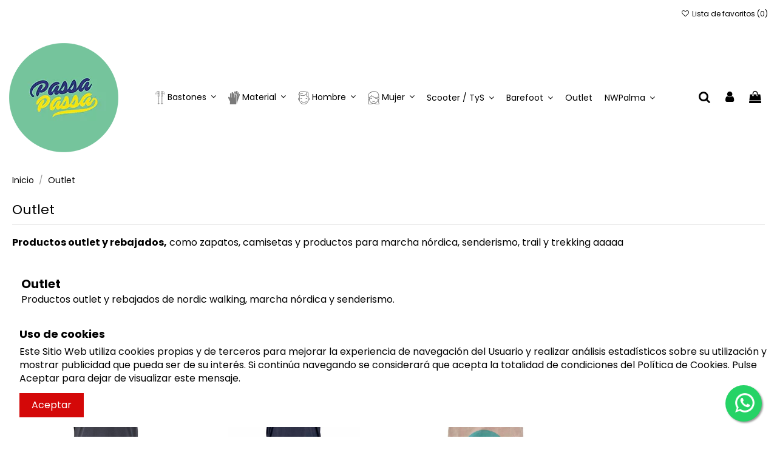

--- FILE ---
content_type: text/html; charset=utf-8
request_url: https://www.passapassa.es/125-outlet
body_size: 32772
content:
<!doctype html>
<html lang="es">

<head>
    
        
  <meta charset="utf-8">


  <meta http-equiv="x-ua-compatible" content="ie=edge">



  


  


  <title>Outlet</title>
  
    
  
  
    
  
  <meta name="description" content="Productos outlet y rebajados, como zapatos, camisetas y productos para marcha nórdica, senderismo, trail y trekking aaaaa">
  <meta name="keywords" content="">
    
      <link rel="canonical" href="https://www.passapassa.es/125-outlet">
    

  
      

  
    <script type="application/ld+json">
  {
    "@context": "https://schema.org",
    "@id": "#store-organization",
    "@type": "Organization",
    "name" : "PassaPassa",
    "url" : "https://www.passapassa.es/",
  
      "logo": {
        "@type": "ImageObject",
        "url":"https://www.passapassa.es/img/logo-1677751054.jpg"
      }
      }
</script>

<script type="application/ld+json">
  {
    "@context": "https://schema.org",
    "@type": "WebPage",
    "isPartOf": {
      "@type": "WebSite",
      "url":  "https://www.passapassa.es/",
      "name": "PassaPassa"
    },
    "name": "Outlet",
    "url":  "https://www.passapassa.es/125-outlet"
  }
</script>


  <script type="application/ld+json">
    {
      "@context": "https://schema.org",
      "@type": "BreadcrumbList",
      "itemListElement": [
                  {
            "@type": "ListItem",
            "position": 1,
            "name": "Inicio",
            "item": "https://www.passapassa.es/"
          },              {
            "@type": "ListItem",
            "position": 2,
            "name": "Outlet",
            "item": "https://www.passapassa.es/125-outlet"
          }          ]
    }
  </script>


  

  
    <script type="application/ld+json">
  {
    "@context": "https://schema.org",
    "@type": "ItemList",
    "itemListElement": [
          {
        "@type": "ListItem",
        "position": 0,
        "name": "Zapato sima 2501 senderismo Joma",
        "url": "https://www.passapassa.es/hombre/1041-8030-zapato-sima-2501-senderismo-joma-.html#/41-tallas_zapatos-40"
      },          {
        "@type": "ListItem",
        "position": 1,
        "name": "Zapato sierra 2521 senderismo Joma",
        "url": "https://www.passapassa.es/hombre/1004-7531-zapato-sierra-2521-senderismo-joma.html#/105-tallas_zapatos-43"
      },          {
        "@type": "ListItem",
        "position": 2,
        "name": "Zapato recisa deportivo J´hayber",
        "url": "https://www.passapassa.es/outlet/981-7284-zapato-recisa-deportivo-jhayber.html#/33-tallas_zapatos-36"
      },          {
        "@type": "ListItem",
        "position": 3,
        "name": "Zapato receta senderismo J´hayber",
        "url": "https://www.passapassa.es/outlet/979-7272-zapato-receta-senderismo-jhayber.html#/5-color-gris/35-tallas_zapatos-37"
      },          {
        "@type": "ListItem",
        "position": 4,
        "name": "Zapato storm viper lady 2501 deportivo Joma",
        "url": "https://www.passapassa.es/mujer/963-6958-zapato-storm-viper-lady-2501-deportivo-joma-.html#/41-tallas_zapatos-40"
      },          {
        "@type": "ListItem",
        "position": 5,
        "name": "Zapato fenix 2507 deportivo Joma",
        "url": "https://www.passapassa.es/hombre/961-6940-zapato-fenix-2507-deportivo-joma-.html#/45-tallas_zapatos-42"
      },          {
        "@type": "ListItem",
        "position": 6,
        "name": "Zapato hispalis lady 2519 deportivo Joma",
        "url": "https://www.passapassa.es/mujer/951-6899-zapato-hispalis-lady-2519-deportivo-joma-.html#/39-tallas_zapatos-39"
      },          {
        "@type": "ListItem",
        "position": 7,
        "name": "Zapato titanium 2415 deportivo Joma",
        "url": "https://www.passapassa.es/hombre/877-6313-zapato-titanium-2415-deportivo-joma-.html#/41-tallas_zapatos-40"
      },          {
        "@type": "ListItem",
        "position": 8,
        "name": "Forestep III zapato senderismo Saguaro",
        "url": "https://www.passapassa.es/barefoot/834-5896--forestep-iii-zapato-senderismo-saguaro.html#/33-tallas_zapatos-36"
      },          {
        "@type": "ListItem",
        "position": 9,
        "name": "Zapato tundra lady 2401 senderismo Joma",
        "url": "https://www.passapassa.es/mujer/818-5718-zapato-tundra-lady-2401-senderismo-joma-.html#/35-tallas_zapatos-37"
      },          {
        "@type": "ListItem",
        "position": 10,
        "name": "Zapato trek men 2417 senderismo Joma",
        "url": "https://www.passapassa.es/hombre/817-5713-zapato-trek-men-2417-senderismo-joma-.html#/45-tallas_zapatos-42"
      },          {
        "@type": "ListItem",
        "position": 11,
        "name": "Zapato speed lady 2401 deportivo Joma",
        "url": "https://www.passapassa.es/mujer/806-5667-zapato-speed-lady-2401-deportivo-joma-.html#/39-tallas_zapatos-39"
      },          {
        "@type": "ListItem",
        "position": 12,
        "name": "Zapato deportivo J´hayber repaso",
        "url": "https://www.passapassa.es/mujer/797-5607-zapato-deportivo-jhayber-repaso.html#/35-tallas_zapatos-37"
      },          {
        "@type": "ListItem",
        "position": 13,
        "name": "Zapato chalera deportivo J´hayber",
        "url": "https://www.passapassa.es/hombre/794-5574-zapato-chalera-deportivo-jhayber-.html#/39-tallas_zapatos-39"
      },          {
        "@type": "ListItem",
        "position": 14,
        "name": "Zapato deportivo J´hayber rampa",
        "url": "https://www.passapassa.es/outlet/792-5558-zapato-deportivo-jhayber-rampa.html#/43-tallas_zapatos-41/156-color-azul_marino"
      },          {
        "@type": "ListItem",
        "position": 15,
        "name": "Camiseta grafity senderismo Joma",
        "url": "https://www.passapassa.es/outlet/789-7248-camiseta-grafity-senderismo-joma-.html#/1-tallas_ropa-s/14-color-azul"
      },          {
        "@type": "ListItem",
        "position": 16,
        "name": "Camiseta record II senderismo Joma",
        "url": "https://www.passapassa.es/mujer/759-5377-camiseta-record-ii-senderismo-joma-.html#/4-tallas_ropa-xl/14-color-azul"
      },          {
        "@type": "ListItem",
        "position": 17,
        "name": "Camiseta senderismo GTS functional print",
        "url": "https://www.passapassa.es/outlet/720-5000-camiseta-senderismo-gts-functional-print.html#/66-tallas_ropa-xxl"
      },          {
        "@type": "ListItem",
        "position": 18,
        "name": "WH Wish I zapatilla senderismo Saguaro",
        "url": "https://www.passapassa.es/barefoot/703-4796--wh-wish-i-zapatilla-senderismo-saguaro.html#/8-color-blanco/33-tallas_zapatos-36"
      },          {
        "@type": "ListItem",
        "position": 19,
        "name": "Sandalia senderismo Chiruca dakar 23",
        "url": "https://www.passapassa.es/hombre/692-4026-sandalia-senderismo-chiruca-dakar-23-.html#/145-tallas_ropa-39"
      },          {
        "@type": "ListItem",
        "position": 20,
        "name": "Sandalia senderismo Chiruca formentera  04",
        "url": "https://www.passapassa.es/mujer/691-4021-sandalia-senderismo-chiruca-formentera-04.html#/125-tallas_ropa-42"
      },          {
        "@type": "ListItem",
        "position": 21,
        "name": "Camiseta hagen deportiva Sphere pro",
        "url": "https://www.passapassa.es/outlet/683-3963-camiseta-hagen-deportiva-sphere-pro.html#/66-tallas_ropa-xxl/143-color-negro_azul"
      },          {
        "@type": "ListItem",
        "position": 22,
        "name": "Pantalón koniec senderismo Sphere pro",
        "url": "https://www.passapassa.es/outlet/679-3895-pantalon-koniec-senderismo-sphere-pro-.html#/128-tallas_ropa-46/132-color-kaki"
      },          {
        "@type": "ListItem",
        "position": 23,
        "name": "Conjunto deportivo J´hayber fusión",
        "url": "https://www.passapassa.es/outlet/674-3867-conjunto-deportivo-jhayber-fusion-.html#/10-color-rojo/66-tallas_ropa-xxl"
      }        ]
  }
</script>


  
    
                
                            
        <link rel="next" href="https://www.passapassa.es/125-outlet?page=2">  



    <meta property="og:title" content="Outlet"/>
    <meta property="og:url" content="https://www.passapassa.es/125-outlet"/>
    <meta property="og:site_name" content="PassaPassa"/>
    <meta property="og:description" content="Productos outlet y rebajados, como zapatos, camisetas y productos para marcha nórdica, senderismo, trail y trekking aaaaa">
    <meta property="og:type" content="website">


            
          <meta property="og:image" content="https://www.passapassa.es/img/logo-1677751054.jpg" />
    
    





      <meta name="viewport" content="initial-scale=1,user-scalable=no,maximum-scale=1,width=device-width">
  




  <link rel="icon" type="image/vnd.microsoft.icon" href="https://www.passapassa.es/img/favicon.ico?1677751054">
  <link rel="shortcut icon" type="image/x-icon" href="https://www.passapassa.es/img/favicon.ico?1677751054">
    




    <link rel="stylesheet" href="https://www.passapassa.es/themes/warehouse/assets/cache/theme-d07771415.css" type="text/css" media="all">




<link rel="preload" as="font"
      href="/themes/warehouse/assets/css/font-awesome/fonts/fontawesome-webfont.woff?v=4.7.0"
      type="font/woff" crossorigin="anonymous">
<link rel="preload" as="font"
      href="/themes/warehouse/assets/css/font-awesome/fonts/fontawesome-webfont.woff2?v=4.7.0"
      type="font/woff2" crossorigin="anonymous">


<link  rel="preload stylesheet"  as="style" href="/themes/warehouse/assets/css/font-awesome/css/font-awesome-preload.css"
       type="text/css" crossorigin="anonymous">





  

  <script>
        var elementorFrontendConfig = {"isEditMode":"","stretchedSectionContainer":"","instagramToken":false,"is_rtl":false,"ajax_csfr_token_url":"https:\/\/www.passapassa.es\/module\/iqitelementor\/Actions?process=handleCsfrToken&ajax=1"};
        var iqitTheme = {"rm_sticky":"0","rm_breakpoint":0,"op_preloader":"0","cart_style":"floating","cart_confirmation":"modal","h_layout":"4","f_fixed":"","f_layout":"1","h_absolute":"0","h_sticky":"0","hw_width":"fullwidth","hm_submenu_width":"default","h_search_type":"full","pl_lazyload":true,"pl_infinity":true,"pl_rollover":true,"pl_crsl_autoplay":false,"pl_slider_ld":3,"pl_slider_d":2,"pl_slider_t":3,"pl_slider_p":2,"pp_thumbs":"bottom","pp_zoom":"inner","pp_image_layout":"carousel","pp_tabs":"section","pl_grid_qty":false};
        var iqitextendedproduct = {"speed":false};
        var iqitfdc_from = 0;
        var iqitmegamenu = {"sticky":"false","containerSelector":"#wrapper > .container"};
        var iqitreviews = [];
        var iqitwishlist = {"nbProducts":0};
        var prestashop = {"cart":{"products":[],"totals":{"total":{"type":"total","label":"Total","amount":0,"value":"0,00\u00a0\u20ac"},"total_including_tax":{"type":"total","label":"Total (IVA incl.)","amount":0,"value":"0,00\u00a0\u20ac"},"total_excluding_tax":{"type":"total","label":"Total (IVA excl.)","amount":0,"value":"0,00\u00a0\u20ac"}},"subtotals":{"products":{"type":"products","label":"Subtotal","amount":0,"value":"0,00\u00a0\u20ac"},"discounts":null,"shipping":{"type":"shipping","label":"Transporte","amount":0,"value":""},"tax":null},"products_count":0,"summary_string":"0 art\u00edculos","vouchers":{"allowed":0,"added":[]},"discounts":[],"minimalPurchase":0,"minimalPurchaseRequired":""},"currency":{"id":1,"name":"Euro","iso_code":"EUR","iso_code_num":"978","sign":"\u20ac"},"customer":{"lastname":null,"firstname":null,"email":null,"birthday":null,"newsletter":null,"newsletter_date_add":null,"optin":null,"website":null,"company":null,"siret":null,"ape":null,"is_logged":false,"gender":{"type":null,"name":null},"addresses":[]},"language":{"name":"Espa\u00f1ol (Spanish)","iso_code":"es","locale":"es-ES","language_code":"es","is_rtl":"0","date_format_lite":"d\/m\/Y","date_format_full":"d\/m\/Y H:i:s","id":1},"page":{"title":"","canonical":"https:\/\/www.passapassa.es\/125-outlet","meta":{"title":"Outlet","description":"Productos outlet y rebajados, como zapatos, camisetas y productos para marcha n\u00f3rdica, senderismo, trail y trekking aaaaa","keywords":"","robots":"index"},"page_name":"category","body_classes":{"lang-es":true,"lang-rtl":false,"country-ES":true,"currency-EUR":true,"layout-full-width":true,"page-category":true,"tax-display-disabled":true,"category-id-125":true,"category-Outlet":true,"category-id-parent-2":true,"category-depth-level-2":true},"admin_notifications":[]},"shop":{"name":"PassaPassa","logo":"https:\/\/www.passapassa.es\/img\/logo-1677751054.jpg","stores_icon":"https:\/\/www.passapassa.es\/img\/logo_stores.png","favicon":"https:\/\/www.passapassa.es\/img\/favicon.ico"},"urls":{"base_url":"https:\/\/www.passapassa.es\/","current_url":"https:\/\/www.passapassa.es\/125-outlet","shop_domain_url":"https:\/\/www.passapassa.es","img_ps_url":"https:\/\/www.passapassa.es\/img\/","img_cat_url":"https:\/\/www.passapassa.es\/img\/c\/","img_lang_url":"https:\/\/www.passapassa.es\/img\/l\/","img_prod_url":"https:\/\/www.passapassa.es\/img\/p\/","img_manu_url":"https:\/\/www.passapassa.es\/img\/m\/","img_sup_url":"https:\/\/www.passapassa.es\/img\/su\/","img_ship_url":"https:\/\/www.passapassa.es\/img\/s\/","img_store_url":"https:\/\/www.passapassa.es\/img\/st\/","img_col_url":"https:\/\/www.passapassa.es\/img\/co\/","img_url":"https:\/\/www.passapassa.es\/themes\/warehouse\/assets\/img\/","css_url":"https:\/\/www.passapassa.es\/themes\/warehouse\/assets\/css\/","js_url":"https:\/\/www.passapassa.es\/themes\/warehouse\/assets\/js\/","pic_url":"https:\/\/www.passapassa.es\/upload\/","pages":{"address":"https:\/\/www.passapassa.es\/direccion","addresses":"https:\/\/www.passapassa.es\/direcciones","authentication":"https:\/\/www.passapassa.es\/iniciar-sesion","cart":"https:\/\/www.passapassa.es\/carrito","category":"https:\/\/www.passapassa.es\/index.php?controller=category","cms":"https:\/\/www.passapassa.es\/index.php?controller=cms","contact":"https:\/\/www.passapassa.es\/contactanos","discount":"https:\/\/www.passapassa.es\/descuento","guest_tracking":"https:\/\/www.passapassa.es\/seguimiento-pedido-invitado","history":"https:\/\/www.passapassa.es\/historial-compra","identity":"https:\/\/www.passapassa.es\/datos-personales","index":"https:\/\/www.passapassa.es\/","my_account":"https:\/\/www.passapassa.es\/mi-cuenta","order_confirmation":"https:\/\/www.passapassa.es\/confirmacion-pedido","order_detail":"https:\/\/www.passapassa.es\/index.php?controller=order-detail","order_follow":"https:\/\/www.passapassa.es\/seguimiento-pedido","order":"https:\/\/www.passapassa.es\/pedido","order_return":"https:\/\/www.passapassa.es\/index.php?controller=order-return","order_slip":"https:\/\/www.passapassa.es\/facturas-abono","pagenotfound":"https:\/\/www.passapassa.es\/pagina-no-encontrada","password":"https:\/\/www.passapassa.es\/recuperar-contrasena","pdf_invoice":"https:\/\/www.passapassa.es\/index.php?controller=pdf-invoice","pdf_order_return":"https:\/\/www.passapassa.es\/index.php?controller=pdf-order-return","pdf_order_slip":"https:\/\/www.passapassa.es\/index.php?controller=pdf-order-slip","prices_drop":"https:\/\/www.passapassa.es\/productos-rebajados","product":"https:\/\/www.passapassa.es\/index.php?controller=product","search":"https:\/\/www.passapassa.es\/busqueda","sitemap":"https:\/\/www.passapassa.es\/mapa del sitio","stores":"https:\/\/www.passapassa.es\/tiendas","supplier":"https:\/\/www.passapassa.es\/proveedor","register":"https:\/\/www.passapassa.es\/iniciar-sesion?create_account=1","order_login":"https:\/\/www.passapassa.es\/pedido?login=1"},"alternative_langs":[],"theme_assets":"\/themes\/warehouse\/assets\/","actions":{"logout":"https:\/\/www.passapassa.es\/?mylogout="},"no_picture_image":{"bySize":{"small_default":{"url":"https:\/\/www.passapassa.es\/img\/p\/es-default-small_default.jpg","width":98,"height":127},"cart_default":{"url":"https:\/\/www.passapassa.es\/img\/p\/es-default-cart_default.jpg","width":125,"height":162},"home_default":{"url":"https:\/\/www.passapassa.es\/img\/p\/es-default-home_default.jpg","width":236,"height":305},"large_default":{"url":"https:\/\/www.passapassa.es\/img\/p\/es-default-large_default.jpg","width":381,"height":492},"medium_default":{"url":"https:\/\/www.passapassa.es\/img\/p\/es-default-medium_default.jpg","width":452,"height":584},"thickbox_default":{"url":"https:\/\/www.passapassa.es\/img\/p\/es-default-thickbox_default.jpg","width":600,"height":600}},"small":{"url":"https:\/\/www.passapassa.es\/img\/p\/es-default-small_default.jpg","width":98,"height":127},"medium":{"url":"https:\/\/www.passapassa.es\/img\/p\/es-default-large_default.jpg","width":381,"height":492},"large":{"url":"https:\/\/www.passapassa.es\/img\/p\/es-default-thickbox_default.jpg","width":600,"height":600},"legend":""}},"configuration":{"display_taxes_label":false,"display_prices_tax_incl":true,"is_catalog":false,"show_prices":true,"opt_in":{"partner":false},"quantity_discount":{"type":"discount","label":"Descuento unitario"},"voucher_enabled":0,"return_enabled":0},"field_required":[],"breadcrumb":{"links":[{"title":"Inicio","url":"https:\/\/www.passapassa.es\/"},{"title":"Outlet","url":"https:\/\/www.passapassa.es\/125-outlet"}],"count":2},"link":{"protocol_link":"https:\/\/","protocol_content":"https:\/\/"},"time":1768924706,"static_token":"749f497463fabc92882b267b0d518b22","token":"d79e8736ba5e87071ac5b24ce53c1227","debug":false};
      </script>



  


    
    
     <!-- Google tag (gtag.js) -->
<script async src="https://www.googletagmanager.com/gtag/js?id=G-D1TE8J6ZK6"></script>
<script>
  window.dataLayer = window.dataLayer || [];
  function gtag(){dataLayer.push(arguments);}
  gtag('js', new Date());

  gtag('config', 'G-D1TE8J6ZK6');
</script> </head>

<body id="category" class="lang-es country-es currency-eur layout-full-width page-category tax-display-disabled category-id-125 category-outlet category-id-parent-2 category-depth-level-2 body-desktop-header-style-w-4">


    




    


<main id="main-page-content"  >
    
            

    <header id="header" class="desktop-header-style-w-4">
        
            
  <div class="header-banner">
    
  </div>




            <nav class="header-nav">
        <div class="container">
    
        <div class="row justify-content-between">
            <div class="col col-auto col-md left-nav">
                                
            </div>
            <div class="col col-auto center-nav text-center">
                
             </div>
            <div class="col col-auto col-md right-nav text-right">
                <div class="d-inline-block">
    <a href="//www.passapassa.es/module/iqitwishlist/view">
        <i class="fa fa-heart-o fa-fw" aria-hidden="true"></i>  Lista de favoritos (<span
                id="iqitwishlist-nb"></span>)
    </a>
</div>

             </div>
        </div>

                        </div>
            </nav>
        



<div id="desktop-header" class="desktop-header-style-4">
    
            
<div class="header-top">
    <div id="desktop-header-container" class="container">
        <div class="row align-items-center">
                            <div class="col col-auto col-header-left">
                    <div id="desktop_logo">
                        
  <a href="https://www.passapassa.es/">
    <img class="logo img-fluid"
         src="https://www.passapassa.es/img/logo-1677751054.jpg"
          srcset="/img/cms/logotipo_web.png 2x"         alt="PassaPassa"
         width="180"
         height="180"
    >
  </a>

                    </div>
                    
                </div>
                <div class="col col-header-center col-header-menu">
                                        	<div id="iqitmegamenu-wrapper" class="iqitmegamenu-wrapper iqitmegamenu-all">
		<div class="container container-iqitmegamenu">
		<div id="iqitmegamenu-horizontal" class="iqitmegamenu  clearfix" role="navigation">

								
				<nav id="cbp-hrmenu" class="cbp-hrmenu cbp-horizontal cbp-hrsub-narrow">
					<ul>
												<li id="cbp-hrmenu-tab-2" class="cbp-hrmenu-tab cbp-hrmenu-tab-2  cbp-has-submeu">
	<a href="https://www.passapassa.es/10-bastones" class="nav-link" >

								<span class="cbp-tab-title">
								 <img src="/img/cms/Asset 3_gris.png" alt="Bastones" class="cbp-mainlink-iicon" />Bastones <i class="fa fa-angle-down cbp-submenu-aindicator"></i></span>
														</a>
														<div class="cbp-hrsub col-4">
								<div class="cbp-hrsub-inner">
									<div class="container iqitmegamenu-submenu-container">
									
																																	




<div class="row menu_row menu-element  first_rows menu-element-id-1">
                

                                                




    <div class="col-12 cbp-menu-column cbp-menu-element menu-element-id-2 ">
        <div class="cbp-menu-column-inner">
                        
                
                
                    
                                                    <div class="row cbp-categories-row">
                                                                                                            <div class="col-12">
                                            <div class="cbp-category-link-w"><a href="https://www.passapassa.es/14-bastones-2-tramos"
                                                                                class="cbp-column-title nav-link cbp-category-title">Bastones 2 tramos</a>
                                                                                                                                                    
    <ul class="cbp-links cbp-category-tree"><li ><div class="cbp-category-link-w"><a href="https://www.passapassa.es/127-fizan">Fizan</a></div></li><li ><div class="cbp-category-link-w"><a href="https://www.passapassa.es/114-gabel">Gabel</a></div></li><li ><div class="cbp-category-link-w"><a href="https://www.passapassa.es/90-iluum">Iluum</a></div></li><li ><div class="cbp-category-link-w"><a href="https://www.passapassa.es/91-leki">Leki</a></div></li></ul>

                                                                                            </div>
                                        </div>
                                                                                                                                                <div class="col-12">
                                            <div class="cbp-category-link-w"><a href="https://www.passapassa.es/15-bastones-3-tramos"
                                                                                class="cbp-column-title nav-link cbp-category-title">Bastones 3 tramos</a>
                                                                                                                                                    
    <ul class="cbp-links cbp-category-tree"><li ><div class="cbp-category-link-w"><a href="https://www.passapassa.es/115-gabel">Gabel</a></div></li><li ><div class="cbp-category-link-w"><a href="https://www.passapassa.es/94-leki">Leki</a></div></li><li ><div class="cbp-category-link-w"><a href="https://www.passapassa.es/218-sphere-pro">Sphere pro</a></div></li></ul>

                                                                                            </div>
                                        </div>
                                                                                                                                                <div class="col-12">
                                            <div class="cbp-category-link-w"><a href="https://www.passapassa.es/126-bastones-viaje-y-plegables"
                                                                                class="cbp-column-title nav-link cbp-category-title">Bastones viaje y plegables</a>
                                                                                                                                                    
    <ul class="cbp-links cbp-category-tree"><li ><div class="cbp-category-link-w"><a href="https://www.passapassa.es/128-gabel">Gabel</a></div></li><li ><div class="cbp-category-link-w"><a href="https://www.passapassa.es/129-leki">Leki</a></div></li></ul>

                                                                                            </div>
                                        </div>
                                                                                                                                                <div class="col-12">
                                            <div class="cbp-category-link-w"><a href="https://www.passapassa.es/147-repuestos-y-accesorios-bastones"
                                                                                class="cbp-column-title nav-link cbp-category-title">Repuestos y accesorios bastones</a>
                                                                                                                                            </div>
                                        </div>
                                                                                                </div>
                                            
                
            

            
            </div>    </div>
                            
                </div>
																					
																			</div>
								</div>
							</div>
													</li>
												<li id="cbp-hrmenu-tab-5" class="cbp-hrmenu-tab cbp-hrmenu-tab-5  cbp-has-submeu">
	<a href="https://www.passapassa.es/11-material" class="nav-link" >

								<span class="cbp-tab-title">
								 <img src="/img/cms/acces_gris.png" alt="Material" class="cbp-mainlink-iicon" />Material <i class="fa fa-angle-down cbp-submenu-aindicator"></i></span>
														</a>
														<div class="cbp-hrsub col-4">
								<div class="cbp-hrsub-inner">
									<div class="container iqitmegamenu-submenu-container">
									
																																	




<div class="row menu_row menu-element  first_rows menu-element-id-1">
                

                                                




    <div class="col-12 cbp-menu-column cbp-menu-element menu-element-id-2 ">
        <div class="cbp-menu-column-inner">
                        
                
                
                    
                                                    <div class="row cbp-categories-row">
                                                                                                            <div class="col-12">
                                            <div class="cbp-category-link-w"><a href="https://www.passapassa.es/34-mochilas-y-rinoneras"
                                                                                class="cbp-column-title nav-link cbp-category-title">Mochilas y riñoneras</a>
                                                                                                                                            </div>
                                        </div>
                                                                                                                                                <div class="col-12">
                                            <div class="cbp-category-link-w"><a href="https://www.passapassa.es/170-electronica"
                                                                                class="cbp-column-title nav-link cbp-category-title">Electrónica</a>
                                                                                                                                                    
    <ul class="cbp-links cbp-category-tree"><li ><div class="cbp-category-link-w"><a href="https://www.passapassa.es/187-auriculares">Auriculares</a></div></li><li ><div class="cbp-category-link-w"><a href="https://www.passapassa.es/186-relojes">Relojes</a></div></li></ul>

                                                                                            </div>
                                        </div>
                                                                                                                                                <div class="col-12">
                                            <div class="cbp-category-link-w"><a href="https://www.passapassa.es/31-hidratacion"
                                                                                class="cbp-column-title nav-link cbp-category-title">Hidratación</a>
                                                                                                                                            </div>
                                        </div>
                                                                                                                                                <div class="col-12">
                                            <div class="cbp-category-link-w"><a href="https://www.passapassa.es/102-iluminacion"
                                                                                class="cbp-column-title nav-link cbp-category-title">Iluminación</a>
                                                                                                                                            </div>
                                        </div>
                                                                                                                                                <div class="col-12">
                                            <div class="cbp-category-link-w"><a href="https://www.passapassa.es/136-gorros-y-tubulares"
                                                                                class="cbp-column-title nav-link cbp-category-title">Gorros y tubulares</a>
                                                                                                                                            </div>
                                        </div>
                                                                                                                                                <div class="col-12">
                                            <div class="cbp-category-link-w"><a href="https://www.passapassa.es/148-optica"
                                                                                class="cbp-column-title nav-link cbp-category-title">Óptica</a>
                                                                                                                                            </div>
                                        </div>
                                                                                                                                                <div class="col-12">
                                            <div class="cbp-category-link-w"><a href="https://www.passapassa.es/176-guantes-y-manoplas"
                                                                                class="cbp-column-title nav-link cbp-category-title">Guantes y manoplas</a>
                                                                                                                                            </div>
                                        </div>
                                                                                                                                                <div class="col-12">
                                            <div class="cbp-category-link-w"><a href="https://www.passapassa.es/194-yoga"
                                                                                class="cbp-column-title nav-link cbp-category-title">Yoga</a>
                                                                                                                                            </div>
                                        </div>
                                                                                                </div>
                                            
                
            

            
            </div>    </div>
                            
                </div>
																					
																			</div>
								</div>
							</div>
													</li>
												<li id="cbp-hrmenu-tab-6" class="cbp-hrmenu-tab cbp-hrmenu-tab-6  cbp-has-submeu">
	<a href="https://www.passapassa.es/42-hombre" class="nav-link" >

								<span class="cbp-tab-title">
								 <img src="/img/cms/hombre_gris.png" alt="Hombre" class="cbp-mainlink-iicon" />Hombre <i class="fa fa-angle-down cbp-submenu-aindicator"></i></span>
														</a>
														<div class="cbp-hrsub col-4">
								<div class="cbp-hrsub-inner">
									<div class="container iqitmegamenu-submenu-container">
									
																																	




<div class="row menu_row menu-element  first_rows menu-element-id-1">
                

                                                




    <div class="col-12 cbp-menu-column cbp-menu-element menu-element-id-2 ">
        <div class="cbp-menu-column-inner">
                        
                
                
                    
                                                    <ul class="cbp-links cbp-category-tree">
                                                                                                            <li >
                                            <div class="cbp-category-link-w">
                                                <a href="https://www.passapassa.es/178-calcetines-hombre">Calcetines hombre</a>

                                                                                            </div>
                                        </li>
                                                                                                                                                <li >
                                            <div class="cbp-category-link-w">
                                                <a href="https://www.passapassa.es/142-calzado-hombre">Calzado hombre</a>

                                                                                            </div>
                                        </li>
                                                                                                                                                <li class="cbp-hrsub-haslevel2">
                                            <div class="cbp-category-link-w">
                                                <a href="https://www.passapassa.es/83-camisetas-hombre">Camisetas hombre</a>

                                                                                                    
    <ul class="cbp-hrsub-level2"><li ><div class="cbp-category-link-w"><a href="https://www.passapassa.es/195-manga-corta-hombre">Manga corta hombre</a></div></li><li ><div class="cbp-category-link-w"><a href="https://www.passapassa.es/196-manga-larga-hombre">Manga larga hombre</a></div></li></ul>

                                                                                            </div>
                                        </li>
                                                                                                                                                <li class="cbp-hrsub-haslevel2">
                                            <div class="cbp-category-link-w">
                                                <a href="https://www.passapassa.es/131-chaquetas-y-chalecos-hombre">Chaquetas y chalecos hombre</a>

                                                                                                    
    <ul class="cbp-hrsub-level2"><li ><div class="cbp-category-link-w"><a href="https://www.passapassa.es/197-chaquetas">Chaquetas</a></div></li><li ><div class="cbp-category-link-w"><a href="https://www.passapassa.es/198-chalecos">Chalecos</a></div></li><li ><div class="cbp-category-link-w"><a href="https://www.passapassa.es/199-cortavientos">Cortavientos</a></div></li></ul>

                                                                                            </div>
                                        </li>
                                                                                                                                                <li class="cbp-hrsub-haslevel2">
                                            <div class="cbp-category-link-w">
                                                <a href="https://www.passapassa.es/140-pantalones-y-mallas-hombre">Pantalones y mallas hombre</a>

                                                                                                    
    <ul class="cbp-hrsub-level2"><li ><div class="cbp-category-link-w"><a href="https://www.passapassa.es/200-pantalon-corto-hombre">Pantalón corto hombre</a></div></li><li ><div class="cbp-category-link-w"><a href="https://www.passapassa.es/201-pantalon-largo-hombre">Pantalón largo hombre</a></div></li><li ><div class="cbp-category-link-w"><a href="https://www.passapassa.es/202-pantalon-desmontable-hombre">Pantalón desmontable hombre</a></div></li></ul>

                                                                                            </div>
                                        </li>
                                                                                                                                                                                                                    <li >
                                            <div class="cbp-category-link-w">
                                                <a href="https://www.passapassa.es/141-sudaderas-hombre">Sudaderas hombre</a>

                                                                                            </div>
                                        </li>
                                                                                                </ul>
                                            
                
            

            
            </div>    </div>
                            
                </div>
																					
																			</div>
								</div>
							</div>
													</li>
												<li id="cbp-hrmenu-tab-7" class="cbp-hrmenu-tab cbp-hrmenu-tab-7  cbp-has-submeu">
	<a href="https://www.passapassa.es/43-mujer" class="nav-link" >

								<span class="cbp-tab-title">
								 <img src="/img/cms/mujer_gris.png" alt="Mujer" class="cbp-mainlink-iicon" />Mujer <i class="fa fa-angle-down cbp-submenu-aindicator"></i></span>
														</a>
														<div class="cbp-hrsub col-4">
								<div class="cbp-hrsub-inner">
									<div class="container iqitmegamenu-submenu-container">
									
																																	




<div class="row menu_row menu-element  first_rows menu-element-id-1">
                

                                                




    <div class="col-12 cbp-menu-column cbp-menu-element menu-element-id-2 ">
        <div class="cbp-menu-column-inner">
                        
                
                
                    
                                                    <ul class="cbp-links cbp-category-tree">
                                                                                                            <li >
                                            <div class="cbp-category-link-w">
                                                <a href="https://www.passapassa.es/179-calcetines-mujer">Calcetines mujer</a>

                                                                                            </div>
                                        </li>
                                                                                                                                                <li >
                                            <div class="cbp-category-link-w">
                                                <a href="https://www.passapassa.es/144-calzado-mujer">Calzado mujer</a>

                                                                                            </div>
                                        </li>
                                                                                                                                                <li class="cbp-hrsub-haslevel2">
                                            <div class="cbp-category-link-w">
                                                <a href="https://www.passapassa.es/87-camisetas-mujer">Camisetas mujer</a>

                                                                                                    
    <ul class="cbp-hrsub-level2"><li ><div class="cbp-category-link-w"><a href="https://www.passapassa.es/208-manga-corta-mujer">Manga corta mujer</a></div></li><li ><div class="cbp-category-link-w"><a href="https://www.passapassa.es/209-manga-larga-mujer">Manga larga mujer</a></div></li><li ><div class="cbp-category-link-w"><a href="https://www.passapassa.es/210-tirantes-mujer">Tirantes mujer</a></div></li></ul>

                                                                                            </div>
                                        </li>
                                                                                                                                                <li class="cbp-hrsub-haslevel2">
                                            <div class="cbp-category-link-w">
                                                <a href="https://www.passapassa.es/132-chaquetas-y-chalecos-mujer">Chaquetas y chalecos mujer</a>

                                                                                                    
    <ul class="cbp-hrsub-level2"><li ><div class="cbp-category-link-w"><a href="https://www.passapassa.es/214-chaquetas-mujer">Chaquetas mujer</a></div></li><li ><div class="cbp-category-link-w"><a href="https://www.passapassa.es/215-cortavientos-mujer">Cortavientos mujer</a></div></li><li ><div class="cbp-category-link-w"><a href="https://www.passapassa.es/216-chalecos-mujer">Chalecos mujer</a></div></li></ul>

                                                                                            </div>
                                        </li>
                                                                                                                                                <li >
                                            <div class="cbp-category-link-w">
                                                <a href="https://www.passapassa.es/182-faldas">Faldas</a>

                                                                                            </div>
                                        </li>
                                                                                                                                                <li class="cbp-hrsub-haslevel2">
                                            <div class="cbp-category-link-w">
                                                <a href="https://www.passapassa.es/145-pantalones-y-mallas-mujer">Pantalones y mallas mujer</a>

                                                                                                    
    <ul class="cbp-hrsub-level2"><li ><div class="cbp-category-link-w"><a href="https://www.passapassa.es/211-pantalones-cortos-mujer">Pantalones cortos mujer</a></div></li><li ><div class="cbp-category-link-w"><a href="https://www.passapassa.es/212-pantalones-largos-mujer">Pantalones largos mujer</a></div></li><li ><div class="cbp-category-link-w"><a href="https://www.passapassa.es/213-mallas">Mallas</a></div></li><li ><div class="cbp-category-link-w"><a href="https://www.passapassa.es/217-pantalones-desmontables-mujer">Pantalones desmontables mujer</a></div></li></ul>

                                                                                            </div>
                                        </li>
                                                                                                                                                <li >
                                            <div class="cbp-category-link-w">
                                                <a href="https://www.passapassa.es/180-ropa-interior-tecnica-mujer">Ropa interior técnica mujer</a>

                                                                                            </div>
                                        </li>
                                                                                                                                                <li >
                                            <div class="cbp-category-link-w">
                                                <a href="https://www.passapassa.es/219--selmark-">Selmark</a>

                                                                                            </div>
                                        </li>
                                                                                                                                                <li >
                                            <div class="cbp-category-link-w">
                                                <a href="https://www.passapassa.es/146-sudaderas-mujer">Sudaderas mujer</a>

                                                                                            </div>
                                        </li>
                                                                                                </ul>
                                            
                
            

            
            </div>    </div>
                            
                </div>
																					
																			</div>
								</div>
							</div>
													</li>
												<li id="cbp-hrmenu-tab-19" class="cbp-hrmenu-tab cbp-hrmenu-tab-19  cbp-has-submeu">
	<a href="https://www.passapassa.es/207--scooter-addiction-tys-friki" class="nav-link" >

								<span class="cbp-tab-title">
								Scooter / TyS  <i class="fa fa-angle-down cbp-submenu-aindicator"></i></span>
														</a>
														<div class="cbp-hrsub col-4">
								<div class="cbp-hrsub-inner">
									<div class="container iqitmegamenu-submenu-container">
									
																																	




<div class="row menu_row menu-element  first_rows menu-element-id-1">
                

                                                




    <div class="col-12 cbp-menu-column cbp-menu-element menu-element-id-3 ">
        <div class="cbp-menu-column-inner">
                        
                
                
                    
                                                    <ul class="cbp-links cbp-category-tree">
                                                                                                            <li >
                                            <div class="cbp-category-link-w">
                                                <a href="https://www.passapassa.es/222-scooter-addiction">Scooter addiction</a>

                                                                                            </div>
                                        </li>
                                                                                                                                                <li >
                                            <div class="cbp-category-link-w">
                                                <a href="https://www.passapassa.es/223-tys-friki">TyS friki</a>

                                                                                            </div>
                                        </li>
                                                                                                </ul>
                                            
                
            

            
            </div>    </div>
                            
                </div>
																							




<div class="row menu_row menu-element  first_rows menu-element-id-2">
                

            
                </div>
																					
																			</div>
								</div>
							</div>
													</li>
												<li id="cbp-hrmenu-tab-13" class="cbp-hrmenu-tab cbp-hrmenu-tab-13  cbp-has-submeu">
	<a href="https://www.passapassa.es/189-barefoot" class="nav-link" >

								<span class="cbp-tab-title">
								Barefoot <i class="fa fa-angle-down cbp-submenu-aindicator"></i></span>
														</a>
														<div class="cbp-hrsub col-4">
								<div class="cbp-hrsub-inner">
									<div class="container iqitmegamenu-submenu-container">
									
																																	




<div class="row menu_row menu-element  first_rows menu-element-id-1">
                

                                                




    <div class="col-12 cbp-menu-column cbp-menu-element menu-element-id-2 ">
        <div class="cbp-menu-column-inner">
                        
                
                
                    
                                                    <div class="row cbp-categories-row">
                                                                                                            <div class="col-12">
                                            <div class="cbp-category-link-w"><a href="https://www.passapassa.es/190-barefoot-adultos"
                                                                                class="cbp-column-title nav-link cbp-category-title">Barefoot adultos</a>
                                                                                                                                            </div>
                                        </div>
                                                                                                                                                <div class="col-12">
                                            <div class="cbp-category-link-w"><a href="https://www.passapassa.es/192-barefoot-infantil"
                                                                                class="cbp-column-title nav-link cbp-category-title">Barefoot Infantil</a>
                                                                                                                                            </div>
                                        </div>
                                                                                                                                                <div class="col-12">
                                            <div class="cbp-category-link-w"><a href="https://www.passapassa.es/203-barefoot-acuaticos"
                                                                                class="cbp-column-title nav-link cbp-category-title">Barefoot acuáticos</a>
                                                                                                                                            </div>
                                        </div>
                                                                                                </div>
                                            
                
            

            
            </div>    </div>
                            
                </div>
																					
																			</div>
								</div>
							</div>
													</li>
												<li id="cbp-hrmenu-tab-10" class="cbp-hrmenu-tab cbp-hrmenu-tab-10 ">
	<a href="https://www.passapassa.es/125-outlet" class="nav-link" >

								<span class="cbp-tab-title">
								Outlet</span>
														</a>
													</li>
												<li id="cbp-hrmenu-tab-16" class="cbp-hrmenu-tab cbp-hrmenu-tab-16  cbp-has-submeu">
	<a href="https://www.passapassa.es/173-nwpalma" class="nav-link" >

								<span class="cbp-tab-title">
								NWPalma <i class="fa fa-angle-down cbp-submenu-aindicator"></i></span>
														</a>
														<div class="cbp-hrsub col-4">
								<div class="cbp-hrsub-inner">
									<div class="container iqitmegamenu-submenu-container">
									
																																	




<div class="row menu_row menu-element  first_rows menu-element-id-1">
                

                                                




    <div class="col-12 cbp-menu-column cbp-menu-element menu-element-id-2 ">
        <div class="cbp-menu-column-inner">
                        
                
                
                    
                                                    <div class="row cbp-categories-row">
                                                                                                            <div class="col-12">
                                            <div class="cbp-category-link-w"><a href="https://www.passapassa.es/173-nwpalma"
                                                                                class="cbp-column-title nav-link cbp-category-title">NWPalma</a>
                                                                                                                                                    
    <ul class="cbp-links cbp-category-tree"><li ><div class="cbp-category-link-w"><a href="https://www.passapassa.es/204-camisetas-conmemorativas">Camisetas conmemorativas</a></div></li><li ><div class="cbp-category-link-w"><a href="https://www.passapassa.es/205-chaquetas-y-cortavientos">Chaquetas y cortavientos</a></div></li><li ><div class="cbp-category-link-w"><a href="https://www.passapassa.es/206-materiales">Materiales</a></div></li></ul>

                                                                                            </div>
                                        </div>
                                                                                                </div>
                                            
                
            

            
            </div>    </div>
                            
                </div>
																					
																			</div>
								</div>
							</div>
													</li>
											</ul>
				</nav>
		</div>
		</div>
		<div id="sticky-cart-wrapper"></div>
	</div>

<div id="_desktop_iqitmegamenu-mobile">
	<div id="iqitmegamenu-mobile">
		
		<ul>
		



	
	<li><a  href="https://www.passapassa.es/" >Inicio</a></li><li><span class="mm-expand"><i class="fa fa-angle-down expand-icon" aria-hidden="true"></i><i class="fa fa-angle-up close-icon" aria-hidden="true"></i></span><a  href="https://www.passapassa.es/10-bastones" >Bastones</a>
	<ul><li><span class="mm-expand"><i class="fa fa-angle-down expand-icon" aria-hidden="true"></i><i class="fa fa-angle-up close-icon" aria-hidden="true"></i></span><a  href="https://www.passapassa.es/14-bastones-2-tramos" >Bastones 2 tramos</a>
	<ul><li><a  href="https://www.passapassa.es/127-fizan" >Fizan</a></li><li><a  href="https://www.passapassa.es/114-gabel" >Gabel</a></li><li><a  href="https://www.passapassa.es/90-iluum" >Iluum</a></li><li><a  href="https://www.passapassa.es/91-leki" >Leki</a></li></ul></li><li><span class="mm-expand"><i class="fa fa-angle-down expand-icon" aria-hidden="true"></i><i class="fa fa-angle-up close-icon" aria-hidden="true"></i></span><a  href="https://www.passapassa.es/15-bastones-3-tramos" >Bastones 3 tramos</a>
	<ul><li><a  href="https://www.passapassa.es/115-gabel" >Gabel</a></li><li><a  href="https://www.passapassa.es/94-leki" >Leki</a></li><li><a  href="https://www.passapassa.es/218-sphere-pro" >Sphere pro</a></li></ul></li><li><span class="mm-expand"><i class="fa fa-angle-down expand-icon" aria-hidden="true"></i><i class="fa fa-angle-up close-icon" aria-hidden="true"></i></span><a  href="https://www.passapassa.es/126-bastones-viaje-y-plegables" >Bastones viaje y plegables</a>
	<ul><li><a  href="https://www.passapassa.es/128-gabel" >Gabel</a></li><li><a  href="https://www.passapassa.es/129-leki" >Leki</a></li></ul></li><li><a  href="https://www.passapassa.es/147-repuestos-y-accesorios-bastones" >Repuestos y accesorios bastones</a></li></ul></li><li><span class="mm-expand"><i class="fa fa-angle-down expand-icon" aria-hidden="true"></i><i class="fa fa-angle-up close-icon" aria-hidden="true"></i></span><a  href="https://www.passapassa.es/11-material" >Material</a>
	<ul><li><a  href="https://www.passapassa.es/34-mochilas-y-rinoneras" >Mochilas y riñoneras</a></li><li><span class="mm-expand"><i class="fa fa-angle-down expand-icon" aria-hidden="true"></i><i class="fa fa-angle-up close-icon" aria-hidden="true"></i></span><a  href="https://www.passapassa.es/170-electronica" >Electrónica</a>
	<ul><li><a  href="https://www.passapassa.es/187-auriculares" >Auriculares</a></li><li><a  href="https://www.passapassa.es/186-relojes" >Relojes</a></li></ul></li><li><a  href="https://www.passapassa.es/31-hidratacion" >Hidratación</a></li><li><a  href="https://www.passapassa.es/102-iluminacion" >Iluminación</a></li><li><a  href="https://www.passapassa.es/151-libros-y-mapas" >Libros y mapas</a></li><li><a  href="https://www.passapassa.es/136-gorros-y-tubulares" >Gorros y tubulares</a></li><li><a  href="https://www.passapassa.es/148-optica" >Óptica</a></li><li><a  href="https://www.passapassa.es/176-guantes-y-manoplas" >Guantes y manoplas</a></li><li><a  href="https://www.passapassa.es/194-yoga" >Yoga</a></li></ul></li><li><span class="mm-expand"><i class="fa fa-angle-down expand-icon" aria-hidden="true"></i><i class="fa fa-angle-up close-icon" aria-hidden="true"></i></span><a  href="https://www.passapassa.es/42-hombre" >Hombre</a>
	<ul><li><a  href="https://www.passapassa.es/178-calcetines-hombre" >Calcetines hombre</a></li><li><a  href="https://www.passapassa.es/142-calzado-hombre" >Calzado hombre</a></li><li><span class="mm-expand"><i class="fa fa-angle-down expand-icon" aria-hidden="true"></i><i class="fa fa-angle-up close-icon" aria-hidden="true"></i></span><a  href="https://www.passapassa.es/83-camisetas-hombre" >Camisetas hombre</a>
	<ul><li><a  href="https://www.passapassa.es/195-manga-corta-hombre" >Manga corta hombre</a></li><li><a  href="https://www.passapassa.es/196-manga-larga-hombre" >Manga larga hombre</a></li></ul></li><li><span class="mm-expand"><i class="fa fa-angle-down expand-icon" aria-hidden="true"></i><i class="fa fa-angle-up close-icon" aria-hidden="true"></i></span><a  href="https://www.passapassa.es/131-chaquetas-y-chalecos-hombre" >Chaquetas y chalecos hombre</a>
	<ul><li><a  href="https://www.passapassa.es/197-chaquetas" >Chaquetas</a></li><li><a  href="https://www.passapassa.es/198-chalecos" >Chalecos</a></li><li><a  href="https://www.passapassa.es/199-cortavientos" >Cortavientos</a></li></ul></li><li><span class="mm-expand"><i class="fa fa-angle-down expand-icon" aria-hidden="true"></i><i class="fa fa-angle-up close-icon" aria-hidden="true"></i></span><a  href="https://www.passapassa.es/140-pantalones-y-mallas-hombre" >Pantalones y mallas hombre</a>
	<ul><li><a  href="https://www.passapassa.es/200-pantalon-corto-hombre" >Pantalón corto hombre</a></li><li><a  href="https://www.passapassa.es/201-pantalon-largo-hombre" >Pantalón largo hombre</a></li><li><a  href="https://www.passapassa.es/202-pantalon-desmontable-hombre" >Pantalón desmontable hombre</a></li></ul></li><li><a  href="https://www.passapassa.es/141-sudaderas-hombre" >Sudaderas hombre</a></li></ul></li><li><span class="mm-expand"><i class="fa fa-angle-down expand-icon" aria-hidden="true"></i><i class="fa fa-angle-up close-icon" aria-hidden="true"></i></span><a  href="https://www.passapassa.es/43-mujer" >Mujer</a>
	<ul><li><a  href="https://www.passapassa.es/179-calcetines-mujer" >Calcetines mujer</a></li><li><a  href="https://www.passapassa.es/144-calzado-mujer" >Calzado mujer</a></li><li><span class="mm-expand"><i class="fa fa-angle-down expand-icon" aria-hidden="true"></i><i class="fa fa-angle-up close-icon" aria-hidden="true"></i></span><a  href="https://www.passapassa.es/87-camisetas-mujer" >Camisetas mujer</a>
	<ul><li><a  href="https://www.passapassa.es/208-manga-corta-mujer" >Manga corta mujer</a></li><li><a  href="https://www.passapassa.es/209-manga-larga-mujer" >Manga larga mujer</a></li><li><a  href="https://www.passapassa.es/210-tirantes-mujer" >Tirantes mujer</a></li></ul></li><li><span class="mm-expand"><i class="fa fa-angle-down expand-icon" aria-hidden="true"></i><i class="fa fa-angle-up close-icon" aria-hidden="true"></i></span><a  href="https://www.passapassa.es/132-chaquetas-y-chalecos-mujer" >Chaquetas y chalecos mujer</a>
	<ul><li><a  href="https://www.passapassa.es/214-chaquetas-mujer" >Chaquetas mujer</a></li><li><a  href="https://www.passapassa.es/215-cortavientos-mujer" >Cortavientos mujer</a></li><li><a  href="https://www.passapassa.es/216-chalecos-mujer" >Chalecos mujer</a></li></ul></li><li><a  href="https://www.passapassa.es/182-faldas" >Faldas</a></li><li><span class="mm-expand"><i class="fa fa-angle-down expand-icon" aria-hidden="true"></i><i class="fa fa-angle-up close-icon" aria-hidden="true"></i></span><a  href="https://www.passapassa.es/145-pantalones-y-mallas-mujer" >Pantalones y mallas mujer</a>
	<ul><li><a  href="https://www.passapassa.es/211-pantalones-cortos-mujer" >Pantalones cortos mujer</a></li><li><a  href="https://www.passapassa.es/212-pantalones-largos-mujer" >Pantalones largos mujer</a></li><li><a  href="https://www.passapassa.es/213-mallas" >Mallas</a></li><li><a  href="https://www.passapassa.es/217-pantalones-desmontables-mujer" >Pantalones desmontables mujer</a></li></ul></li><li><a  href="https://www.passapassa.es/180-ropa-interior-tecnica-mujer" >Ropa interior técnica mujer</a></li><li><a  href="https://www.passapassa.es/219--selmark-" >Selmark</a></li><li><a  href="https://www.passapassa.es/146-sudaderas-mujer" >Sudaderas mujer</a></li></ul></li><li><span class="mm-expand"><i class="fa fa-angle-down expand-icon" aria-hidden="true"></i><i class="fa fa-angle-up close-icon" aria-hidden="true"></i></span><a  href="https://www.passapassa.es/189-barefoot" >Barefoot</a>
	<ul><li><a  href="https://www.passapassa.es/190-barefoot-adultos" >Barefoot adultos</a></li><li><a  href="https://www.passapassa.es/192-barefoot-infantil" >Barefoot Infantil</a></li><li><a  href="https://www.passapassa.es/203-barefoot-acuaticos" >Barefoot acuáticos</a></li></ul></li><li><span class="mm-expand"><i class="fa fa-angle-down expand-icon" aria-hidden="true"></i><i class="fa fa-angle-up close-icon" aria-hidden="true"></i></span><a  href="https://www.passapassa.es/125-outlet" >Outlet</a>
	<ul><li><a  href="https://www.passapassa.es/171-hombre" >Hombre</a></li><li><a  href="https://www.passapassa.es/172-mujer" >Mujer</a></li></ul></li><li><a  href="https://www.passapassa.es/marcas" >Marcas</a></li><li><span class="mm-expand"><i class="fa fa-angle-down expand-icon" aria-hidden="true"></i><i class="fa fa-angle-up close-icon" aria-hidden="true"></i></span><a  href="https://www.passapassa.es/207--scooter-addiction-tys-friki" >Scooter addiction / TyS friki</a>
	<ul><li><a  href="https://www.passapassa.es/222-scooter-addiction" >Scooter addiction</a></li><li><a  href="https://www.passapassa.es/223-tys-friki" >TyS friki</a></li></ul></li>
		</ul>
		
	</div>
</div>

                    
                </div>
                        <div class="col col-auto col-header-right">
                <div class="row no-gutters justify-content-end">
                                            <div id="header-search-btn" class="col col-auto header-btn-w header-search-btn-w">
    <a data-toggle="dropdown" id="header-search-btn-drop"  class="header-btn header-search-btn" data-display="static">
        <i class="fa fa-search fa-fw icon" aria-hidden="true"></i>
        <span class="title">Buscar</span>
    </a>
        <div class="dropdown-menu-custom  dropdown-menu">
        <div class="dropdown-content modal-backdrop fullscreen-search">
            
<!-- Block search module TOP -->
<div id="search_widget" class="search-widget" data-search-controller-url="https://www.passapassa.es/module/iqitsearch/searchiqit">
    <form method="get" action="https://www.passapassa.es/module/iqitsearch/searchiqit">
        <div class="input-group">
            <input type="text" name="s" value="" data-all-text="Mostrar todos los resultados"
                   data-blog-text="Blog post"
                   data-product-text="Product"
                   data-brands-text="Marca"
                   autocomplete="off" autocorrect="off" autocapitalize="off" spellcheck="false"
                   placeholder="Busca en nuestro catálogo" class="form-control form-search-control" />
            <button type="submit" class="search-btn">
                <i class="fa fa-search"></i>
            </button>
        </div>
    </form>
</div>
<!-- /Block search module TOP -->

            <div id="fullscreen-search-backdrop"></div>
        </div>
    </div>
    </div>
                    
                    
                                            <div id="header-user-btn" class="col col-auto header-btn-w header-user-btn-w">
            <a href="https://www.passapassa.es/mi-cuenta"
           title="Acceda a tu cuenta de cliente"
           rel="nofollow" class="header-btn header-user-btn">
            <i class="fa fa-user fa-fw icon" aria-hidden="true"></i>
            <span class="title">Iniciar sesión</span>
        </a>
    </div>









                                        

                    

                                            
                                                    <div id="ps-shoppingcart-wrapper" class="col col-auto">
    <div id="ps-shoppingcart"
         class="header-btn-w header-cart-btn-w ps-shoppingcart dropdown">
         <div id="blockcart" class="blockcart cart-preview"
         data-refresh-url="//www.passapassa.es/module/ps_shoppingcart/ajax">
        <a id="cart-toogle" class="cart-toogle header-btn header-cart-btn" data-toggle="dropdown" data-display="static">
            <i class="fa fa-shopping-bag fa-fw icon" aria-hidden="true"><span class="cart-products-count-btn  d-none">0</span></i>
            <span class="info-wrapper">
            <span class="title">Carrito</span>
            <span class="cart-toggle-details">
            <span class="text-faded cart-separator"> / </span>
                            Vacío
                        </span>
            </span>
        </a>
        <div id="_desktop_blockcart-content" class="dropdown-menu-custom dropdown-menu">
    <div id="blockcart-content" class="blockcart-content" >
        <div class="cart-title">
            <span class="modal-title">Your cart</span>
            <button type="button" id="js-cart-close" class="close">
                <span>×</span>
            </button>
            <hr>
        </div>
                    <span class="no-items">No hay más artículos en su carrito</span>
            </div>
</div> </div>




    </div>
</div>
                                                
                                    </div>
                
            </div>
            <div class="col-12">
                <div class="row">
                    

<div class="menu js-top-menu position-static hidden-sm-down" id="_desktop_top_menu">
    
    
    <div class="clearfix"></div>
</div>

                </div>
            </div>
        </div>
    </div>
</div>


    </div>



    <div id="mobile-header" class="mobile-header-style-1">
                    <div id="mobile-header-sticky">
    <div class="container">
        <div class="mobile-main-bar">
            <div class="row no-gutters align-items-center row-mobile-header">
                <div class="col col-auto col-mobile-btn col-mobile-btn-menu col-mobile-menu-dropdown">
                    <a class="m-nav-btn" data-toggle="dropdown" data-display="static"><i class="fa fa-bars" aria-hidden="true"></i>
                        <span>Menu</span></a>
                    <div id="mobile_menu_click_overlay"></div>
                    <div id="_mobile_iqitmegamenu-mobile" class="dropdown-menu-custom dropdown-menu"></div>
                </div>
                <div id="mobile-btn-search" class="col col-auto col-mobile-btn col-mobile-btn-search">
                    <a class="m-nav-btn" data-toggle="dropdown" data-display="static"><i class="fa fa-search" aria-hidden="true"></i>
                        <span>Buscar</span></a>
                    <div id="search-widget-mobile" class="dropdown-content dropdown-menu dropdown-mobile search-widget">
                        
                                                    
<!-- Block search module TOP -->
<form method="get" action="https://www.passapassa.es/module/iqitsearch/searchiqit">
    <div class="input-group">
        <input type="text" name="s" value=""
               placeholder="Buscar"
               data-all-text="Show all results"
               data-blog-text="Blog post"
               data-product-text="Product"
               data-brands-text="Marca"
               autocomplete="off" autocorrect="off" autocapitalize="off" spellcheck="false"
               class="form-control form-search-control">
        <button type="submit" class="search-btn">
            <i class="fa fa-search"></i>
        </button>
    </div>
</form>
<!-- /Block search module TOP -->

                                                
                    </div>
                </div>
                <div class="col col-mobile-logo text-center">
                    
  <a href="https://www.passapassa.es/">
    <img class="logo img-fluid"
         src="https://www.passapassa.es/img/logo-1677751054.jpg"
          srcset="/img/cms/logotipo_web.png 2x"         alt="PassaPassa"
         width="180"
         height="180"
    >
  </a>

                </div>
                <div class="col col-auto col-mobile-btn col-mobile-btn-account">
                    <a href="https://www.passapassa.es/mi-cuenta" class="m-nav-btn"><i class="fa fa-user" aria-hidden="true"></i>
                        <span>
                            
                                                            Iniciar sesión
                                                        
                        </span></a>
                </div>
                
                                <div class="col col-auto col-mobile-btn col-mobile-btn-cart ps-shoppingcart dropdown">
                    <div id="mobile-cart-wrapper">
                    <a id="mobile-cart-toogle"  class="m-nav-btn" data-toggle="dropdown" data-display="static"><i class="fa fa-shopping-bag mobile-bag-icon" aria-hidden="true"><span id="mobile-cart-products-count" class="cart-products-count cart-products-count-btn">
                                
                                                                    0
                                                                
                            </span></i>
                        <span>Carrito</span></a>
                    <div id="_mobile_blockcart-content" class="dropdown-menu-custom dropdown-menu"></div>
                    </div>
                </div>
                            </div>
        </div>
    </div>
</div>            </div>



        
    </header>
    

    <section id="wrapper">
        
        
<div class="container">
<nav data-depth="2" class="breadcrumb">
                <div class="row align-items-center">
                <div class="col">
                    <ol>
                        
                            


                                 
                                                                            <li>
                                            <a href="https://www.passapassa.es/"><span>Inicio</span></a>
                                        </li>
                                                                    

                            


                                 
                                                                            <li>
                                            <span>Outlet</span>
                                        </li>
                                                                    

                                                    
                    </ol>
                </div>
                <div class="col col-auto"> </div>
            </div>
            </nav>

</div>
        <div id="inner-wrapper" class="container">
            
    
            
                
   <aside id="notifications">
        
        
        
      
  </aside>
              

            

                
    <div id="content-wrapper" class="js-content-wrapper">
        
        
    <section id="main">
        
    <div id="js-product-list-header">

        <h1 class="h1 page-title"><span>Outlet</span></h1>

</div>

                                    

                        <div class="category-description category-description-top "> <div class="rte-content"><p><strong>Productos outlet y rebajados,</strong> como zapatos, camisetas y productos para marcha nórdica, senderismo, trail y trekking aaaaa</p></div></div>
                
    		<style class="elementor-frontend-stylesheet">.elementor-element.elementor-element-7fxc0qi .elementor-widget-container{margin:0px 0px 0px 0px;padding:0px 0px 0px 0px;border-radius:0px 0px 0px 0px;}.elementor-element.elementor-element-ktzesvz .elementor-widget-container{margin:5px 0px 0px 0px;}.elementor-element.elementor-element-dkbxgb3{text-align:center;}.elementor-element.elementor-element-dkbxgb3 .elementor-image img{max-width:100%;opacity:1;}.elementor-element.elementor-element-0q6dgwg .elementor-text-editor{text-align:center;}.elementor-element.elementor-element-0q6dgwg .elementor-widget-container{margin:10px 0px 0px 0px;}.elementor-element.elementor-element-rrbh6sy{text-align:center;}.elementor-element.elementor-element-rrbh6sy .elementor-image img{max-width:100%;opacity:1;}.elementor-element.elementor-element-7vvsg94 .elementor-text-editor{text-align:center;}.elementor-element.elementor-element-7vvsg94 .elementor-widget-container{margin:10px 0px 0px 0px;}.elementor-element.elementor-element-ejm6il2{text-align:center;}.elementor-element.elementor-element-ejm6il2 .elementor-image img{max-width:100%;opacity:1;}.elementor-element.elementor-element-pb6zqv0 .elementor-text-editor{text-align:center;}.elementor-element.elementor-element-pb6zqv0 .elementor-widget-container{margin:10px 0px 0px 0px;}@media(max-width: 991px){.elementor-element.elementor-element-dkbxgb3{text-align:center;}.elementor-element.elementor-element-rrbh6sy{text-align:center;}.elementor-element.elementor-element-ejm6il2{text-align:center;}}@media(max-width: 767px){.elementor-element.elementor-element-dkbxgb3{text-align:center;}.elementor-element.elementor-element-rrbh6sy{text-align:center;}.elementor-element.elementor-element-ejm6il2{text-align:center;}}</style>
				<div class="elementor">
											        <div class="elementor-section elementor-element elementor-element-vdzohrs elementor-top-section elementor-section-boxed elementor-section-height-default elementor-section-height-default" data-element_type="section">
                        <div class="elementor-container elementor-column-gap-default">
                <div class="elementor-row">
        		<div class="elementor-column elementor-element elementor-element-0y02hk2 elementor-col-100 elementor-top-column" data-element_type="column">
			<div class="elementor-column-wrap elementor-element-populated">
				<div class="elementor-widget-wrap">
		        <div class="elementor-widget elementor-element elementor-element-7fxc0qi elementor-widget-heading" data-element_type="heading">
                <div class="elementor-widget-container">
            <h2 class="elementor-heading-title elementor-size-default none"><span>Outlet</span></h2>        </div>
                </div>
                <div class="elementor-widget elementor-element elementor-element-ktzesvz elementor-widget-text-editor" data-element_type="text-editor">
                <div class="elementor-widget-container">
            		<div class="elementor-text-editor rte-content"><div class="category-description category-description-top " style="box-sizing: border-box; margin-bottom: 2rem; font-family: Poppins, sans-serif; font-size: 16px; background-color: #ffffff;"><div class="rte-content" style="box-sizing: border-box;"><div class="category-description category-description-top " style="box-sizing: border-box; margin-bottom: 2rem;"><div class="rte-content" style="box-sizing: border-box;"><p style="box-sizing: border-box; margin-top: 0px; margin-bottom: 0rem;">Productos outlet y rebajados de nordic walking, marcha nórdica y senderismo.</p></div></div></div></div></div>
		        </div>
                </div>
        				</div>
			</div>
		</div>
		                </div>
            </div>
        </div>
        											        <div class="elementor-section elementor-element elementor-element-8dzhcbp elementor-top-section elementor-section-boxed elementor-section-height-default elementor-section-height-default elementor-section-content-middle" data-element_type="section">
                        <div class="elementor-container elementor-column-gap-default">
                <div class="elementor-row">
        		<div class="elementor-column elementor-element elementor-element-ds9jkco elementor-col-25 elementor-top-column" data-element_type="column">
			<div class="elementor-column-wrap elementor-element-populated">
				<div class="elementor-widget-wrap">
		        <div class="elementor-widget elementor-element elementor-element-dkbxgb3 elementor-widget-image" data-element_type="image">
                <div class="elementor-widget-container">
            <div class="elementor-image"><a href="https://www.passapassa.es/171-hombre"><img  src="https://www.passapassa.es/img/cms/camisetas-hombre.jpg" width="800" height="800" alt="Outlet hombre" /></a></div>        </div>
                </div>
                <div class="elementor-widget elementor-element elementor-element-0q6dgwg elementor-widget-text-editor" data-element_type="text-editor">
                <div class="elementor-widget-container">
            		<div class="elementor-text-editor rte-content"><p><a href="https://www.passapassa.es/171-hombre">Outlet hombre</a></p></div>
		        </div>
                </div>
        				</div>
			</div>
		</div>
				<div class="elementor-column elementor-element elementor-element-j6a2l4e elementor-col-25 elementor-top-column" data-element_type="column">
			<div class="elementor-column-wrap elementor-element-populated">
				<div class="elementor-widget-wrap">
		        <div class="elementor-widget elementor-element elementor-element-rrbh6sy elementor-widget-image" data-element_type="image">
                <div class="elementor-widget-container">
            <div class="elementor-image"><a href="https://www.passapassa.es/172-mujer"><img  src="https://www.passapassa.es/img/cms/outlet-mujer01.jpg" width="800" height="800" alt="Outlet mujer" /></a></div>        </div>
                </div>
                <div class="elementor-widget elementor-element elementor-element-7vvsg94 elementor-widget-text-editor" data-element_type="text-editor">
                <div class="elementor-widget-container">
            		<div class="elementor-text-editor rte-content"><p><a href="https://www.passapassa.es/172-mujer">Outlet mujer</a></p></div>
		        </div>
                </div>
        				</div>
			</div>
		</div>
				<div class="elementor-column elementor-element elementor-element-yv7vsph elementor-col-25 elementor-top-column" data-element_type="column">
			<div class="elementor-column-wrap elementor-element-populated">
				<div class="elementor-widget-wrap">
		        <div class="elementor-widget elementor-element elementor-element-ejm6il2 elementor-widget-image" data-element_type="image">
                <div class="elementor-widget-container">
            <div class="elementor-image"><a href="https://www.passapassa.es/173-material"><img  src="https://www.passapassa.es/img/cms/outlet-material.jpg" width="800" height="800" alt="Outlet material" /></a></div>        </div>
                </div>
                <div class="elementor-widget elementor-element elementor-element-pb6zqv0 elementor-widget-text-editor" data-element_type="text-editor">
                <div class="elementor-widget-container">
            		<div class="elementor-text-editor rte-content"><p><a href="https://www.passapassa.es/173-material">Outlet material</a></p></div>
		        </div>
                </div>
        				</div>
			</div>
		</div>
				<div class="elementor-column elementor-element elementor-element-911efnf elementor-col-25 elementor-top-column" data-element_type="column">
			<div class="elementor-column-wrap">
				<div class="elementor-widget-wrap">
						</div>
			</div>
		</div>
		                </div>
            </div>
        </div>
        											        <div class="elementor-section elementor-element elementor-element-27cqaco elementor-top-section elementor-section-boxed elementor-section-height-default elementor-section-height-default" data-element_type="section">
                        <div class="elementor-container elementor-column-gap-default">
                <div class="elementor-row">
        		<div class="elementor-column elementor-element elementor-element-q9n8oi8 elementor-col-20 elementor-top-column" data-element_type="column">
			<div class="elementor-column-wrap">
				<div class="elementor-widget-wrap">
						</div>
			</div>
		</div>
				<div class="elementor-column elementor-element elementor-element-c1mu8bu elementor-col-20 elementor-top-column" data-element_type="column">
			<div class="elementor-column-wrap">
				<div class="elementor-widget-wrap">
						</div>
			</div>
		</div>
				<div class="elementor-column elementor-element elementor-element-40zyjf3 elementor-col-20 elementor-top-column" data-element_type="column">
			<div class="elementor-column-wrap">
				<div class="elementor-widget-wrap">
						</div>
			</div>
		</div>
				<div class="elementor-column elementor-element elementor-element-jyu7aue elementor-col-20 elementor-top-column" data-element_type="column">
			<div class="elementor-column-wrap">
				<div class="elementor-widget-wrap">
						</div>
			</div>
		</div>
				<div class="elementor-column elementor-element elementor-element-f41n8qa elementor-col-20 elementor-top-column" data-element_type="column">
			<div class="elementor-column-wrap">
				<div class="elementor-widget-wrap">
						</div>
			</div>
		</div>
		                </div>
            </div>
        </div>
        							</div>
		


    

    
    
        



        

        <section id="products">
                            
                    <div id="">
                        
<div id="js-active-search-filters" class="hide">
    </div>

                    </div>
                
                <div id="">
                    
                        <div id="js-product-list-top" class="products-selection">
    <div class="row align-items-center justify-content-between small-gutters">
                    <div class="col col-auto facated-toggler"></div>
        
                                                                                                                                                                        
                                                         



                <div class="col view-switcher">
            <a href="https://www.passapassa.es/125-outlet?order=product.reference.desc&productListView=grid" class="current js-search-link hidden-sm-down" data-button-action="change-list-view" data-view="grid"  rel="nofollow"><i class="fa fa-th" aria-hidden="true"></i></a>
            <a href="https://www.passapassa.es/125-outlet?order=product.reference.desc&productListView=list" class=" js-search-link hidden-sm-down" data-button-action="change-list-view" data-view="list"  rel="nofollow"><i class="fa fa-th-list" aria-hidden="true"></i></a>
        </div>
            
                    <div class="col col-auto">
            <span class="showing hidden-sm-down">
            Mostrando 1-24 de 56 artículo(s)
            </span>
                
                    
<div class="products-sort-nb-dropdown products-sort-order dropdown">
    <a class="select-title expand-more form-control" rel="nofollow" data-toggle="dropdown" data-display="static" aria-haspopup="true" aria-expanded="false" aria-label="Selector Ordenar por">
       <span class="select-title-name"> Seleccionar</span>
        <i class="fa fa-angle-down" aria-hidden="true"></i>
    </a>
    <div class="dropdown-menu">
                                <a
                    rel="nofollow"
                    href="https://www.passapassa.es/125-outlet?order=product.sales.desc"
                    class="select-list dropdown-item js-search-link"
            >
                Ventas en orden decreciente
            </a>
                                <a
                    rel="nofollow"
                    href="https://www.passapassa.es/125-outlet?order=product.position.asc"
                    class="select-list dropdown-item js-search-link"
            >
                Relevancia
            </a>
                                <a
                    rel="nofollow"
                    href="https://www.passapassa.es/125-outlet?order=product.name.asc"
                    class="select-list dropdown-item js-search-link"
            >
                Nombre, A a Z
            </a>
                                <a
                    rel="nofollow"
                    href="https://www.passapassa.es/125-outlet?order=product.name.desc"
                    class="select-list dropdown-item js-search-link"
            >
                Nombre, Z a A
            </a>
                                <a
                    rel="nofollow"
                    href="https://www.passapassa.es/125-outlet?order=product.price.asc"
                    class="select-list dropdown-item js-search-link"
            >
                Precio: de más bajo a más alto
            </a>
                                <a
                    rel="nofollow"
                    href="https://www.passapassa.es/125-outlet?order=product.price.desc"
                    class="select-list dropdown-item js-search-link"
            >
                Precio, de más alto a más bajo
            </a>
                                <a
                    rel="nofollow"
                    href="https://www.passapassa.es/125-outlet?order=product.reference.asc"
                    class="select-list dropdown-item js-search-link"
            >
                Reference, A to Z
            </a>
                                <a
                    rel="nofollow"
                    href="https://www.passapassa.es/125-outlet?order=product.reference.desc"
                    class="select-list dropdown-item js-search-link"
            >
                Reference, Z to A
            </a>
            </div>
</div>



<div class="products-sort-nb-dropdown products-nb-per-page dropdown">
    <a class="select-title expand-more form-control" rel="nofollow" data-toggle="dropdown" data-display="static" aria-haspopup="true" aria-expanded="false">
        24
        <i class="fa fa-angle-down" aria-hidden="true"></i>
    </a>

    <div class="dropdown-menu">
        <a
                rel="nofollow"
                href=" https://www.passapassa.es/125-outlet?resultsPerPage=12"
                class="select-list dropdown-item js-search-link"
        >
            12
        </a>
        <a
                rel="nofollow"
                href=" https://www.passapassa.es/125-outlet?resultsPerPage=24"
                class="select-list dropdown-item js-search-link"
        >
            24
        </a>
        <a
                rel="nofollow"
                href=" https://www.passapassa.es/125-outlet?resultsPerPage=36"
                class="select-list dropdown-item js-search-link"
        >
            36
        </a>
        <a
                rel="nofollow"
                href=" https://www.passapassa.es/125-outlet?resultsPerPage=99999"
                class="select-list dropdown-item js-search-link"
        >
            Mostrar todo
        </a>
     </div>
</div>

                
            </div>
            </div>
</div>

                    
                </div>

                
                                                       
                <div id="">
                    
                        <div id="facets-loader-icon"><i class="fa fa-circle-o-notch fa-spin"></i></div>
                        <div id="js-product-list">
    <div class="products row products-grid">
                    
                                    
    <div class="js-product-miniature-wrapper js-product-miniature-wrapper-1041         col-6 col-md-4 col-lg-6 col-xl-4     ">
        <article
                class="product-miniature product-miniature-default product-miniature-grid product-miniature-layout-1 js-product-miniature"
                data-id-product="1041"
                data-id-product-attribute="8030"

        >

                    
    
    <div class="thumbnail-container">
        <a href="https://www.passapassa.es/hombre/1041-8030-zapato-sima-2501-senderismo-joma-.html#/41-tallas_zapatos-40" class="thumbnail product-thumbnail">

                            <img
                                                    data-src="https://www.passapassa.es/4486-home_default/zapato-sima-2501-senderismo-joma-.jpg"
                            src="data:image/svg+xml,%3Csvg%20xmlns='http://www.w3.org/2000/svg'%20viewBox='0%200%20236%20305'%3E%3C/svg%3E"
                                                alt="Zapato senderismo Joma sima 2501 Joma - 2"
                        data-full-size-image-url="https://www.passapassa.es/4486-thickbox_default/zapato-sima-2501-senderismo-joma-.jpg"
                        width="236"
                        height="305"
                        class="img-fluid js-lazy-product-image lazy-product-image product-thumbnail-first  "
                >
                                                                                                                        <img
                                        src="data:image/svg+xml,%3Csvg%20xmlns='http://www.w3.org/2000/svg'%20viewBox='0%200%20236%20305'%3E%3C/svg%3E"
                                        data-src="https://www.passapassa.es/4485-home_default/zapato-sima-2501-senderismo-joma-.jpg"
                                        width="236"
                                        height="305"
                                        alt="Zapato senderismo Joma sima 2501 Joma - 2 2"
                                        class="img-fluid js-lazy-product-image lazy-product-image product-thumbnail-second"
                                >
                                                                                
        </a>

        
            <ul class="product-flags js-product-flags">
                                                        <li class="product-flag discount">-20%</li>
                            </ul>
        

                
            <div class="product-functional-buttons product-functional-buttons-bottom">
                <div class="product-functional-buttons-links">
                    <a href="#" class="btn-iqitwishlist-add js-iqitwishlist-add"  data-id-product="1041" data-id-product-attribute="8030"
   data-url="//www.passapassa.es/module/iqitwishlist/actions" data-toggle="tooltip" title="Añadir a la lista de favoritos">
    <i class="fa fa-heart-o not-added" aria-hidden="true"></i> <i class="fa fa-heart added" aria-hidden="true"></i>
</a>

                    
                        <a class="js-quick-view-iqit" href="#" data-link-action="quickview" data-toggle="tooltip"
                           title="Vista rápida">
                            <i class="fa fa-eye" aria-hidden="true"></i></a>
                    
                </div>
            </div>
        
        
                
            <div class="product-availability d-block">
                
            </div>
        
        
    </div>





<div class="product-description">
    
                    <div class="product-category-name text-muted">Hombre</div>    

    
        <h2 class="h3 product-title">
            <a href="https://www.passapassa.es/hombre/1041-8030-zapato-sima-2501-senderismo-joma-.html#/41-tallas_zapatos-40">Zapato sima 2501 senderismo Joma</a>
        </h2>
    

    
            

    
            

    
        



    

    
                    <div class="product-price-and-shipping">
                
                <a href="https://www.passapassa.es/hombre/1041-8030-zapato-sima-2501-senderismo-joma-.html#/41-tallas_zapatos-40"> <span  class="product-price" content="40" aria-label="Precio">
                                                                            40,00 €
                                            </span></a>
                                    
                    <span class="regular-price text-muted">50,00 €</span>
                                
                
                                    
                
            </div>
            



    
            

    
        <div class="product-description-short text-muted">
            <a href="https://www.passapassa.es/hombre/1041-8030-zapato-sima-2501-senderismo-joma-.html#/41-tallas_zapatos-40">Zapatillas  para hombre. El mítico modelo mixto que continúa como uno de los más ligeros de Joma dentro de su categoría. Altas prestaciones en confort y amortiguación de los impactos gracias a la incorporación de tecnología de vanguardia.perfectas para realizar senderismo, marcha nórdica, trekking o trail.</a>
        </div>
    


    
        <div class="product-add-cart js-product-add-cart-1041-8030" >

                
            <form action="https://www.passapassa.es/carrito" method="post">

            <input type="hidden" name="id_product" value="1041">

           
                <input type="hidden" name="token" value="749f497463fabc92882b267b0d518b22">
                <input type="hidden" name="id_product_attribute" value="8030">
            <div class="input-group-add-cart">
                <input
                        type="number"
                        name="qty"
                        value="1"
                        class="form-control input-qty"
                        min="1"
                        max="1"                >

                <button
                        class="btn btn-product-list add-to-cart"
                        data-button-action="add-to-cart"
                        type="submit"
                                        ><i class="fa fa-shopping-bag fa-fw bag-icon"
                    aria-hidden="true"></i> <i class="fa fa-circle-o-notch fa-spin fa-fw spinner-icon" aria-hidden="true"></i> Añadir al carrito
                </button>
            </div>
        </form>
    </div>    

    
        
    

</div>
        
        
        

            
        </article>
    </div>

                            
                    
                                    
    <div class="js-product-miniature-wrapper js-product-miniature-wrapper-1004         col-6 col-md-4 col-lg-6 col-xl-4     ">
        <article
                class="product-miniature product-miniature-default product-miniature-grid product-miniature-layout-1 js-product-miniature"
                data-id-product="1004"
                data-id-product-attribute="7531"

        >

                    
    
    <div class="thumbnail-container">
        <a href="https://www.passapassa.es/hombre/1004-7531-zapato-sierra-2521-senderismo-joma.html#/105-tallas_zapatos-43" class="thumbnail product-thumbnail">

                            <img
                                                    data-src="https://www.passapassa.es/4115-home_default/zapato-sierra-2521-senderismo-joma.jpg"
                            src="data:image/svg+xml,%3Csvg%20xmlns='http://www.w3.org/2000/svg'%20viewBox='0%200%20236%20305'%3E%3C/svg%3E"
                                                alt="Zapato senderismo Joma sierra 2521 Joma - 1"
                        data-full-size-image-url="https://www.passapassa.es/4115-thickbox_default/zapato-sierra-2521-senderismo-joma.jpg"
                        width="236"
                        height="305"
                        class="img-fluid js-lazy-product-image lazy-product-image product-thumbnail-first  "
                >
                                                                                                                                                                            <img
                                        src="data:image/svg+xml,%3Csvg%20xmlns='http://www.w3.org/2000/svg'%20viewBox='0%200%20236%20305'%3E%3C/svg%3E"
                                        data-src="https://www.passapassa.es/4116-home_default/zapato-sierra-2521-senderismo-joma.jpg"
                                        width="236"
                                        height="305"
                                        alt="Zapato senderismo Joma sierra 2521 Joma - 1 2"
                                        class="img-fluid js-lazy-product-image lazy-product-image product-thumbnail-second"
                                >
                                                                                
        </a>

        
            <ul class="product-flags js-product-flags">
                                                        <li class="product-flag discount">-20%</li>
                            </ul>
        

                
            <div class="product-functional-buttons product-functional-buttons-bottom">
                <div class="product-functional-buttons-links">
                    <a href="#" class="btn-iqitwishlist-add js-iqitwishlist-add"  data-id-product="1004" data-id-product-attribute="7531"
   data-url="//www.passapassa.es/module/iqitwishlist/actions" data-toggle="tooltip" title="Añadir a la lista de favoritos">
    <i class="fa fa-heart-o not-added" aria-hidden="true"></i> <i class="fa fa-heart added" aria-hidden="true"></i>
</a>

                    
                        <a class="js-quick-view-iqit" href="#" data-link-action="quickview" data-toggle="tooltip"
                           title="Vista rápida">
                            <i class="fa fa-eye" aria-hidden="true"></i></a>
                    
                </div>
            </div>
        
        
                
            <div class="product-availability d-block">
                
            </div>
        
        
    </div>





<div class="product-description">
    
                    <div class="product-category-name text-muted">Hombre</div>    

    
        <h2 class="h3 product-title">
            <a href="https://www.passapassa.es/hombre/1004-7531-zapato-sierra-2521-senderismo-joma.html#/105-tallas_zapatos-43">Zapato sierra 2521 senderismo Joma</a>
        </h2>
    

    
            

    
            

    
        



    

    
                    <div class="product-price-and-shipping">
                
                <a href="https://www.passapassa.es/hombre/1004-7531-zapato-sierra-2521-senderismo-joma.html#/105-tallas_zapatos-43"> <span  class="product-price" content="40" aria-label="Precio">
                                                                            40,00 €
                                            </span></a>
                                    
                    <span class="regular-price text-muted">50,00 €</span>
                                
                
                                    
                
            </div>
            



    
            

    
        <div class="product-description-short text-muted">
            <a href="https://www.passapassa.es/hombre/1004-7531-zapato-sierra-2521-senderismo-joma.html#/105-tallas_zapatos-43">Zapatillas para hombre. Las míticas Sierra se han mejorado para ofrecer un plus de amortiguación y estabilidad al usarlas por terrenos técnicos. Destaca también su horma ancha para dar mayor confort a la zona de los dedos durante las bajadas.Perfectas para senderismo, trail, trekking o marcha nórdica.</a>
        </div>
    


    
        <div class="product-add-cart js-product-add-cart-1004-7531" >

                
            <form action="https://www.passapassa.es/carrito" method="post">

            <input type="hidden" name="id_product" value="1004">

           
                <input type="hidden" name="token" value="749f497463fabc92882b267b0d518b22">
                <input type="hidden" name="id_product_attribute" value="7531">
            <div class="input-group-add-cart">
                <input
                        type="number"
                        name="qty"
                        value="1"
                        class="form-control input-qty"
                        min="1"
                        max="1"                >

                <button
                        class="btn btn-product-list add-to-cart"
                        data-button-action="add-to-cart"
                        type="submit"
                                        ><i class="fa fa-shopping-bag fa-fw bag-icon"
                    aria-hidden="true"></i> <i class="fa fa-circle-o-notch fa-spin fa-fw spinner-icon" aria-hidden="true"></i> Añadir al carrito
                </button>
            </div>
        </form>
    </div>    

    
        
    

</div>
        
        
        

            
        </article>
    </div>

                            
                    
                                    
    <div class="js-product-miniature-wrapper js-product-miniature-wrapper-981         col-6 col-md-4 col-lg-6 col-xl-4     ">
        <article
                class="product-miniature product-miniature-default product-miniature-grid product-miniature-layout-1 js-product-miniature"
                data-id-product="981"
                data-id-product-attribute="7284"

        >

                    
    
    <div class="thumbnail-container">
        <a href="https://www.passapassa.es/outlet/981-7284-zapato-recisa-deportivo-jhayber.html#/33-tallas_zapatos-36" class="thumbnail product-thumbnail">

                            <img
                                                    data-src="https://www.passapassa.es/4002-home_default/zapato-recisa-deportivo-jhayber.jpg"
                            src="data:image/svg+xml,%3Csvg%20xmlns='http://www.w3.org/2000/svg'%20viewBox='0%200%20236%20305'%3E%3C/svg%3E"
                                                alt="Zapato senderismo J´hayber recisa J&#039;hayber - 1"
                        data-full-size-image-url="https://www.passapassa.es/4002-thickbox_default/zapato-recisa-deportivo-jhayber.jpg"
                        width="236"
                        height="305"
                        class="img-fluid js-lazy-product-image lazy-product-image product-thumbnail-first  "
                >
                                                                                                                                                                
        </a>

        
            <ul class="product-flags js-product-flags">
                            </ul>
        

                
            <div class="product-functional-buttons product-functional-buttons-bottom">
                <div class="product-functional-buttons-links">
                    <a href="#" class="btn-iqitwishlist-add js-iqitwishlist-add"  data-id-product="981" data-id-product-attribute="7284"
   data-url="//www.passapassa.es/module/iqitwishlist/actions" data-toggle="tooltip" title="Añadir a la lista de favoritos">
    <i class="fa fa-heart-o not-added" aria-hidden="true"></i> <i class="fa fa-heart added" aria-hidden="true"></i>
</a>

                    
                        <a class="js-quick-view-iqit" href="#" data-link-action="quickview" data-toggle="tooltip"
                           title="Vista rápida">
                            <i class="fa fa-eye" aria-hidden="true"></i></a>
                    
                </div>
            </div>
        
        
                
            <div class="product-availability d-block">
                
            </div>
        
        
    </div>





<div class="product-description">
    
                    <div class="product-category-name text-muted">Outlet</div>    

    
        <h2 class="h3 product-title">
            <a href="https://www.passapassa.es/outlet/981-7284-zapato-recisa-deportivo-jhayber.html#/33-tallas_zapatos-36">Zapato recisa deportivo J´hayber</a>
        </h2>
    

    
            

    
            

    
        



    

    
                    <div class="product-price-and-shipping">
                
                <a href="https://www.passapassa.es/outlet/981-7284-zapato-recisa-deportivo-jhayber.html#/33-tallas_zapatos-36"> <span  class="product-price" content="25" aria-label="Precio">
                                                                            25,00 €
                                            </span></a>
                                
                
                
            </div>
            



    
            

    
        <div class="product-description-short text-muted">
            <a href="https://www.passapassa.es/outlet/981-7284-zapato-recisa-deportivo-jhayber.html#/33-tallas_zapatos-36">Las zapatillas  Recisa para mujer destacan por su color verde suave, que aporta un toque fresco y moderno. Perfectas para el día a día, senderismo, running o marcha nórdica.</a>
        </div>
    


    
        <div class="product-add-cart js-product-add-cart-981-7284" >

                
            <form action="https://www.passapassa.es/carrito" method="post">

            <input type="hidden" name="id_product" value="981">

           
                <input type="hidden" name="token" value="749f497463fabc92882b267b0d518b22">
                <input type="hidden" name="id_product_attribute" value="7284">
            <div class="input-group-add-cart">
                <input
                        type="number"
                        name="qty"
                        value="1"
                        class="form-control input-qty"
                        min="1"
                        max="1"                >

                <button
                        class="btn btn-product-list add-to-cart"
                        data-button-action="add-to-cart"
                        type="submit"
                                        ><i class="fa fa-shopping-bag fa-fw bag-icon"
                    aria-hidden="true"></i> <i class="fa fa-circle-o-notch fa-spin fa-fw spinner-icon" aria-hidden="true"></i> Añadir al carrito
                </button>
            </div>
        </form>
    </div>    

    
        
    

</div>
        
        
        

            
        </article>
    </div>

                            
                    
                                    
    <div class="js-product-miniature-wrapper js-product-miniature-wrapper-979         col-6 col-md-4 col-lg-6 col-xl-4     ">
        <article
                class="product-miniature product-miniature-default product-miniature-grid product-miniature-layout-1 js-product-miniature"
                data-id-product="979"
                data-id-product-attribute="7272"

        >

                    
    
    <div class="thumbnail-container">
        <a href="https://www.passapassa.es/outlet/979-7272-zapato-receta-senderismo-jhayber.html#/5-color-gris/35-tallas_zapatos-37" class="thumbnail product-thumbnail">

                            <img
                                                    data-src="https://www.passapassa.es/4000-home_default/zapato-receta-senderismo-jhayber.jpg"
                            src="data:image/svg+xml,%3Csvg%20xmlns='http://www.w3.org/2000/svg'%20viewBox='0%200%20236%20305'%3E%3C/svg%3E"
                                                alt="Zapato senderismo J´hayber receta J&#039;hayber - 2"
                        data-full-size-image-url="https://www.passapassa.es/4000-thickbox_default/zapato-receta-senderismo-jhayber.jpg"
                        width="236"
                        height="305"
                        class="img-fluid js-lazy-product-image lazy-product-image product-thumbnail-first  "
                >
                                                                                                                                                                
        </a>

        
            <ul class="product-flags js-product-flags">
                            </ul>
        

                
            <div class="product-functional-buttons product-functional-buttons-bottom">
                <div class="product-functional-buttons-links">
                    <a href="#" class="btn-iqitwishlist-add js-iqitwishlist-add"  data-id-product="979" data-id-product-attribute="7272"
   data-url="//www.passapassa.es/module/iqitwishlist/actions" data-toggle="tooltip" title="Añadir a la lista de favoritos">
    <i class="fa fa-heart-o not-added" aria-hidden="true"></i> <i class="fa fa-heart added" aria-hidden="true"></i>
</a>

                    
                        <a class="js-quick-view-iqit" href="#" data-link-action="quickview" data-toggle="tooltip"
                           title="Vista rápida">
                            <i class="fa fa-eye" aria-hidden="true"></i></a>
                    
                </div>
            </div>
        
        
                
            <div class="product-availability d-block">
                
            </div>
        
        
    </div>





<div class="product-description">
    
                    <div class="product-category-name text-muted">Outlet</div>    

    
        <h2 class="h3 product-title">
            <a href="https://www.passapassa.es/outlet/979-7272-zapato-receta-senderismo-jhayber.html#/5-color-gris/35-tallas_zapatos-37">Zapato receta senderismo J´hayber</a>
        </h2>
    

    
            

    
            

    
        



    

    
                    <div class="product-price-and-shipping">
                
                <a href="https://www.passapassa.es/outlet/979-7272-zapato-receta-senderismo-jhayber.html#/5-color-gris/35-tallas_zapatos-37"> <span  class="product-price" content="25" aria-label="Precio">
                                                                            25,00 €
                                            </span></a>
                                
                
                
            </div>
            



    
                    <div class="products-variants">
                                    <div class="variant-links">
            <a href="https://www.passapassa.es/outlet/979-7272-zapato-receta-senderismo-jhayber.html#/5-color-gris/35-tallas_zapatos-37"
           class="color"
           title="Gris"
           aria-label="Gris"
                 style="background-color: #AAB2BD"         ></a>
        <span class="js-count count"></span>
</div>
                            </div>
            

    
        <div class="product-description-short text-muted">
            <a href="https://www.passapassa.es/outlet/979-7272-zapato-receta-senderismo-jhayber.html#/5-color-gris/35-tallas_zapatos-37">Zapatilla deportiva sin costuras y anti rozaduras, hecha de una pieza textil y transpirable.Idéales para senderismo marcha nórdica y actividades diarias. Perfectas para mujeres que buscan optimizar su rendimiento sin sacrificar estilo y comodidad..</a>
        </div>
    


    
        <div class="product-add-cart js-product-add-cart-979-7272" >

                
            <form action="https://www.passapassa.es/carrito" method="post">

            <input type="hidden" name="id_product" value="979">

           
                <input type="hidden" name="token" value="749f497463fabc92882b267b0d518b22">
                <input type="hidden" name="id_product_attribute" value="7272">
            <div class="input-group-add-cart">
                <input
                        type="number"
                        name="qty"
                        value="1"
                        class="form-control input-qty"
                        min="1"
                        max="2"                >

                <button
                        class="btn btn-product-list add-to-cart"
                        data-button-action="add-to-cart"
                        type="submit"
                                        ><i class="fa fa-shopping-bag fa-fw bag-icon"
                    aria-hidden="true"></i> <i class="fa fa-circle-o-notch fa-spin fa-fw spinner-icon" aria-hidden="true"></i> Añadir al carrito
                </button>
            </div>
        </form>
    </div>    

    
        
    

</div>
        
        
        

            
        </article>
    </div>

                            
                    
                                    
    <div class="js-product-miniature-wrapper js-product-miniature-wrapper-963         col-6 col-md-4 col-lg-6 col-xl-4     ">
        <article
                class="product-miniature product-miniature-default product-miniature-grid product-miniature-layout-1 js-product-miniature"
                data-id-product="963"
                data-id-product-attribute="6958"

        >

                    
    
    <div class="thumbnail-container">
        <a href="https://www.passapassa.es/mujer/963-6958-zapato-storm-viper-lady-2501-deportivo-joma-.html#/41-tallas_zapatos-40" class="thumbnail product-thumbnail">

                            <img
                                                    data-src="https://www.passapassa.es/3865-home_default/zapato-storm-viper-lady-2501-deportivo-joma-.jpg"
                            src="data:image/svg+xml,%3Csvg%20xmlns='http://www.w3.org/2000/svg'%20viewBox='0%200%20236%20305'%3E%3C/svg%3E"
                                                alt="Zapato deportivo Joma storm viper lady 2501 Joma - 1"
                        data-full-size-image-url="https://www.passapassa.es/3865-thickbox_default/zapato-storm-viper-lady-2501-deportivo-joma-.jpg"
                        width="236"
                        height="305"
                        class="img-fluid js-lazy-product-image lazy-product-image product-thumbnail-first  "
                >
                                                                                                                                                                            <img
                                        src="data:image/svg+xml,%3Csvg%20xmlns='http://www.w3.org/2000/svg'%20viewBox='0%200%20236%20305'%3E%3C/svg%3E"
                                        data-src="https://www.passapassa.es/3866-home_default/zapato-storm-viper-lady-2501-deportivo-joma-.jpg"
                                        width="236"
                                        height="305"
                                        alt="Zapato deportivo Joma storm viper lady 2501 Joma - 1 2"
                                        class="img-fluid js-lazy-product-image lazy-product-image product-thumbnail-second"
                                >
                                                                                
        </a>

        
            <ul class="product-flags js-product-flags">
                                                        <li class="product-flag discount">-20%</li>
                            </ul>
        

                
            <div class="product-functional-buttons product-functional-buttons-bottom">
                <div class="product-functional-buttons-links">
                    <a href="#" class="btn-iqitwishlist-add js-iqitwishlist-add"  data-id-product="963" data-id-product-attribute="6958"
   data-url="//www.passapassa.es/module/iqitwishlist/actions" data-toggle="tooltip" title="Añadir a la lista de favoritos">
    <i class="fa fa-heart-o not-added" aria-hidden="true"></i> <i class="fa fa-heart added" aria-hidden="true"></i>
</a>

                    
                        <a class="js-quick-view-iqit" href="#" data-link-action="quickview" data-toggle="tooltip"
                           title="Vista rápida">
                            <i class="fa fa-eye" aria-hidden="true"></i></a>
                    
                </div>
            </div>
        
        
                
            <div class="product-availability d-block">
                
            </div>
        
        
    </div>





<div class="product-description">
    
                    <div class="product-category-name text-muted">Mujer</div>    

    
        <h2 class="h3 product-title">
            <a href="https://www.passapassa.es/mujer/963-6958-zapato-storm-viper-lady-2501-deportivo-joma-.html#/41-tallas_zapatos-40">Zapato storm viper lady 2501 deportivo Joma</a>
        </h2>
    

    
            

    
            

    
        



    

    
                    <div class="product-price-and-shipping">
                
                <a href="https://www.passapassa.es/mujer/963-6958-zapato-storm-viper-lady-2501-deportivo-joma-.html#/41-tallas_zapatos-40"> <span  class="product-price" content="40" aria-label="Precio">
                                                                            40,00 €
                                            </span></a>
                                    
                    <span class="regular-price text-muted">50,00 €</span>
                                
                
                                    
                
            </div>
            



    
            

    
        <div class="product-description-short text-muted">
            <a href="https://www.passapassa.es/mujer/963-6958-zapato-storm-viper-lady-2501-deportivo-joma-.html#/41-tallas_zapatos-40">Zapatillas para mujer. Continúa el mítico modelo Storm Viper de zapatillas mixtas y versátiles. Por su altura y el material de la media suela, son perfectas para aquellos que necesitan un extra de impulso para mejorar su rendimiento. Su excelente comodidad reducen las molestias musculares y favorecen la recuperación.
Recomendado para senderismo, marcha...</a>
        </div>
    


    
        <div class="product-add-cart js-product-add-cart-963-6958" >

                
            <form action="https://www.passapassa.es/carrito" method="post">

            <input type="hidden" name="id_product" value="963">

           
                <input type="hidden" name="token" value="749f497463fabc92882b267b0d518b22">
                <input type="hidden" name="id_product_attribute" value="6958">
            <div class="input-group-add-cart">
                <input
                        type="number"
                        name="qty"
                        value="1"
                        class="form-control input-qty"
                        min="1"
                        max="1"                >

                <button
                        class="btn btn-product-list add-to-cart"
                        data-button-action="add-to-cart"
                        type="submit"
                                        ><i class="fa fa-shopping-bag fa-fw bag-icon"
                    aria-hidden="true"></i> <i class="fa fa-circle-o-notch fa-spin fa-fw spinner-icon" aria-hidden="true"></i> Añadir al carrito
                </button>
            </div>
        </form>
    </div>    

    
        
    

</div>
        
        
        

            
        </article>
    </div>

                            
                    
                                    
    <div class="js-product-miniature-wrapper js-product-miniature-wrapper-961         col-6 col-md-4 col-lg-6 col-xl-4     ">
        <article
                class="product-miniature product-miniature-default product-miniature-grid product-miniature-layout-1 js-product-miniature"
                data-id-product="961"
                data-id-product-attribute="6940"

        >

                    
    
    <div class="thumbnail-container">
        <a href="https://www.passapassa.es/hombre/961-6940-zapato-fenix-2507-deportivo-joma-.html#/45-tallas_zapatos-42" class="thumbnail product-thumbnail">

                            <img
                                                    data-src="https://www.passapassa.es/3829-home_default/zapato-fenix-2507-deportivo-joma-.jpg"
                            src="data:image/svg+xml,%3Csvg%20xmlns='http://www.w3.org/2000/svg'%20viewBox='0%200%20236%20305'%3E%3C/svg%3E"
                                                alt="Zapato senderismo Joma fenix 2507 Joma - 1"
                        data-full-size-image-url="https://www.passapassa.es/3829-thickbox_default/zapato-fenix-2507-deportivo-joma-.jpg"
                        width="236"
                        height="305"
                        class="img-fluid js-lazy-product-image lazy-product-image product-thumbnail-first  "
                >
                                                                                                                                                                
        </a>

        
            <ul class="product-flags js-product-flags">
                                                        <li class="product-flag discount">-20%</li>
                            </ul>
        

                
            <div class="product-functional-buttons product-functional-buttons-bottom">
                <div class="product-functional-buttons-links">
                    <a href="#" class="btn-iqitwishlist-add js-iqitwishlist-add"  data-id-product="961" data-id-product-attribute="6940"
   data-url="//www.passapassa.es/module/iqitwishlist/actions" data-toggle="tooltip" title="Añadir a la lista de favoritos">
    <i class="fa fa-heart-o not-added" aria-hidden="true"></i> <i class="fa fa-heart added" aria-hidden="true"></i>
</a>

                    
                        <a class="js-quick-view-iqit" href="#" data-link-action="quickview" data-toggle="tooltip"
                           title="Vista rápida">
                            <i class="fa fa-eye" aria-hidden="true"></i></a>
                    
                </div>
            </div>
        
        
                
            <div class="product-availability d-block">
                
            </div>
        
        
    </div>





<div class="product-description">
    
                    <div class="product-category-name text-muted">Hombre</div>    

    
        <h2 class="h3 product-title">
            <a href="https://www.passapassa.es/hombre/961-6940-zapato-fenix-2507-deportivo-joma-.html#/45-tallas_zapatos-42">Zapato fenix 2507 deportivo Joma</a>
        </h2>
    

    
            

    
            

    
        



    

    
                    <div class="product-price-and-shipping">
                
                <a href="https://www.passapassa.es/hombre/961-6940-zapato-fenix-2507-deportivo-joma-.html#/45-tallas_zapatos-42"> <span  class="product-price" content="40" aria-label="Precio">
                                                                            40,00 €
                                            </span></a>
                                    
                    <span class="regular-price text-muted">50,00 €</span>
                                
                
                                    
                
            </div>
            



    
            

    
        <div class="product-description-short text-muted">
            <a href="https://www.passapassa.es/hombre/961-6940-zapato-fenix-2507-deportivo-joma-.html#/45-tallas_zapatos-42">Zapatillas para hombre. Modelo mixto para aquellos  que buscan alto rendimiento en unas zapatillas para entrenar y competir. Alcanza el equilibrio perfecto entre estabilidad, reactividad y amortiguación.
Perfectas para senderismo, running o marcha nórdica</a>
        </div>
    


    
        <div class="product-add-cart js-product-add-cart-961-6940" >

                
            <form action="https://www.passapassa.es/carrito" method="post">

            <input type="hidden" name="id_product" value="961">

           
                <input type="hidden" name="token" value="749f497463fabc92882b267b0d518b22">
                <input type="hidden" name="id_product_attribute" value="6940">
            <div class="input-group-add-cart">
                <input
                        type="number"
                        name="qty"
                        value="1"
                        class="form-control input-qty"
                        min="1"
                        max="1"                >

                <button
                        class="btn btn-product-list add-to-cart"
                        data-button-action="add-to-cart"
                        type="submit"
                                        ><i class="fa fa-shopping-bag fa-fw bag-icon"
                    aria-hidden="true"></i> <i class="fa fa-circle-o-notch fa-spin fa-fw spinner-icon" aria-hidden="true"></i> Añadir al carrito
                </button>
            </div>
        </form>
    </div>    

    
        
    

</div>
        
        
        

            
        </article>
    </div>

                            
                    
                                    
    <div class="js-product-miniature-wrapper js-product-miniature-wrapper-951         col-6 col-md-4 col-lg-6 col-xl-4     ">
        <article
                class="product-miniature product-miniature-default product-miniature-grid product-miniature-layout-1 js-product-miniature"
                data-id-product="951"
                data-id-product-attribute="6899"

        >

                    
    
    <div class="thumbnail-container">
        <a href="https://www.passapassa.es/mujer/951-6899-zapato-hispalis-lady-2519-deportivo-joma-.html#/39-tallas_zapatos-39" class="thumbnail product-thumbnail">

                            <img
                                                    data-src="https://www.passapassa.es/3786-home_default/zapato-hispalis-lady-2519-deportivo-joma-.jpg"
                            src="data:image/svg+xml,%3Csvg%20xmlns='http://www.w3.org/2000/svg'%20viewBox='0%200%20236%20305'%3E%3C/svg%3E"
                                                alt="Zapato senderismo Joma hispalis lady 2519 Joma - 2"
                        data-full-size-image-url="https://www.passapassa.es/3786-thickbox_default/zapato-hispalis-lady-2519-deportivo-joma-.jpg"
                        width="236"
                        height="305"
                        class="img-fluid js-lazy-product-image lazy-product-image product-thumbnail-first  "
                >
                                                                                                                                                                            <img
                                        src="data:image/svg+xml,%3Csvg%20xmlns='http://www.w3.org/2000/svg'%20viewBox='0%200%20236%20305'%3E%3C/svg%3E"
                                        data-src="https://www.passapassa.es/3788-home_default/zapato-hispalis-lady-2519-deportivo-joma-.jpg"
                                        width="236"
                                        height="305"
                                        alt="Zapato senderismo Joma hispalis lady 2519 Joma - 2 2"
                                        class="img-fluid js-lazy-product-image lazy-product-image product-thumbnail-second"
                                >
                                                                                
        </a>

        
            <ul class="product-flags js-product-flags">
                                                        <li class="product-flag discount">-20%</li>
                            </ul>
        

                
            <div class="product-functional-buttons product-functional-buttons-bottom">
                <div class="product-functional-buttons-links">
                    <a href="#" class="btn-iqitwishlist-add js-iqitwishlist-add"  data-id-product="951" data-id-product-attribute="6899"
   data-url="//www.passapassa.es/module/iqitwishlist/actions" data-toggle="tooltip" title="Añadir a la lista de favoritos">
    <i class="fa fa-heart-o not-added" aria-hidden="true"></i> <i class="fa fa-heart added" aria-hidden="true"></i>
</a>

                    
                        <a class="js-quick-view-iqit" href="#" data-link-action="quickview" data-toggle="tooltip"
                           title="Vista rápida">
                            <i class="fa fa-eye" aria-hidden="true"></i></a>
                    
                </div>
            </div>
        
        
                
            <div class="product-availability d-block">
                
            </div>
        
        
    </div>





<div class="product-description">
    
                    <div class="product-category-name text-muted">Mujer</div>    

    
        <h2 class="h3 product-title">
            <a href="https://www.passapassa.es/mujer/951-6899-zapato-hispalis-lady-2519-deportivo-joma-.html#/39-tallas_zapatos-39">Zapato hispalis lady 2519 deportivo Joma</a>
        </h2>
    

    
            

    
            

    
        



    

    
                    <div class="product-price-and-shipping">
                
                <a href="https://www.passapassa.es/mujer/951-6899-zapato-hispalis-lady-2519-deportivo-joma-.html#/39-tallas_zapatos-39"> <span  class="product-price" content="24" aria-label="Precio">
                                                                            24,00 €
                                            </span></a>
                                    
                    <span class="regular-price text-muted">30,00 €</span>
                                
                
                                    
                
            </div>
            



    
            

    
        <div class="product-description-short text-muted">
            <a href="https://www.passapassa.es/mujer/951-6899-zapato-hispalis-lady-2519-deportivo-joma-.html#/39-tallas_zapatos-39">Zapatillas  para mujer. Modelo mixto rico en confort y estabilidad por la media suela de doble densidad.
Recomendado para senderismo, running o marcha nórdica.</a>
        </div>
    


    
        <div class="product-add-cart js-product-add-cart-951-6899" >

                
            <form action="https://www.passapassa.es/carrito" method="post">

            <input type="hidden" name="id_product" value="951">

           
                <input type="hidden" name="token" value="749f497463fabc92882b267b0d518b22">
                <input type="hidden" name="id_product_attribute" value="6899">
            <div class="input-group-add-cart">
                <input
                        type="number"
                        name="qty"
                        value="1"
                        class="form-control input-qty"
                        min="1"
                        max="1"                >

                <button
                        class="btn btn-product-list add-to-cart"
                        data-button-action="add-to-cart"
                        type="submit"
                                        ><i class="fa fa-shopping-bag fa-fw bag-icon"
                    aria-hidden="true"></i> <i class="fa fa-circle-o-notch fa-spin fa-fw spinner-icon" aria-hidden="true"></i> Añadir al carrito
                </button>
            </div>
        </form>
    </div>    

    
        
    

</div>
        
        
        

            
        </article>
    </div>

                            
                    
                                    
    <div class="js-product-miniature-wrapper js-product-miniature-wrapper-877         col-6 col-md-4 col-lg-6 col-xl-4     ">
        <article
                class="product-miniature product-miniature-default product-miniature-grid product-miniature-layout-1 js-product-miniature"
                data-id-product="877"
                data-id-product-attribute="6313"

        >

                    
    
    <div class="thumbnail-container">
        <a href="https://www.passapassa.es/hombre/877-6313-zapato-titanium-2415-deportivo-joma-.html#/41-tallas_zapatos-40" class="thumbnail product-thumbnail">

                            <img
                                                    data-src="https://www.passapassa.es/3530-home_default/zapato-titanium-2415-deportivo-joma-.jpg"
                            src="data:image/svg+xml,%3Csvg%20xmlns='http://www.w3.org/2000/svg'%20viewBox='0%200%20236%20305'%3E%3C/svg%3E"
                                                alt="Zapato senderismo Joma titanium 2415 Joma - 2"
                        data-full-size-image-url="https://www.passapassa.es/3530-thickbox_default/zapato-titanium-2415-deportivo-joma-.jpg"
                        width="236"
                        height="305"
                        class="img-fluid js-lazy-product-image lazy-product-image product-thumbnail-first  "
                >
                                                                                                                                                                
        </a>

        
            <ul class="product-flags js-product-flags">
                                                        <li class="product-flag discount">-20%</li>
                            </ul>
        

                
            <div class="product-functional-buttons product-functional-buttons-bottom">
                <div class="product-functional-buttons-links">
                    <a href="#" class="btn-iqitwishlist-add js-iqitwishlist-add"  data-id-product="877" data-id-product-attribute="6313"
   data-url="//www.passapassa.es/module/iqitwishlist/actions" data-toggle="tooltip" title="Añadir a la lista de favoritos">
    <i class="fa fa-heart-o not-added" aria-hidden="true"></i> <i class="fa fa-heart added" aria-hidden="true"></i>
</a>

                    
                        <a class="js-quick-view-iqit" href="#" data-link-action="quickview" data-toggle="tooltip"
                           title="Vista rápida">
                            <i class="fa fa-eye" aria-hidden="true"></i></a>
                    
                </div>
            </div>
        
        
                
            <div class="product-availability d-block">
                
            </div>
        
        
    </div>





<div class="product-description">
    
                    <div class="product-category-name text-muted">Hombre</div>    

    
        <h2 class="h3 product-title">
            <a href="https://www.passapassa.es/hombre/877-6313-zapato-titanium-2415-deportivo-joma-.html#/41-tallas_zapatos-40">Zapato titanium 2415 deportivo Joma</a>
        </h2>
    

    
            

    
            

    
        



    

    
                    <div class="product-price-and-shipping">
                
                <a href="https://www.passapassa.es/hombre/877-6313-zapato-titanium-2415-deportivo-joma-.html#/41-tallas_zapatos-40"> <span  class="product-price" content="40" aria-label="Precio">
                                                                            40,00 €
                                            </span></a>
                                    
                    <span class="regular-price text-muted">50,00 €</span>
                                
                
                                    
                
            </div>
            



    
            

    
        <div class="product-description-short text-muted">
            <a href="https://www.passapassa.es/hombre/877-6313-zapato-titanium-2415-deportivo-joma-.html#/41-tallas_zapatos-40">Zapatillas  hombre. Modelo mejorado muy cómodo para entrenar. Recomendado para senderismo, running o marcha nórdica con un ritmo de carrera medio que busquen unas zapatillas completas en cuando a estabilidad y amortiguación.</a>
        </div>
    


    
        <div class="product-add-cart js-product-add-cart-877-6313" >

                
            <form action="https://www.passapassa.es/carrito" method="post">

            <input type="hidden" name="id_product" value="877">

           
                <input type="hidden" name="token" value="749f497463fabc92882b267b0d518b22">
                <input type="hidden" name="id_product_attribute" value="6313">
            <div class="input-group-add-cart">
                <input
                        type="number"
                        name="qty"
                        value="1"
                        class="form-control input-qty"
                        min="1"
                        max="1"                >

                <button
                        class="btn btn-product-list add-to-cart"
                        data-button-action="add-to-cart"
                        type="submit"
                                        ><i class="fa fa-shopping-bag fa-fw bag-icon"
                    aria-hidden="true"></i> <i class="fa fa-circle-o-notch fa-spin fa-fw spinner-icon" aria-hidden="true"></i> Añadir al carrito
                </button>
            </div>
        </form>
    </div>    

    
        
    

</div>
        
        
        

            
        </article>
    </div>

                            
                    
                                    
    <div class="js-product-miniature-wrapper js-product-miniature-wrapper-834         col-6 col-md-4 col-lg-6 col-xl-4     ">
        <article
                class="product-miniature product-miniature-default product-miniature-grid product-miniature-layout-1 js-product-miniature"
                data-id-product="834"
                data-id-product-attribute="5896"

        >

                    
    
    <div class="thumbnail-container">
        <a href="https://www.passapassa.es/barefoot/834-5896--forestep-iii-zapato-senderismo-saguaro.html#/33-tallas_zapatos-36" class="thumbnail product-thumbnail">

                            <img
                                                    data-src="https://www.passapassa.es/3687-home_default/-forestep-iii-zapato-senderismo-saguaro.jpg"
                            src="data:image/svg+xml,%3Csvg%20xmlns='http://www.w3.org/2000/svg'%20viewBox='0%200%20236%20305'%3E%3C/svg%3E"
                                                alt="Zapato senderismo Saguaro forestep III Saguaro - 1"
                        data-full-size-image-url="https://www.passapassa.es/3687-thickbox_default/-forestep-iii-zapato-senderismo-saguaro.jpg"
                        width="236"
                        height="305"
                        class="img-fluid js-lazy-product-image lazy-product-image product-thumbnail-first  "
                >
                                                                                                                                                                            <img
                                        src="data:image/svg+xml,%3Csvg%20xmlns='http://www.w3.org/2000/svg'%20viewBox='0%200%20236%20305'%3E%3C/svg%3E"
                                        data-src="https://www.passapassa.es/3388-home_default/-forestep-iii-zapato-senderismo-saguaro.jpg"
                                        width="236"
                                        height="305"
                                        alt="Zapato senderismo Saguaro forestep III Saguaro - 1 2"
                                        class="img-fluid js-lazy-product-image lazy-product-image product-thumbnail-second"
                                >
                                                                                
        </a>

        
            <ul class="product-flags js-product-flags">
                                                        <li class="product-flag discount">-20%</li>
                            </ul>
        

                
            <div class="product-functional-buttons product-functional-buttons-bottom">
                <div class="product-functional-buttons-links">
                    <a href="#" class="btn-iqitwishlist-add js-iqitwishlist-add"  data-id-product="834" data-id-product-attribute="5896"
   data-url="//www.passapassa.es/module/iqitwishlist/actions" data-toggle="tooltip" title="Añadir a la lista de favoritos">
    <i class="fa fa-heart-o not-added" aria-hidden="true"></i> <i class="fa fa-heart added" aria-hidden="true"></i>
</a>

                    
                        <a class="js-quick-view-iqit" href="#" data-link-action="quickview" data-toggle="tooltip"
                           title="Vista rápida">
                            <i class="fa fa-eye" aria-hidden="true"></i></a>
                    
                </div>
            </div>
        
        
                
            <div class="product-availability d-block">
                
            </div>
        
        
    </div>





<div class="product-description">
    
                    <div class="product-category-name text-muted">Barefoot</div>    

    
        <h2 class="h3 product-title">
            <a href="https://www.passapassa.es/barefoot/834-5896--forestep-iii-zapato-senderismo-saguaro.html#/33-tallas_zapatos-36">Forestep III zapato senderismo Saguaro</a>
        </h2>
    

    
            

    
            

    
        



    

    
                    <div class="product-price-and-shipping">
                
                <a href="https://www.passapassa.es/barefoot/834-5896--forestep-iii-zapato-senderismo-saguaro.html#/33-tallas_zapatos-36"> <span  class="product-price" content="22.4" aria-label="Precio">
                                                                            22,40 €
                                            </span></a>
                                    
                    <span class="regular-price text-muted">28,00 €</span>
                                
                
                                    
                
            </div>
            



    
            

    
        <div class="product-description-short text-muted">
            <a href="https://www.passapassa.es/barefoot/834-5896--forestep-iii-zapato-senderismo-saguaro.html#/33-tallas_zapatos-36">Zapato con forma natural del pie con su puntera ancha, dale a tus dedos la libertad que tanto necesitan para desarrollarse y mantenerse sanos en su posición natural.</a>
        </div>
    


    
        <div class="product-add-cart js-product-add-cart-834-5896" >

                
            <form action="https://www.passapassa.es/carrito" method="post">

            <input type="hidden" name="id_product" value="834">

           
                <input type="hidden" name="token" value="749f497463fabc92882b267b0d518b22">
                <input type="hidden" name="id_product_attribute" value="5896">
            <div class="input-group-add-cart">
                <input
                        type="number"
                        name="qty"
                        value="1"
                        class="form-control input-qty"
                        min="1"
                        max="1"                >

                <button
                        class="btn btn-product-list add-to-cart"
                        data-button-action="add-to-cart"
                        type="submit"
                                        ><i class="fa fa-shopping-bag fa-fw bag-icon"
                    aria-hidden="true"></i> <i class="fa fa-circle-o-notch fa-spin fa-fw spinner-icon" aria-hidden="true"></i> Añadir al carrito
                </button>
            </div>
        </form>
    </div>    

    
        
    

</div>
        
        
        

            
        </article>
    </div>

                            
                    
                                    
    <div class="js-product-miniature-wrapper js-product-miniature-wrapper-818         col-6 col-md-4 col-lg-6 col-xl-4     ">
        <article
                class="product-miniature product-miniature-default product-miniature-grid product-miniature-layout-1 js-product-miniature"
                data-id-product="818"
                data-id-product-attribute="5718"

        >

                    
    
    <div class="thumbnail-container">
        <a href="https://www.passapassa.es/mujer/818-5718-zapato-tundra-lady-2401-senderismo-joma-.html#/35-tallas_zapatos-37" class="thumbnail product-thumbnail">

                            <img
                                                    data-src="https://www.passapassa.es/3285-home_default/zapato-tundra-lady-2401-senderismo-joma-.jpg"
                            src="data:image/svg+xml,%3Csvg%20xmlns='http://www.w3.org/2000/svg'%20viewBox='0%200%20236%20305'%3E%3C/svg%3E"
                                                alt="Zapato senderismo Joma tundra lady 2401 Joma - 2"
                        data-full-size-image-url="https://www.passapassa.es/3285-thickbox_default/zapato-tundra-lady-2401-senderismo-joma-.jpg"
                        width="236"
                        height="305"
                        class="img-fluid js-lazy-product-image lazy-product-image product-thumbnail-first  "
                >
                                                                                                                                                                            <img
                                        src="data:image/svg+xml,%3Csvg%20xmlns='http://www.w3.org/2000/svg'%20viewBox='0%200%20236%20305'%3E%3C/svg%3E"
                                        data-src="https://www.passapassa.es/3286-home_default/zapato-tundra-lady-2401-senderismo-joma-.jpg"
                                        width="236"
                                        height="305"
                                        alt="Zapato senderismo Joma tundra lady 2401 Joma - 2 2"
                                        class="img-fluid js-lazy-product-image lazy-product-image product-thumbnail-second"
                                >
                                                                                
        </a>

        
            <ul class="product-flags js-product-flags">
                                                        <li class="product-flag discount">-20%</li>
                            </ul>
        

                
            <div class="product-functional-buttons product-functional-buttons-bottom">
                <div class="product-functional-buttons-links">
                    <a href="#" class="btn-iqitwishlist-add js-iqitwishlist-add"  data-id-product="818" data-id-product-attribute="5718"
   data-url="//www.passapassa.es/module/iqitwishlist/actions" data-toggle="tooltip" title="Añadir a la lista de favoritos">
    <i class="fa fa-heart-o not-added" aria-hidden="true"></i> <i class="fa fa-heart added" aria-hidden="true"></i>
</a>

                    
                        <a class="js-quick-view-iqit" href="#" data-link-action="quickview" data-toggle="tooltip"
                           title="Vista rápida">
                            <i class="fa fa-eye" aria-hidden="true"></i></a>
                    
                </div>
            </div>
        
        
                
            <div class="product-availability d-block">
                
            </div>
        
        
    </div>





<div class="product-description">
    
                    <div class="product-category-name text-muted">Mujer</div>    

    
        <h2 class="h3 product-title">
            <a href="https://www.passapassa.es/mujer/818-5718-zapato-tundra-lady-2401-senderismo-joma-.html#/35-tallas_zapatos-37">Zapato tundra lady 2401 senderismo Joma</a>
        </h2>
    

    
            

    
            

    
        



    

    
                    <div class="product-price-and-shipping">
                
                <a href="https://www.passapassa.es/mujer/818-5718-zapato-tundra-lady-2401-senderismo-joma-.html#/35-tallas_zapatos-37"> <span  class="product-price" content="24" aria-label="Precio">
                                                                            24,00 €
                                            </span></a>
                                    
                    <span class="regular-price text-muted">30,00 €</span>
                                
                
                                    
                
            </div>
            



    
            

    
        <div class="product-description-short text-muted">
            <a href="https://www.passapassa.es/mujer/818-5718-zapato-tundra-lady-2401-senderismo-joma-.html#/35-tallas_zapatos-37">Zapatillas deportiva. Se trata de uno de los modelos  más completos de Joma. Versatilidad, agarre efectivo y amortiguación son algunos puntos fuertes de las Tundra. Uso recomendado para ritmo medio en distancias cortas.
Recomendadas para realizar senderismo, trail running y marcha nórdica.</a>
        </div>
    


    
        <div class="product-add-cart js-product-add-cart-818-5718" >

                
            <form action="https://www.passapassa.es/carrito" method="post">

            <input type="hidden" name="id_product" value="818">

           
                <input type="hidden" name="token" value="749f497463fabc92882b267b0d518b22">
                <input type="hidden" name="id_product_attribute" value="5718">
            <div class="input-group-add-cart">
                <input
                        type="number"
                        name="qty"
                        value="1"
                        class="form-control input-qty"
                        min="1"
                        max="1"                >

                <button
                        class="btn btn-product-list add-to-cart"
                        data-button-action="add-to-cart"
                        type="submit"
                                        ><i class="fa fa-shopping-bag fa-fw bag-icon"
                    aria-hidden="true"></i> <i class="fa fa-circle-o-notch fa-spin fa-fw spinner-icon" aria-hidden="true"></i> Añadir al carrito
                </button>
            </div>
        </form>
    </div>    

    
        
    

</div>
        
        
        

            
        </article>
    </div>

                            
                    
                                    
    <div class="js-product-miniature-wrapper js-product-miniature-wrapper-817         col-6 col-md-4 col-lg-6 col-xl-4     ">
        <article
                class="product-miniature product-miniature-default product-miniature-grid product-miniature-layout-1 js-product-miniature"
                data-id-product="817"
                data-id-product-attribute="5713"

        >

                    
    
    <div class="thumbnail-container">
        <a href="https://www.passapassa.es/hombre/817-5713-zapato-trek-men-2417-senderismo-joma-.html#/45-tallas_zapatos-42" class="thumbnail product-thumbnail">

                            <img
                                                    data-src="https://www.passapassa.es/3281-home_default/zapato-trek-men-2417-senderismo-joma-.jpg"
                            src="data:image/svg+xml,%3Csvg%20xmlns='http://www.w3.org/2000/svg'%20viewBox='0%200%20236%20305'%3E%3C/svg%3E"
                                                alt="Zapato senderismo Joma trek men 2417  - 2"
                        data-full-size-image-url="https://www.passapassa.es/3281-thickbox_default/zapato-trek-men-2417-senderismo-joma-.jpg"
                        width="236"
                        height="305"
                        class="img-fluid js-lazy-product-image lazy-product-image product-thumbnail-first  "
                >
                                                                                                                                                                            <img
                                        src="data:image/svg+xml,%3Csvg%20xmlns='http://www.w3.org/2000/svg'%20viewBox='0%200%20236%20305'%3E%3C/svg%3E"
                                        data-src="https://www.passapassa.es/3282-home_default/zapato-trek-men-2417-senderismo-joma-.jpg"
                                        width="236"
                                        height="305"
                                        alt="Zapato senderismo Joma trek men 2417  - 2 2"
                                        class="img-fluid js-lazy-product-image lazy-product-image product-thumbnail-second"
                                >
                                                                                
        </a>

        
            <ul class="product-flags js-product-flags">
                                                        <li class="product-flag discount">-20%</li>
                            </ul>
        

                
            <div class="product-functional-buttons product-functional-buttons-bottom">
                <div class="product-functional-buttons-links">
                    <a href="#" class="btn-iqitwishlist-add js-iqitwishlist-add"  data-id-product="817" data-id-product-attribute="5713"
   data-url="//www.passapassa.es/module/iqitwishlist/actions" data-toggle="tooltip" title="Añadir a la lista de favoritos">
    <i class="fa fa-heart-o not-added" aria-hidden="true"></i> <i class="fa fa-heart added" aria-hidden="true"></i>
</a>

                    
                        <a class="js-quick-view-iqit" href="#" data-link-action="quickview" data-toggle="tooltip"
                           title="Vista rápida">
                            <i class="fa fa-eye" aria-hidden="true"></i></a>
                    
                </div>
            </div>
        
        
                
            <div class="product-availability d-block">
                
            </div>
        
        
    </div>





<div class="product-description">
    
                    <div class="product-category-name text-muted">Hombre</div>    

    
        <h2 class="h3 product-title">
            <a href="https://www.passapassa.es/hombre/817-5713-zapato-trek-men-2417-senderismo-joma-.html#/45-tallas_zapatos-42">Zapato trek men 2417 senderismo Joma</a>
        </h2>
    

    
            

    
            

    
        



    

    
                    <div class="product-price-and-shipping">
                
                <a href="https://www.passapassa.es/hombre/817-5713-zapato-trek-men-2417-senderismo-joma-.html#/45-tallas_zapatos-42"> <span  class="product-price" content="33.59" aria-label="Precio">
                                                                            33,59 €
                                            </span></a>
                                    
                    <span class="regular-price text-muted">41,99 €</span>
                                
                
                                    
                
            </div>
            



    
            

    
        <div class="product-description-short text-muted">
            <a href="https://www.passapassa.es/hombre/817-5713-zapato-trek-men-2417-senderismo-joma-.html#/45-tallas_zapatos-42">Las zapatillas Joma Trek son un modelo  para actividades deportivas con una dificultad de terreno media,
tanto para realizar senderismo, trail running o marcha nórdica.
</a>
        </div>
    


    
        <div class="product-add-cart js-product-add-cart-817-5713" >

                
            <form action="https://www.passapassa.es/carrito" method="post">

            <input type="hidden" name="id_product" value="817">

           
                <input type="hidden" name="token" value="749f497463fabc92882b267b0d518b22">
                <input type="hidden" name="id_product_attribute" value="5713">
            <div class="input-group-add-cart">
                <input
                        type="number"
                        name="qty"
                        value="1"
                        class="form-control input-qty"
                        min="1"
                        max="2"                >

                <button
                        class="btn btn-product-list add-to-cart"
                        data-button-action="add-to-cart"
                        type="submit"
                                        ><i class="fa fa-shopping-bag fa-fw bag-icon"
                    aria-hidden="true"></i> <i class="fa fa-circle-o-notch fa-spin fa-fw spinner-icon" aria-hidden="true"></i> Añadir al carrito
                </button>
            </div>
        </form>
    </div>    

    
        
    

</div>
        
        
        

            
        </article>
    </div>

                            
                    
                                    
    <div class="js-product-miniature-wrapper js-product-miniature-wrapper-806         col-6 col-md-4 col-lg-6 col-xl-4     ">
        <article
                class="product-miniature product-miniature-default product-miniature-grid product-miniature-layout-1 js-product-miniature"
                data-id-product="806"
                data-id-product-attribute="5667"

        >

                    
    
    <div class="thumbnail-container">
        <a href="https://www.passapassa.es/mujer/806-5667-zapato-speed-lady-2401-deportivo-joma-.html#/39-tallas_zapatos-39" class="thumbnail product-thumbnail">

                            <img
                                                    data-src="https://www.passapassa.es/3249-home_default/zapato-speed-lady-2401-deportivo-joma-.jpg"
                            src="data:image/svg+xml,%3Csvg%20xmlns='http://www.w3.org/2000/svg'%20viewBox='0%200%20236%20305'%3E%3C/svg%3E"
                                                alt="Zapato senderismo Joma speed lady 2401 Joma - 2"
                        data-full-size-image-url="https://www.passapassa.es/3249-thickbox_default/zapato-speed-lady-2401-deportivo-joma-.jpg"
                        width="236"
                        height="305"
                        class="img-fluid js-lazy-product-image lazy-product-image product-thumbnail-first  "
                >
                                                                                                                                                                            <img
                                        src="data:image/svg+xml,%3Csvg%20xmlns='http://www.w3.org/2000/svg'%20viewBox='0%200%20236%20305'%3E%3C/svg%3E"
                                        data-src="https://www.passapassa.es/3250-home_default/zapato-speed-lady-2401-deportivo-joma-.jpg"
                                        width="236"
                                        height="305"
                                        alt="Zapato senderismo Joma speed lady 2401 Joma - 2 2"
                                        class="img-fluid js-lazy-product-image lazy-product-image product-thumbnail-second"
                                >
                                                                                
        </a>

        
            <ul class="product-flags js-product-flags">
                                                        <li class="product-flag discount">-20%</li>
                            </ul>
        

                
            <div class="product-functional-buttons product-functional-buttons-bottom">
                <div class="product-functional-buttons-links">
                    <a href="#" class="btn-iqitwishlist-add js-iqitwishlist-add"  data-id-product="806" data-id-product-attribute="5667"
   data-url="//www.passapassa.es/module/iqitwishlist/actions" data-toggle="tooltip" title="Añadir a la lista de favoritos">
    <i class="fa fa-heart-o not-added" aria-hidden="true"></i> <i class="fa fa-heart added" aria-hidden="true"></i>
</a>

                    
                        <a class="js-quick-view-iqit" href="#" data-link-action="quickview" data-toggle="tooltip"
                           title="Vista rápida">
                            <i class="fa fa-eye" aria-hidden="true"></i></a>
                    
                </div>
            </div>
        
        
                
            <div class="product-availability d-block">
                
            </div>
        
        
    </div>





<div class="product-description">
    
                    <div class="product-category-name text-muted">Mujer</div>    

    
        <h2 class="h3 product-title">
            <a href="https://www.passapassa.es/mujer/806-5667-zapato-speed-lady-2401-deportivo-joma-.html#/39-tallas_zapatos-39">Zapato speed lady 2401 deportivo Joma</a>
        </h2>
    

    
            

    
            

    
        



    

    
                    <div class="product-price-and-shipping">
                
                <a href="https://www.passapassa.es/mujer/806-5667-zapato-speed-lady-2401-deportivo-joma-.html#/39-tallas_zapatos-39"> <span  class="product-price" content="24" aria-label="Precio">
                                                                            24,00 €
                                            </span></a>
                                    
                    <span class="regular-price text-muted">30,00 €</span>
                                
                
                                    
                
            </div>
            



    
            

    
        <div class="product-description-short text-muted">
            <a href="https://www.passapassa.es/mujer/806-5667-zapato-speed-lady-2401-deportivo-joma-.html#/39-tallas_zapatos-39">Modelo pensado para entrenamientos suaves y ritmo tranquilo.
Entre sus puntos fuertes destacan la comodidad, la estabilidad y la durabilidad, para realizar actividades como el running, la marcha nórdica y el senderismo.
Buena ligereza, flexibilidad y amortiguación.</a>
        </div>
    


    
        <div class="product-add-cart js-product-add-cart-806-5667" >

                
            <form action="https://www.passapassa.es/carrito" method="post">

            <input type="hidden" name="id_product" value="806">

           
                <input type="hidden" name="token" value="749f497463fabc92882b267b0d518b22">
                <input type="hidden" name="id_product_attribute" value="5667">
            <div class="input-group-add-cart">
                <input
                        type="number"
                        name="qty"
                        value="1"
                        class="form-control input-qty"
                        min="1"
                        max="1"                >

                <button
                        class="btn btn-product-list add-to-cart"
                        data-button-action="add-to-cart"
                        type="submit"
                                        ><i class="fa fa-shopping-bag fa-fw bag-icon"
                    aria-hidden="true"></i> <i class="fa fa-circle-o-notch fa-spin fa-fw spinner-icon" aria-hidden="true"></i> Añadir al carrito
                </button>
            </div>
        </form>
    </div>    

    
        
    

</div>
        
        
        

            
        </article>
    </div>

                            
                    
                                    
    <div class="js-product-miniature-wrapper js-product-miniature-wrapper-797         col-6 col-md-4 col-lg-6 col-xl-4     ">
        <article
                class="product-miniature product-miniature-default product-miniature-grid product-miniature-layout-1 js-product-miniature"
                data-id-product="797"
                data-id-product-attribute="5607"

        >

                    
    
    <div class="thumbnail-container">
        <a href="https://www.passapassa.es/mujer/797-5607-zapato-deportivo-jhayber-repaso.html#/35-tallas_zapatos-37" class="thumbnail product-thumbnail">

                            <img
                                                    data-src="https://www.passapassa.es/3229-home_default/zapato-deportivo-jhayber-repaso.jpg"
                            src="data:image/svg+xml,%3Csvg%20xmlns='http://www.w3.org/2000/svg'%20viewBox='0%200%20236%20305'%3E%3C/svg%3E"
                                                alt="Zapato senderismo J´hayber repaso J&#039;hayber - 2"
                        data-full-size-image-url="https://www.passapassa.es/3229-thickbox_default/zapato-deportivo-jhayber-repaso.jpg"
                        width="236"
                        height="305"
                        class="img-fluid js-lazy-product-image lazy-product-image product-thumbnail-first  "
                >
                                                                                                                                                                
        </a>

        
            <ul class="product-flags js-product-flags">
                                                        <li class="product-flag discount">-20%</li>
                            </ul>
        

                
            <div class="product-functional-buttons product-functional-buttons-bottom">
                <div class="product-functional-buttons-links">
                    <a href="#" class="btn-iqitwishlist-add js-iqitwishlist-add"  data-id-product="797" data-id-product-attribute="5607"
   data-url="//www.passapassa.es/module/iqitwishlist/actions" data-toggle="tooltip" title="Añadir a la lista de favoritos">
    <i class="fa fa-heart-o not-added" aria-hidden="true"></i> <i class="fa fa-heart added" aria-hidden="true"></i>
</a>

                    
                        <a class="js-quick-view-iqit" href="#" data-link-action="quickview" data-toggle="tooltip"
                           title="Vista rápida">
                            <i class="fa fa-eye" aria-hidden="true"></i></a>
                    
                </div>
            </div>
        
        
                
            <div class="product-availability d-block">
                
            </div>
        
        
    </div>





<div class="product-description">
    
                    <div class="product-category-name text-muted">Mujer</div>    

    
        <h2 class="h3 product-title">
            <a href="https://www.passapassa.es/mujer/797-5607-zapato-deportivo-jhayber-repaso.html#/35-tallas_zapatos-37">Zapato deportivo J´hayber repaso</a>
        </h2>
    

    
            

    
            

    
        



    

    
                    <div class="product-price-and-shipping">
                
                <a href="https://www.passapassa.es/mujer/797-5607-zapato-deportivo-jhayber-repaso.html#/35-tallas_zapatos-37"> <span  class="product-price" content="20" aria-label="Precio">
                                                                            20,00 €
                                            </span></a>
                                    
                    <span class="regular-price text-muted">25,00 €</span>
                                
                
                                    
                
            </div>
            



    
            

    
        <div class="product-description-short text-muted">
            <a href="https://www.passapassa.es/mujer/797-5607-zapato-deportivo-jhayber-repaso.html#/35-tallas_zapatos-37">Estas zapatillas combinan un diseño moderno y vibrante en negro con detalles en turquesa y rosa, perfectas para cualquier entrenamiento, o actividades como el senderismo o marcha nórdica. </a>
        </div>
    


    
        <div class="product-add-cart js-product-add-cart-797-5607" >

                
            <form action="https://www.passapassa.es/carrito" method="post">

            <input type="hidden" name="id_product" value="797">

           
                <input type="hidden" name="token" value="749f497463fabc92882b267b0d518b22">
                <input type="hidden" name="id_product_attribute" value="5607">
            <div class="input-group-add-cart">
                <input
                        type="number"
                        name="qty"
                        value="1"
                        class="form-control input-qty"
                        min="1"
                        max="1"                >

                <button
                        class="btn btn-product-list add-to-cart"
                        data-button-action="add-to-cart"
                        type="submit"
                                        ><i class="fa fa-shopping-bag fa-fw bag-icon"
                    aria-hidden="true"></i> <i class="fa fa-circle-o-notch fa-spin fa-fw spinner-icon" aria-hidden="true"></i> Añadir al carrito
                </button>
            </div>
        </form>
    </div>    

    
        
    

</div>
        
        
        

            
        </article>
    </div>

                            
                    
                                    
    <div class="js-product-miniature-wrapper js-product-miniature-wrapper-794         col-6 col-md-4 col-lg-6 col-xl-4     ">
        <article
                class="product-miniature product-miniature-default product-miniature-grid product-miniature-layout-1 js-product-miniature"
                data-id-product="794"
                data-id-product-attribute="5574"

        >

                    
    
    <div class="thumbnail-container">
        <a href="https://www.passapassa.es/hombre/794-5574-zapato-chalera-deportivo-jhayber-.html#/39-tallas_zapatos-39" class="thumbnail product-thumbnail">

                            <img
                                                    data-src="https://www.passapassa.es/3219-home_default/zapato-chalera-deportivo-jhayber-.jpg"
                            src="data:image/svg+xml,%3Csvg%20xmlns='http://www.w3.org/2000/svg'%20viewBox='0%200%20236%20305'%3E%3C/svg%3E"
                                                alt="Zapato senderismo J´hayber chalera J&#039;hayber - 2"
                        data-full-size-image-url="https://www.passapassa.es/3219-thickbox_default/zapato-chalera-deportivo-jhayber-.jpg"
                        width="236"
                        height="305"
                        class="img-fluid js-lazy-product-image lazy-product-image product-thumbnail-first  "
                >
                                                                                                                                                                
        </a>

        
            <ul class="product-flags js-product-flags">
                                                        <li class="product-flag discount">-20%</li>
                            </ul>
        

                
            <div class="product-functional-buttons product-functional-buttons-bottom">
                <div class="product-functional-buttons-links">
                    <a href="#" class="btn-iqitwishlist-add js-iqitwishlist-add"  data-id-product="794" data-id-product-attribute="5574"
   data-url="//www.passapassa.es/module/iqitwishlist/actions" data-toggle="tooltip" title="Añadir a la lista de favoritos">
    <i class="fa fa-heart-o not-added" aria-hidden="true"></i> <i class="fa fa-heart added" aria-hidden="true"></i>
</a>

                    
                        <a class="js-quick-view-iqit" href="#" data-link-action="quickview" data-toggle="tooltip"
                           title="Vista rápida">
                            <i class="fa fa-eye" aria-hidden="true"></i></a>
                    
                </div>
            </div>
        
        
                
            <div class="product-availability d-block">
                
            </div>
        
        
    </div>





<div class="product-description">
    
                    <div class="product-category-name text-muted">Hombre</div>    

    
        <h2 class="h3 product-title">
            <a href="https://www.passapassa.es/hombre/794-5574-zapato-chalera-deportivo-jhayber-.html#/39-tallas_zapatos-39">Zapato chalera deportivo J´hayber</a>
        </h2>
    

    
            

    
            

    
        



    

    
                    <div class="product-price-and-shipping">
                
                <a href="https://www.passapassa.es/hombre/794-5574-zapato-chalera-deportivo-jhayber-.html#/39-tallas_zapatos-39"> <span  class="product-price" content="20" aria-label="Precio">
                                                                            20,00 €
                                            </span></a>
                                    
                    <span class="regular-price text-muted">25,00 €</span>
                                
                
                                    
                
            </div>
            



    
            

    
        <div class="product-description-short text-muted">
            <a href="https://www.passapassa.es/hombre/794-5574-zapato-chalera-deportivo-jhayber-.html#/39-tallas_zapatos-39">Este modelo destaca por su diseño contemporáneo y su color azul, que se adapta fácilmente a cualquier look urbano o deportivo, como la marcha nórdica o senderismo.</a>
        </div>
    


    
        <div class="product-add-cart js-product-add-cart-794-5574" >

                
            <form action="https://www.passapassa.es/carrito" method="post">

            <input type="hidden" name="id_product" value="794">

           
                <input type="hidden" name="token" value="749f497463fabc92882b267b0d518b22">
                <input type="hidden" name="id_product_attribute" value="5574">
            <div class="input-group-add-cart">
                <input
                        type="number"
                        name="qty"
                        value="1"
                        class="form-control input-qty"
                        min="1"
                        max="1"                >

                <button
                        class="btn btn-product-list add-to-cart"
                        data-button-action="add-to-cart"
                        type="submit"
                                        ><i class="fa fa-shopping-bag fa-fw bag-icon"
                    aria-hidden="true"></i> <i class="fa fa-circle-o-notch fa-spin fa-fw spinner-icon" aria-hidden="true"></i> Añadir al carrito
                </button>
            </div>
        </form>
    </div>    

    
        
    

</div>
        
        
        

            
        </article>
    </div>

                            
                    
                                    
    <div class="js-product-miniature-wrapper js-product-miniature-wrapper-792         col-6 col-md-4 col-lg-6 col-xl-4     ">
        <article
                class="product-miniature product-miniature-default product-miniature-grid product-miniature-layout-1 js-product-miniature"
                data-id-product="792"
                data-id-product-attribute="5558"

        >

                    
    
    <div class="thumbnail-container">
        <a href="https://www.passapassa.es/outlet/792-5558-zapato-deportivo-jhayber-rampa.html#/43-tallas_zapatos-41/156-color-azul_marino" class="thumbnail product-thumbnail">

                            <img
                                                    data-src="https://www.passapassa.es/5691-home_default/zapato-deportivo-jhayber-rampa.jpg"
                            src="data:image/svg+xml,%3Csvg%20xmlns='http://www.w3.org/2000/svg'%20viewBox='0%200%20236%20305'%3E%3C/svg%3E"
                                                alt="Zapato deportivo J´hayber rampa J&#039;hayber - 2"
                        data-full-size-image-url="https://www.passapassa.es/5691-thickbox_default/zapato-deportivo-jhayber-rampa.jpg"
                        width="236"
                        height="305"
                        class="img-fluid js-lazy-product-image lazy-product-image product-thumbnail-first  "
                >
                                                                                                                        <img
                                        src="data:image/svg+xml,%3Csvg%20xmlns='http://www.w3.org/2000/svg'%20viewBox='0%200%20236%20305'%3E%3C/svg%3E"
                                        data-src="https://www.passapassa.es/3833-home_default/zapato-deportivo-jhayber-rampa.jpg"
                                        width="236"
                                        height="305"
                                        alt="Zapato deportivo J´hayber rampa J&#039;hayber - 2 2"
                                        class="img-fluid js-lazy-product-image lazy-product-image product-thumbnail-second"
                                >
                                                                                
        </a>

        
            <ul class="product-flags js-product-flags">
                            </ul>
        

                
            <div class="product-functional-buttons product-functional-buttons-bottom">
                <div class="product-functional-buttons-links">
                    <a href="#" class="btn-iqitwishlist-add js-iqitwishlist-add"  data-id-product="792" data-id-product-attribute="5558"
   data-url="//www.passapassa.es/module/iqitwishlist/actions" data-toggle="tooltip" title="Añadir a la lista de favoritos">
    <i class="fa fa-heart-o not-added" aria-hidden="true"></i> <i class="fa fa-heart added" aria-hidden="true"></i>
</a>

                    
                        <a class="js-quick-view-iqit" href="#" data-link-action="quickview" data-toggle="tooltip"
                           title="Vista rápida">
                            <i class="fa fa-eye" aria-hidden="true"></i></a>
                    
                </div>
            </div>
        
        
                
            <div class="product-availability d-block">
                
            </div>
        
        
    </div>





<div class="product-description">
    
                    <div class="product-category-name text-muted">Outlet</div>    

    
        <h2 class="h3 product-title">
            <a href="https://www.passapassa.es/outlet/792-5558-zapato-deportivo-jhayber-rampa.html#/43-tallas_zapatos-41/156-color-azul_marino">Zapato deportivo J´hayber rampa</a>
        </h2>
    

    
            

    
            

    
        



    

    
                    <div class="product-price-and-shipping">
                
                <a href="https://www.passapassa.es/outlet/792-5558-zapato-deportivo-jhayber-rampa.html#/43-tallas_zapatos-41/156-color-azul_marino"> <span  class="product-price" content="25" aria-label="Precio">
                                                                            25,00 €
                                            </span></a>
                                
                
                
            </div>
            



    
                    <div class="products-variants">
                                    <div class="variant-links">
            <a href="https://www.passapassa.es/outlet/792-5557-zapato-deportivo-jhayber-rampa.html#/41-tallas_zapatos-40/156-color-azul_marino"
           class="color"
           title="Azul marino"
           aria-label="Azul marino"
                 style="background-color: #02008f"         ></a>
            <a href="https://www.passapassa.es/outlet/792-11154-zapato-deportivo-jhayber-rampa.html#/107-tallas_zapatos-44/179-color-azul_claro"
           class="color"
           title="Azul Claro"
           aria-label="Azul Claro"
                 style="background-color: #a0fffd"         ></a>
        <span class="js-count count"></span>
</div>
                            </div>
            

    
        <div class="product-description-short text-muted">
            <a href="https://www.passapassa.es/outlet/792-5558-zapato-deportivo-jhayber-rampa.html#/43-tallas_zapatos-41/156-color-azul_marino">Las zapatillas de hombre de color azul, naranja y azul marino, combinan estilo y comodidad en un diseño ligero y ventilado
son perfectas para caminar, realizando marcha nórdica o senderismo. </a>
        </div>
    


    
        <div class="product-add-cart js-product-add-cart-792-5558" >

                
            <form action="https://www.passapassa.es/carrito" method="post">

            <input type="hidden" name="id_product" value="792">

           
                <input type="hidden" name="token" value="749f497463fabc92882b267b0d518b22">
                <input type="hidden" name="id_product_attribute" value="5558">
            <div class="input-group-add-cart">
                <input
                        type="number"
                        name="qty"
                        value="1"
                        class="form-control input-qty"
                        min="1"
                        max="1"                >

                <button
                        class="btn btn-product-list add-to-cart"
                        data-button-action="add-to-cart"
                        type="submit"
                                        ><i class="fa fa-shopping-bag fa-fw bag-icon"
                    aria-hidden="true"></i> <i class="fa fa-circle-o-notch fa-spin fa-fw spinner-icon" aria-hidden="true"></i> Añadir al carrito
                </button>
            </div>
        </form>
    </div>    

    
        
    

</div>
        
        
        

            
        </article>
    </div>

                            
                    
                                    
    <div class="js-product-miniature-wrapper js-product-miniature-wrapper-789         col-6 col-md-4 col-lg-6 col-xl-4     ">
        <article
                class="product-miniature product-miniature-default product-miniature-grid product-miniature-layout-1 js-product-miniature"
                data-id-product="789"
                data-id-product-attribute="7248"

        >

                    
    
    <div class="thumbnail-container">
        <a href="https://www.passapassa.es/outlet/789-7248-camiseta-grafity-senderismo-joma-.html#/1-tallas_ropa-s/14-color-azul" class="thumbnail product-thumbnail">

                            <img
                                                    data-src="https://www.passapassa.es/3205-home_default/camiseta-grafity-senderismo-joma-.jpg"
                            src="data:image/svg+xml,%3Csvg%20xmlns='http://www.w3.org/2000/svg'%20viewBox='0%200%20236%20305'%3E%3C/svg%3E"
                                                alt="Camiseta senderismo Joma grafity Joma - 1"
                        data-full-size-image-url="https://www.passapassa.es/3205-thickbox_default/camiseta-grafity-senderismo-joma-.jpg"
                        width="236"
                        height="305"
                        class="img-fluid js-lazy-product-image lazy-product-image product-thumbnail-first  "
                >
                                                                                                                        <img
                                        src="data:image/svg+xml,%3Csvg%20xmlns='http://www.w3.org/2000/svg'%20viewBox='0%200%20236%20305'%3E%3C/svg%3E"
                                        data-src="https://www.passapassa.es/3206-home_default/camiseta-grafity-senderismo-joma-.jpg"
                                        width="236"
                                        height="305"
                                        alt="Camiseta senderismo Joma grafity Joma - 1 2"
                                        class="img-fluid js-lazy-product-image lazy-product-image product-thumbnail-second"
                                >
                                                                                
        </a>

        
            <ul class="product-flags js-product-flags">
                            </ul>
        

                
            <div class="product-functional-buttons product-functional-buttons-bottom">
                <div class="product-functional-buttons-links">
                    <a href="#" class="btn-iqitwishlist-add js-iqitwishlist-add"  data-id-product="789" data-id-product-attribute="7248"
   data-url="//www.passapassa.es/module/iqitwishlist/actions" data-toggle="tooltip" title="Añadir a la lista de favoritos">
    <i class="fa fa-heart-o not-added" aria-hidden="true"></i> <i class="fa fa-heart added" aria-hidden="true"></i>
</a>

                    
                        <a class="js-quick-view-iqit" href="#" data-link-action="quickview" data-toggle="tooltip"
                           title="Vista rápida">
                            <i class="fa fa-eye" aria-hidden="true"></i></a>
                    
                </div>
            </div>
        
        
                
            <div class="product-availability d-block">
                
            </div>
        
        
    </div>





<div class="product-description">
    
                    <div class="product-category-name text-muted">Outlet</div>    

    
        <h2 class="h3 product-title">
            <a href="https://www.passapassa.es/outlet/789-7248-camiseta-grafity-senderismo-joma-.html#/1-tallas_ropa-s/14-color-azul">Camiseta grafity senderismo Joma</a>
        </h2>
    

    
            

    
                    <div class="product-reference text-muted"> <a href="https://www.passapassa.es/outlet/789-7248-camiseta-grafity-senderismo-joma-.html#/1-tallas_ropa-s/14-color-azul">CAM-101328-JOM</a></div>    

    
        



    

    
                    <div class="product-price-and-shipping">
                
                <a href="https://www.passapassa.es/outlet/789-7248-camiseta-grafity-senderismo-joma-.html#/1-tallas_ropa-s/14-color-azul"> <span  class="product-price" content="5" aria-label="Precio">
                                                                            5,00 €
                                            </span></a>
                                
                
                
            </div>
            



    
                    <div class="products-variants">
                                    <div class="variant-links">
            <a href="https://www.passapassa.es/outlet/789-7248-camiseta-grafity-senderismo-joma-.html#/1-tallas_ropa-s/14-color-azul"
           class="color"
           title="Azul"
           aria-label="Azul"
                 style="background-color: #5D9CEC"         ></a>
            <a href="https://www.passapassa.es/outlet/789-5527-camiseta-grafity-senderismo-joma-.html#/2-tallas_ropa-m/15-color-verde_claro"
           class="color"
           title="Verde claro"
           aria-label="Verde claro"
                 style="background-color: #00FF00"         ></a>
        <span class="js-count count"></span>
</div>
                            </div>
            

    
        <div class="product-description-short text-muted">
            <a href="https://www.passapassa.es/outlet/789-7248-camiseta-grafity-senderismo-joma-.html#/1-tallas_ropa-s/14-color-azul">Camiseta ideal para realizar marcha nórdica o senderismo diseñada para ser ligera mientras practicas deporte.</a>
        </div>
    


    
        <div class="product-add-cart js-product-add-cart-789-7248" >

                
            <form action="https://www.passapassa.es/carrito" method="post">

            <input type="hidden" name="id_product" value="789">

           
                <input type="hidden" name="token" value="749f497463fabc92882b267b0d518b22">
                <input type="hidden" name="id_product_attribute" value="7248">
            <div class="input-group-add-cart">
                <input
                        type="number"
                        name="qty"
                        value="1"
                        class="form-control input-qty"
                        min="1"
                        max="1"                >

                <button
                        class="btn btn-product-list add-to-cart"
                        data-button-action="add-to-cart"
                        type="submit"
                                        ><i class="fa fa-shopping-bag fa-fw bag-icon"
                    aria-hidden="true"></i> <i class="fa fa-circle-o-notch fa-spin fa-fw spinner-icon" aria-hidden="true"></i> Añadir al carrito
                </button>
            </div>
        </form>
    </div>    

    
        
    

</div>
        
        
        

            
        </article>
    </div>

                            
                    
                                    
    <div class="js-product-miniature-wrapper js-product-miniature-wrapper-759         col-6 col-md-4 col-lg-6 col-xl-4     ">
        <article
                class="product-miniature product-miniature-default product-miniature-grid product-miniature-layout-1 js-product-miniature"
                data-id-product="759"
                data-id-product-attribute="5377"

        >

                    
    
    <div class="thumbnail-container">
        <a href="https://www.passapassa.es/mujer/759-5377-camiseta-record-ii-senderismo-joma-.html#/4-tallas_ropa-xl/14-color-azul" class="thumbnail product-thumbnail">

                            <img
                                                    data-src="https://www.passapassa.es/3144-home_default/camiseta-record-ii-senderismo-joma-.jpg"
                            src="data:image/svg+xml,%3Csvg%20xmlns='http://www.w3.org/2000/svg'%20viewBox='0%200%20236%20305'%3E%3C/svg%3E"
                                                alt="Camiseta senderismo Joma record II Joma - 5"
                        data-full-size-image-url="https://www.passapassa.es/3144-thickbox_default/camiseta-record-ii-senderismo-joma-.jpg"
                        width="236"
                        height="305"
                        class="img-fluid js-lazy-product-image lazy-product-image product-thumbnail-first  "
                >
                                                                                                                        <img
                                        src="data:image/svg+xml,%3Csvg%20xmlns='http://www.w3.org/2000/svg'%20viewBox='0%200%20236%20305'%3E%3C/svg%3E"
                                        data-src="https://www.passapassa.es/3141-home_default/camiseta-record-ii-senderismo-joma-.jpg"
                                        width="236"
                                        height="305"
                                        alt="Camiseta senderismo Joma record II Joma - 5 2"
                                        class="img-fluid js-lazy-product-image lazy-product-image product-thumbnail-second"
                                >
                                                                                
        </a>

        
            <ul class="product-flags js-product-flags">
                                                        <li class="product-flag discount">-30%</li>
                            </ul>
        

                
            <div class="product-functional-buttons product-functional-buttons-bottom">
                <div class="product-functional-buttons-links">
                    <a href="#" class="btn-iqitwishlist-add js-iqitwishlist-add"  data-id-product="759" data-id-product-attribute="5377"
   data-url="//www.passapassa.es/module/iqitwishlist/actions" data-toggle="tooltip" title="Añadir a la lista de favoritos">
    <i class="fa fa-heart-o not-added" aria-hidden="true"></i> <i class="fa fa-heart added" aria-hidden="true"></i>
</a>

                    
                        <a class="js-quick-view-iqit" href="#" data-link-action="quickview" data-toggle="tooltip"
                           title="Vista rápida">
                            <i class="fa fa-eye" aria-hidden="true"></i></a>
                    
                </div>
            </div>
        
        
                
            <div class="product-availability d-block">
                
            </div>
        
        
    </div>





<div class="product-description">
    
                    <div class="product-category-name text-muted">Mujer</div>    

    
        <h2 class="h3 product-title">
            <a href="https://www.passapassa.es/mujer/759-5377-camiseta-record-ii-senderismo-joma-.html#/4-tallas_ropa-xl/14-color-azul">Camiseta record II senderismo Joma</a>
        </h2>
    

    
            

    
                    <div class="product-reference text-muted"> <a href="https://www.passapassa.es/mujer/759-5377-camiseta-record-ii-senderismo-joma-.html#/4-tallas_ropa-xl/14-color-azul">CAM-901400-JOM</a></div>    

    
        



    

    
                    <div class="product-price-and-shipping">
                
                <a href="https://www.passapassa.es/mujer/759-5377-camiseta-record-ii-senderismo-joma-.html#/4-tallas_ropa-xl/14-color-azul"> <span  class="product-price" content="3.5" aria-label="Precio">
                                                                            3,50 €
                                            </span></a>
                                    
                    <span class="regular-price text-muted">5,00 €</span>
                                
                
                                    
                
            </div>
            



    
                    <div class="products-variants">
                                    <div class="variant-links">
            <a href="https://www.passapassa.es/mujer/759-5374-camiseta-record-ii-senderismo-joma-.html#/1-tallas_ropa-s/14-color-azul"
           class="color"
           title="Azul"
           aria-label="Azul"
                 style="background-color: #5D9CEC"         ></a>
            <a href="https://www.passapassa.es/mujer/759-5344-camiseta-record-ii-senderismo-joma-.html#/3-tallas_ropa-l/8-color-blanco"
           class="color"
           title="Blanco"
           aria-label="Blanco"
                 style="background-color: #ffffff"         ></a>
            <a href="https://www.passapassa.es/mujer/759-5337-camiseta-record-ii-senderismo-joma-.html#/15-color-verde_claro/66-tallas_ropa-xxl"
           class="color"
           title="Verde claro"
           aria-label="Verde claro"
                 style="background-color: #00FF00"         ></a>
            <a href="https://www.passapassa.es/mujer/759-5368-camiseta-record-ii-senderismo-joma-.html#/66-tallas_ropa-xxl/137-color-verde_oscuro"
           class="color"
           title="Verde oscuro"
           aria-label="Verde oscuro"
                 style="background-image: url(/img/co/137.jpg)"
                        ></a>
            <a href="https://www.passapassa.es/mujer/759-5354-camiseta-record-ii-senderismo-joma-.html#/2-tallas_ropa-m/156-color-azul_marino"
           class="color"
           title="Azul marino"
           aria-label="Azul marino"
                 style="background-color: #02008f"         ></a>
        <span class="js-count count"></span>
</div>
                            </div>
            

    
        <div class="product-description-short text-muted">
            <a href="https://www.passapassa.es/mujer/759-5377-camiseta-record-ii-senderismo-joma-.html#/4-tallas_ropa-xl/14-color-azul">Camiseta de manga corta de mujer. Se trata de una camiseta básica y lisa , que recoge los beneficios esenciales que cualquier deportista  comodidad, transpiración. Esta práctica camiseta te servirá para hacer deporte como la marcha nórdica o el senderismo. Con estas características, no te faltará nada para salir  con tiempo cálido.</a>
        </div>
    


    
        <div class="product-add-cart js-product-add-cart-759-5377" >

                
            <form action="https://www.passapassa.es/carrito" method="post">

            <input type="hidden" name="id_product" value="759">

           
                <input type="hidden" name="token" value="749f497463fabc92882b267b0d518b22">
                <input type="hidden" name="id_product_attribute" value="5377">
            <div class="input-group-add-cart">
                <input
                        type="number"
                        name="qty"
                        value="1"
                        class="form-control input-qty"
                        min="1"
                        max="1"                >

                <button
                        class="btn btn-product-list add-to-cart"
                        data-button-action="add-to-cart"
                        type="submit"
                                        ><i class="fa fa-shopping-bag fa-fw bag-icon"
                    aria-hidden="true"></i> <i class="fa fa-circle-o-notch fa-spin fa-fw spinner-icon" aria-hidden="true"></i> Añadir al carrito
                </button>
            </div>
        </form>
    </div>    

    
        
    

</div>
        
        
        

            
        </article>
    </div>

                            
                    
                                    
    <div class="js-product-miniature-wrapper js-product-miniature-wrapper-720         col-6 col-md-4 col-lg-6 col-xl-4     ">
        <article
                class="product-miniature product-miniature-default product-miniature-grid product-miniature-layout-1 js-product-miniature"
                data-id-product="720"
                data-id-product-attribute="5000"

        >

                    
    
    <div class="thumbnail-container">
        <a href="https://www.passapassa.es/outlet/720-5000-camiseta-senderismo-gts-functional-print.html#/66-tallas_ropa-xxl" class="thumbnail product-thumbnail">

                            <img
                                                    data-src="https://www.passapassa.es/2990-home_default/camiseta-senderismo-gts-functional-print.jpg"
                            src="data:image/svg+xml,%3Csvg%20xmlns='http://www.w3.org/2000/svg'%20viewBox='0%200%20236%20305'%3E%3C/svg%3E"
                                                alt="Camiseta senderismo GTS fuctional print GTS - 1"
                        data-full-size-image-url="https://www.passapassa.es/2990-thickbox_default/camiseta-senderismo-gts-functional-print.jpg"
                        width="236"
                        height="305"
                        class="img-fluid js-lazy-product-image lazy-product-image product-thumbnail-first  "
                >
                                                                                                                                                                
        </a>

        
            <ul class="product-flags js-product-flags">
                            </ul>
        

                
            <div class="product-functional-buttons product-functional-buttons-bottom">
                <div class="product-functional-buttons-links">
                    <a href="#" class="btn-iqitwishlist-add js-iqitwishlist-add"  data-id-product="720" data-id-product-attribute="5000"
   data-url="//www.passapassa.es/module/iqitwishlist/actions" data-toggle="tooltip" title="Añadir a la lista de favoritos">
    <i class="fa fa-heart-o not-added" aria-hidden="true"></i> <i class="fa fa-heart added" aria-hidden="true"></i>
</a>

                    
                        <a class="js-quick-view-iqit" href="#" data-link-action="quickview" data-toggle="tooltip"
                           title="Vista rápida">
                            <i class="fa fa-eye" aria-hidden="true"></i></a>
                    
                </div>
            </div>
        
        
                
            <div class="product-availability d-block">
                
            </div>
        
        
    </div>





<div class="product-description">
    
                    <div class="product-category-name text-muted">Outlet</div>    

    
        <h2 class="h3 product-title">
            <a href="https://www.passapassa.es/outlet/720-5000-camiseta-senderismo-gts-functional-print.html#/66-tallas_ropa-xxl">Camiseta senderismo GTS functional print</a>
        </h2>
    

    
            

    
            

    
        



    

    
                    <div class="product-price-and-shipping">
                
                <a href="https://www.passapassa.es/outlet/720-5000-camiseta-senderismo-gts-functional-print.html#/66-tallas_ropa-xxl"> <span  class="product-price" content="5" aria-label="Precio">
                                                                            5,00 €
                                            </span></a>
                                
                
                
            </div>
            



    
            

    
        <div class="product-description-short text-muted">
            <a href="https://www.passapassa.es/outlet/720-5000-camiseta-senderismo-gts-functional-print.html#/66-tallas_ropa-xxl">Camisa muy ligera y suave comoda con tratamiento coco, estampado reflectante y elegante en el pecho
Perfecta actividades de deporte como senderismo o marcha nórdica.</a>
        </div>
    


    
        <div class="product-add-cart js-product-add-cart-720-5000" >

                
            <form action="https://www.passapassa.es/carrito" method="post">

            <input type="hidden" name="id_product" value="720">

           
                <input type="hidden" name="token" value="749f497463fabc92882b267b0d518b22">
                <input type="hidden" name="id_product_attribute" value="5000">
            <div class="input-group-add-cart">
                <input
                        type="number"
                        name="qty"
                        value="1"
                        class="form-control input-qty"
                        min="1"
                        max="1"                >

                <button
                        class="btn btn-product-list add-to-cart"
                        data-button-action="add-to-cart"
                        type="submit"
                                        ><i class="fa fa-shopping-bag fa-fw bag-icon"
                    aria-hidden="true"></i> <i class="fa fa-circle-o-notch fa-spin fa-fw spinner-icon" aria-hidden="true"></i> Añadir al carrito
                </button>
            </div>
        </form>
    </div>    

    
        
    

</div>
        
        
        

            
        </article>
    </div>

                            
                    
                                    
    <div class="js-product-miniature-wrapper js-product-miniature-wrapper-703         col-6 col-md-4 col-lg-6 col-xl-4     ">
        <article
                class="product-miniature product-miniature-default product-miniature-grid product-miniature-layout-1 js-product-miniature"
                data-id-product="703"
                data-id-product-attribute="4796"

        >

                    
    
    <div class="thumbnail-container">
        <a href="https://www.passapassa.es/barefoot/703-4796--wh-wish-i-zapatilla-senderismo-saguaro.html#/8-color-blanco/33-tallas_zapatos-36" class="thumbnail product-thumbnail">

                            <img
                                                    data-src="https://www.passapassa.es/2889-home_default/-wh-wish-i-zapatilla-senderismo-saguaro.jpg"
                            src="data:image/svg+xml,%3Csvg%20xmlns='http://www.w3.org/2000/svg'%20viewBox='0%200%20236%20305'%3E%3C/svg%3E"
                                                alt="Zapatilla senderiamo Saguaro WH Wish Saguaro - 1"
                        data-full-size-image-url="https://www.passapassa.es/2889-thickbox_default/-wh-wish-i-zapatilla-senderismo-saguaro.jpg"
                        width="236"
                        height="305"
                        class="img-fluid js-lazy-product-image lazy-product-image product-thumbnail-first  "
                >
                                                                                                                                                                            <img
                                        src="data:image/svg+xml,%3Csvg%20xmlns='http://www.w3.org/2000/svg'%20viewBox='0%200%20236%20305'%3E%3C/svg%3E"
                                        data-src="https://www.passapassa.es/2890-home_default/-wh-wish-i-zapatilla-senderismo-saguaro.jpg"
                                        width="236"
                                        height="305"
                                        alt="Zapatilla senderiamo Saguaro WH Wish Saguaro - 1 2"
                                        class="img-fluid js-lazy-product-image lazy-product-image product-thumbnail-second"
                                >
                                                                                
        </a>

        
            <ul class="product-flags js-product-flags">
                                                        <li class="product-flag discount">-20%</li>
                            </ul>
        

                
            <div class="product-functional-buttons product-functional-buttons-bottom">
                <div class="product-functional-buttons-links">
                    <a href="#" class="btn-iqitwishlist-add js-iqitwishlist-add"  data-id-product="703" data-id-product-attribute="4796"
   data-url="//www.passapassa.es/module/iqitwishlist/actions" data-toggle="tooltip" title="Añadir a la lista de favoritos">
    <i class="fa fa-heart-o not-added" aria-hidden="true"></i> <i class="fa fa-heart added" aria-hidden="true"></i>
</a>

                    
                        <a class="js-quick-view-iqit" href="#" data-link-action="quickview" data-toggle="tooltip"
                           title="Vista rápida">
                            <i class="fa fa-eye" aria-hidden="true"></i></a>
                    
                </div>
            </div>
        
        
                
            <div class="product-availability d-block">
                
            </div>
        
        
    </div>





<div class="product-description">
    
                    <div class="product-category-name text-muted">Barefoot</div>    

    
        <h2 class="h3 product-title">
            <a href="https://www.passapassa.es/barefoot/703-4796--wh-wish-i-zapatilla-senderismo-saguaro.html#/8-color-blanco/33-tallas_zapatos-36">WH Wish I zapatilla senderismo Saguaro</a>
        </h2>
    

    
            

    
            

    
        



    

    
                    <div class="product-price-and-shipping">
                
                <a href="https://www.passapassa.es/barefoot/703-4796--wh-wish-i-zapatilla-senderismo-saguaro.html#/8-color-blanco/33-tallas_zapatos-36"> <span  class="product-price" content="22.4" aria-label="Precio">
                                                                            22,40 €
                                            </span></a>
                                    
                    <span class="regular-price text-muted">28,00 €</span>
                                
                
                                    
                
            </div>
            



    
                    <div class="products-variants">
                                    <div class="variant-links">
            <a href="https://www.passapassa.es/barefoot/703-4796--wh-wish-i-zapatilla-senderismo-saguaro.html#/8-color-blanco/33-tallas_zapatos-36"
           class="color"
           title="Blanco"
           aria-label="Blanco"
                 style="background-color: #ffffff"         ></a>
        <span class="js-count count"></span>
</div>
                            </div>
            

    
        <div class="product-description-short text-muted">
            <a href="https://www.passapassa.es/barefoot/703-4796--wh-wish-i-zapatilla-senderismo-saguaro.html#/8-color-blanco/33-tallas_zapatos-36">Zapatillas blancas minimalistas con un diseño atemporal, ideales para cualquier atuendo y estilos de vida cotidianos.</a>
        </div>
    


    
        <div class="product-add-cart js-product-add-cart-703-4796" >

                
            <form action="https://www.passapassa.es/carrito" method="post">

            <input type="hidden" name="id_product" value="703">

           
                <input type="hidden" name="token" value="749f497463fabc92882b267b0d518b22">
                <input type="hidden" name="id_product_attribute" value="4796">
            <div class="input-group-add-cart">
                <input
                        type="number"
                        name="qty"
                        value="1"
                        class="form-control input-qty"
                        min="1"
                        max="1"                >

                <button
                        class="btn btn-product-list add-to-cart"
                        data-button-action="add-to-cart"
                        type="submit"
                                        ><i class="fa fa-shopping-bag fa-fw bag-icon"
                    aria-hidden="true"></i> <i class="fa fa-circle-o-notch fa-spin fa-fw spinner-icon" aria-hidden="true"></i> Añadir al carrito
                </button>
            </div>
        </form>
    </div>    

    
        
    

</div>
        
        
        

            
        </article>
    </div>

                            
                    
                                    
    <div class="js-product-miniature-wrapper js-product-miniature-wrapper-692         col-6 col-md-4 col-lg-6 col-xl-4     ">
        <article
                class="product-miniature product-miniature-default product-miniature-grid product-miniature-layout-1 js-product-miniature"
                data-id-product="692"
                data-id-product-attribute="4026"

        >

                    
    
    <div class="thumbnail-container">
        <a href="https://www.passapassa.es/hombre/692-4026-sandalia-senderismo-chiruca-dakar-23-.html#/145-tallas_ropa-39" class="thumbnail product-thumbnail">

                            <img
                                                    data-src="https://www.passapassa.es/2798-home_default/sandalia-senderismo-chiruca-dakar-23-.jpg"
                            src="data:image/svg+xml,%3Csvg%20xmlns='http://www.w3.org/2000/svg'%20viewBox='0%200%20236%20305'%3E%3C/svg%3E"
                                                alt="Sandalia senderismo Chiruca dakar 23 Chiruca - 2"
                        data-full-size-image-url="https://www.passapassa.es/2798-thickbox_default/sandalia-senderismo-chiruca-dakar-23-.jpg"
                        width="236"
                        height="305"
                        class="img-fluid js-lazy-product-image lazy-product-image product-thumbnail-first  "
                >
                                                                                                                        <img
                                        src="data:image/svg+xml,%3Csvg%20xmlns='http://www.w3.org/2000/svg'%20viewBox='0%200%20236%20305'%3E%3C/svg%3E"
                                        data-src="https://www.passapassa.es/2797-home_default/sandalia-senderismo-chiruca-dakar-23-.jpg"
                                        width="236"
                                        height="305"
                                        alt="Sandalia senderismo Chiruca dakar 23 Chiruca - 2 2"
                                        class="img-fluid js-lazy-product-image lazy-product-image product-thumbnail-second"
                                >
                                                                                
        </a>

        
            <ul class="product-flags js-product-flags">
                                                        <li class="product-flag discount">-20%</li>
                            </ul>
        

                
            <div class="product-functional-buttons product-functional-buttons-bottom">
                <div class="product-functional-buttons-links">
                    <a href="#" class="btn-iqitwishlist-add js-iqitwishlist-add"  data-id-product="692" data-id-product-attribute="4026"
   data-url="//www.passapassa.es/module/iqitwishlist/actions" data-toggle="tooltip" title="Añadir a la lista de favoritos">
    <i class="fa fa-heart-o not-added" aria-hidden="true"></i> <i class="fa fa-heart added" aria-hidden="true"></i>
</a>

                    
                        <a class="js-quick-view-iqit" href="#" data-link-action="quickview" data-toggle="tooltip"
                           title="Vista rápida">
                            <i class="fa fa-eye" aria-hidden="true"></i></a>
                    
                </div>
            </div>
        
        
                
            <div class="product-availability d-block">
                
            </div>
        
        
    </div>





<div class="product-description">
    
                    <div class="product-category-name text-muted">Hombre</div>    

    
        <h2 class="h3 product-title">
            <a href="https://www.passapassa.es/hombre/692-4026-sandalia-senderismo-chiruca-dakar-23-.html#/145-tallas_ropa-39">Sandalia senderismo Chiruca dakar 23</a>
        </h2>
    

    
            

    
            

    
        



    

    
                    <div class="product-price-and-shipping">
                
                <a href="https://www.passapassa.es/hombre/692-4026-sandalia-senderismo-chiruca-dakar-23-.html#/145-tallas_ropa-39"> <span  class="product-price" content="32" aria-label="Precio">
                                                                            32,00 €
                                            </span></a>
                                    
                    <span class="regular-price text-muted">40,00 €</span>
                                
                
                                    
                
            </div>
            



    
            

    
        <div class="product-description-short text-muted">
            <a href="https://www.passapassa.es/hombre/692-4026-sandalia-senderismo-chiruca-dakar-23-.html#/145-tallas_ropa-39">Modelo aconsejado para actividades como senderismo, trail running o marcha nórdica con clima caluroso.
Ideales para llevar los pies secos y aireados.</a>
        </div>
    


    
        <div class="product-add-cart js-product-add-cart-692-4026" >

                
            <form action="https://www.passapassa.es/carrito" method="post">

            <input type="hidden" name="id_product" value="692">

           
                <input type="hidden" name="token" value="749f497463fabc92882b267b0d518b22">
                <input type="hidden" name="id_product_attribute" value="4026">
            <div class="input-group-add-cart">
                <input
                        type="number"
                        name="qty"
                        value="1"
                        class="form-control input-qty"
                        min="1"
                        max="1"                >

                <button
                        class="btn btn-product-list add-to-cart"
                        data-button-action="add-to-cart"
                        type="submit"
                                        ><i class="fa fa-shopping-bag fa-fw bag-icon"
                    aria-hidden="true"></i> <i class="fa fa-circle-o-notch fa-spin fa-fw spinner-icon" aria-hidden="true"></i> Añadir al carrito
                </button>
            </div>
        </form>
    </div>    

    
        
    

</div>
        
        
        

            
        </article>
    </div>

                            
                    
                                    
    <div class="js-product-miniature-wrapper js-product-miniature-wrapper-691         col-6 col-md-4 col-lg-6 col-xl-4     ">
        <article
                class="product-miniature product-miniature-default product-miniature-grid product-miniature-layout-1 js-product-miniature"
                data-id-product="691"
                data-id-product-attribute="4021"

        >

                    
    
    <div class="thumbnail-container">
        <a href="https://www.passapassa.es/mujer/691-4021-sandalia-senderismo-chiruca-formentera-04.html#/125-tallas_ropa-42" class="thumbnail product-thumbnail">

                            <img
                                                    data-src="https://www.passapassa.es/2794-home_default/sandalia-senderismo-chiruca-formentera-04.jpg"
                            src="data:image/svg+xml,%3Csvg%20xmlns='http://www.w3.org/2000/svg'%20viewBox='0%200%20236%20305'%3E%3C/svg%3E"
                                                alt="Sandalia senderismo Chiruca formentera  04 Chiruca - 2"
                        data-full-size-image-url="https://www.passapassa.es/2794-thickbox_default/sandalia-senderismo-chiruca-formentera-04.jpg"
                        width="236"
                        height="305"
                        class="img-fluid js-lazy-product-image lazy-product-image product-thumbnail-first  "
                >
                                                                                                                        <img
                                        src="data:image/svg+xml,%3Csvg%20xmlns='http://www.w3.org/2000/svg'%20viewBox='0%200%20236%20305'%3E%3C/svg%3E"
                                        data-src="https://www.passapassa.es/2793-home_default/sandalia-senderismo-chiruca-formentera-04.jpg"
                                        width="236"
                                        height="305"
                                        alt="Sandalia senderismo Chiruca formentera  04 Chiruca - 2 2"
                                        class="img-fluid js-lazy-product-image lazy-product-image product-thumbnail-second"
                                >
                                                                                
        </a>

        
            <ul class="product-flags js-product-flags">
                                                        <li class="product-flag discount">-20%</li>
                            </ul>
        

                
            <div class="product-functional-buttons product-functional-buttons-bottom">
                <div class="product-functional-buttons-links">
                    <a href="#" class="btn-iqitwishlist-add js-iqitwishlist-add"  data-id-product="691" data-id-product-attribute="4021"
   data-url="//www.passapassa.es/module/iqitwishlist/actions" data-toggle="tooltip" title="Añadir a la lista de favoritos">
    <i class="fa fa-heart-o not-added" aria-hidden="true"></i> <i class="fa fa-heart added" aria-hidden="true"></i>
</a>

                    
                        <a class="js-quick-view-iqit" href="#" data-link-action="quickview" data-toggle="tooltip"
                           title="Vista rápida">
                            <i class="fa fa-eye" aria-hidden="true"></i></a>
                    
                </div>
            </div>
        
        
                
            <div class="product-availability d-block">
                
            </div>
        
        
    </div>





<div class="product-description">
    
                    <div class="product-category-name text-muted">Mujer</div>    

    
        <h2 class="h3 product-title">
            <a href="https://www.passapassa.es/mujer/691-4021-sandalia-senderismo-chiruca-formentera-04.html#/125-tallas_ropa-42">Sandalia senderismo Chiruca formentera  04</a>
        </h2>
    

    
            

    
            

    
        



    

    
                    <div class="product-price-and-shipping">
                
                <a href="https://www.passapassa.es/mujer/691-4021-sandalia-senderismo-chiruca-formentera-04.html#/125-tallas_ropa-42"> <span  class="product-price" content="24" aria-label="Precio">
                                                                            24,00 €
                                            </span></a>
                                    
                    <span class="regular-price text-muted">30,00 €</span>
                                
                
                                    
                
            </div>
            



    
            

    
        <div class="product-description-short text-muted">
            <a href="https://www.passapassa.es/mujer/691-4021-sandalia-senderismo-chiruca-formentera-04.html#/125-tallas_ropa-42">Modelo aconsejado para actividades con clima caluroso.
Idóneo para actividades como, el senderismo, trail running, marcha nórdica o para uso diario.</a>
        </div>
    


    
        <div class="product-add-cart js-product-add-cart-691-4021" >

                
            <form action="https://www.passapassa.es/carrito" method="post">

            <input type="hidden" name="id_product" value="691">

           
                <input type="hidden" name="token" value="749f497463fabc92882b267b0d518b22">
                <input type="hidden" name="id_product_attribute" value="4021">
            <div class="input-group-add-cart">
                <input
                        type="number"
                        name="qty"
                        value="1"
                        class="form-control input-qty"
                        min="1"
                        max="1"                >

                <button
                        class="btn btn-product-list add-to-cart"
                        data-button-action="add-to-cart"
                        type="submit"
                                        ><i class="fa fa-shopping-bag fa-fw bag-icon"
                    aria-hidden="true"></i> <i class="fa fa-circle-o-notch fa-spin fa-fw spinner-icon" aria-hidden="true"></i> Añadir al carrito
                </button>
            </div>
        </form>
    </div>    

    
        
    

</div>
        
        
        

            
        </article>
    </div>

                            
                    
                                    
    <div class="js-product-miniature-wrapper js-product-miniature-wrapper-683         col-6 col-md-4 col-lg-6 col-xl-4     ">
        <article
                class="product-miniature product-miniature-default product-miniature-grid product-miniature-layout-1 js-product-miniature"
                data-id-product="683"
                data-id-product-attribute="3963"

        >

                    
    
    <div class="thumbnail-container">
        <a href="https://www.passapassa.es/outlet/683-3963-camiseta-hagen-deportiva-sphere-pro.html#/66-tallas_ropa-xxl/143-color-negro_azul" class="thumbnail product-thumbnail">

                            <img
                                                    data-src="https://www.passapassa.es/2772-home_default/camiseta-hagen-deportiva-sphere-pro.jpg"
                            src="data:image/svg+xml,%3Csvg%20xmlns='http://www.w3.org/2000/svg'%20viewBox='0%200%20236%20305'%3E%3C/svg%3E"
                                                alt="Camiseta marcha nórdica Sphere pro hagen Sphere pro - 1"
                        data-full-size-image-url="https://www.passapassa.es/2772-thickbox_default/camiseta-hagen-deportiva-sphere-pro.jpg"
                        width="236"
                        height="305"
                        class="img-fluid js-lazy-product-image lazy-product-image product-thumbnail-first  "
                >
                                                                                                                                                                
        </a>

        
            <ul class="product-flags js-product-flags">
                            </ul>
        

                
            <div class="product-functional-buttons product-functional-buttons-bottom">
                <div class="product-functional-buttons-links">
                    <a href="#" class="btn-iqitwishlist-add js-iqitwishlist-add"  data-id-product="683" data-id-product-attribute="3963"
   data-url="//www.passapassa.es/module/iqitwishlist/actions" data-toggle="tooltip" title="Añadir a la lista de favoritos">
    <i class="fa fa-heart-o not-added" aria-hidden="true"></i> <i class="fa fa-heart added" aria-hidden="true"></i>
</a>

                    
                        <a class="js-quick-view-iqit" href="#" data-link-action="quickview" data-toggle="tooltip"
                           title="Vista rápida">
                            <i class="fa fa-eye" aria-hidden="true"></i></a>
                    
                </div>
            </div>
        
        
                
            <div class="product-availability d-block">
                
            </div>
        
        
    </div>





<div class="product-description">
    
                    <div class="product-category-name text-muted">Outlet</div>    

    
        <h2 class="h3 product-title">
            <a href="https://www.passapassa.es/outlet/683-3963-camiseta-hagen-deportiva-sphere-pro.html#/66-tallas_ropa-xxl/143-color-negro_azul">Camiseta hagen deportiva Sphere pro</a>
        </h2>
    

    
            

    
            

    
        



    

    
                    <div class="product-price-and-shipping">
                
                <a href="https://www.passapassa.es/outlet/683-3963-camiseta-hagen-deportiva-sphere-pro.html#/66-tallas_ropa-xxl/143-color-negro_azul"> <span  class="product-price" content="5" aria-label="Precio">
                                                                            5,00 €
                                            </span></a>
                                
                
                
            </div>
            



    
                    <div class="products-variants">
                                    <div class="variant-links">
            <a href="https://www.passapassa.es/outlet/683-3960-camiseta-hagen-deportiva-sphere-pro.html#/2-tallas_ropa-m/143-color-negro_azul"
           class="color"
           title="Negro / Azul"
           aria-label="Negro / Azul"
                 style="background-image: url(/img/co/143.jpg)"
                        ></a>
        <span class="js-count count"></span>
</div>
                            </div>
            

    
        <div class="product-description-short text-muted">
            <a href="https://www.passapassa.es/outlet/683-3963-camiseta-hagen-deportiva-sphere-pro.html#/66-tallas_ropa-xxl/143-color-negro_azul">Camiseta manga corta cómoda, transpirable de secado rápido.
para actividades deportivas como, senderismo, nordic walking o tu deporte favorito.</a>
        </div>
    


    
        <div class="product-add-cart js-product-add-cart-683-3963" >

                
            <form action="https://www.passapassa.es/carrito" method="post">

            <input type="hidden" name="id_product" value="683">

           
                <input type="hidden" name="token" value="749f497463fabc92882b267b0d518b22">
                <input type="hidden" name="id_product_attribute" value="3963">
            <div class="input-group-add-cart">
                <input
                        type="number"
                        name="qty"
                        value="1"
                        class="form-control input-qty"
                        min="1"
                        max="2"                >

                <button
                        class="btn btn-product-list add-to-cart"
                        data-button-action="add-to-cart"
                        type="submit"
                                        ><i class="fa fa-shopping-bag fa-fw bag-icon"
                    aria-hidden="true"></i> <i class="fa fa-circle-o-notch fa-spin fa-fw spinner-icon" aria-hidden="true"></i> Añadir al carrito
                </button>
            </div>
        </form>
    </div>    

    
        
    

</div>
        
        
        

            
        </article>
    </div>

                            
                    
                                    
    <div class="js-product-miniature-wrapper js-product-miniature-wrapper-679         col-6 col-md-4 col-lg-6 col-xl-4     ">
        <article
                class="product-miniature product-miniature-default product-miniature-grid product-miniature-layout-1 js-product-miniature"
                data-id-product="679"
                data-id-product-attribute="3895"

        >

                    
    
    <div class="thumbnail-container">
        <a href="https://www.passapassa.es/outlet/679-3895-pantalon-koniec-senderismo-sphere-pro-.html#/128-tallas_ropa-46/132-color-kaki" class="thumbnail product-thumbnail">

                            <img
                                                    data-src="https://www.passapassa.es/2751-home_default/pantalon-koniec-senderismo-sphere-pro-.jpg"
                            src="data:image/svg+xml,%3Csvg%20xmlns='http://www.w3.org/2000/svg'%20viewBox='0%200%20236%20305'%3E%3C/svg%3E"
                                                alt="Pantalón senderismo Sphere pro koniec  - 1"
                        data-full-size-image-url="https://www.passapassa.es/2751-thickbox_default/pantalon-koniec-senderismo-sphere-pro-.jpg"
                        width="236"
                        height="305"
                        class="img-fluid js-lazy-product-image lazy-product-image product-thumbnail-first  "
                >
                                                                                                                                                                            <img
                                        src="data:image/svg+xml,%3Csvg%20xmlns='http://www.w3.org/2000/svg'%20viewBox='0%200%20236%20305'%3E%3C/svg%3E"
                                        data-src="https://www.passapassa.es/2752-home_default/pantalon-koniec-senderismo-sphere-pro-.jpg"
                                        width="236"
                                        height="305"
                                        alt="Pantalón senderismo Sphere pro koniec  - 1 2"
                                        class="img-fluid js-lazy-product-image lazy-product-image product-thumbnail-second"
                                >
                                                                                
        </a>

        
            <ul class="product-flags js-product-flags">
                            </ul>
        

                
            <div class="product-functional-buttons product-functional-buttons-bottom">
                <div class="product-functional-buttons-links">
                    <a href="#" class="btn-iqitwishlist-add js-iqitwishlist-add"  data-id-product="679" data-id-product-attribute="3895"
   data-url="//www.passapassa.es/module/iqitwishlist/actions" data-toggle="tooltip" title="Añadir a la lista de favoritos">
    <i class="fa fa-heart-o not-added" aria-hidden="true"></i> <i class="fa fa-heart added" aria-hidden="true"></i>
</a>

                    
                        <a class="js-quick-view-iqit" href="#" data-link-action="quickview" data-toggle="tooltip"
                           title="Vista rápida">
                            <i class="fa fa-eye" aria-hidden="true"></i></a>
                    
                </div>
            </div>
        
        
                
            <div class="product-availability d-block">
                
            </div>
        
        
    </div>





<div class="product-description">
    
                    <div class="product-category-name text-muted">Outlet</div>    

    
        <h2 class="h3 product-title">
            <a href="https://www.passapassa.es/outlet/679-3895-pantalon-koniec-senderismo-sphere-pro-.html#/128-tallas_ropa-46/132-color-kaki">Pantalón koniec senderismo Sphere pro</a>
        </h2>
    

    
            

    
            

    
        



    

    
                    <div class="product-price-and-shipping">
                
                <a href="https://www.passapassa.es/outlet/679-3895-pantalon-koniec-senderismo-sphere-pro-.html#/128-tallas_ropa-46/132-color-kaki"> <span  class="product-price" content="10" aria-label="Precio">
                                                                            10,00 €
                                            </span></a>
                                
                
                
            </div>
            



    
                    <div class="products-variants">
                                    <div class="variant-links">
            <a href="https://www.passapassa.es/outlet/679-3895-pantalon-koniec-senderismo-sphere-pro-.html#/128-tallas_ropa-46/132-color-kaki"
           class="color"
           title="Kaki"
           aria-label="Kaki"
                 style="background-color: #82a700"         ></a>
        <span class="js-count count"></span>
</div>
                            </div>
            

    
        <div class="product-description-short text-muted">
            <a href="https://www.passapassa.es/outlet/679-3895-pantalon-koniec-senderismo-sphere-pro-.html#/128-tallas_ropa-46/132-color-kaki">Pantalón o bermudas idóneo para actividades al aire libre comoel nórdic walking o senderismo. 
Cómodo, confortable, tacto agradable, transpirable, ligero y fresco.
</a>
        </div>
    


    
        <div class="product-add-cart js-product-add-cart-679-3895" >

                
            <form action="https://www.passapassa.es/carrito" method="post">

            <input type="hidden" name="id_product" value="679">

           
                <input type="hidden" name="token" value="749f497463fabc92882b267b0d518b22">
                <input type="hidden" name="id_product_attribute" value="3895">
            <div class="input-group-add-cart">
                <input
                        type="number"
                        name="qty"
                        value="1"
                        class="form-control input-qty"
                        min="1"
                        max="1"                >

                <button
                        class="btn btn-product-list add-to-cart"
                        data-button-action="add-to-cart"
                        type="submit"
                                        ><i class="fa fa-shopping-bag fa-fw bag-icon"
                    aria-hidden="true"></i> <i class="fa fa-circle-o-notch fa-spin fa-fw spinner-icon" aria-hidden="true"></i> Añadir al carrito
                </button>
            </div>
        </form>
    </div>    

    
        
    

</div>
        
        
        

            
        </article>
    </div>

                            
                    
                                    
    <div class="js-product-miniature-wrapper js-product-miniature-wrapper-674         col-6 col-md-4 col-lg-6 col-xl-4     ">
        <article
                class="product-miniature product-miniature-default product-miniature-grid product-miniature-layout-1 js-product-miniature"
                data-id-product="674"
                data-id-product-attribute="3867"

        >

                    
    
    <div class="thumbnail-container">
        <a href="https://www.passapassa.es/outlet/674-3867-conjunto-deportivo-jhayber-fusion-.html#/10-color-rojo/66-tallas_ropa-xxl" class="thumbnail product-thumbnail">

                            <img
                                                    data-src="https://www.passapassa.es/2735-home_default/conjunto-deportivo-jhayber-fusion-.jpg"
                            src="data:image/svg+xml,%3Csvg%20xmlns='http://www.w3.org/2000/svg'%20viewBox='0%200%20236%20305'%3E%3C/svg%3E"
                                                alt="Conjunto deportivo J´hayber fusión  - 2"
                        data-full-size-image-url="https://www.passapassa.es/2735-thickbox_default/conjunto-deportivo-jhayber-fusion-.jpg"
                        width="236"
                        height="305"
                        class="img-fluid js-lazy-product-image lazy-product-image product-thumbnail-first  "
                >
                                                                                                                                                                            <img
                                        src="data:image/svg+xml,%3Csvg%20xmlns='http://www.w3.org/2000/svg'%20viewBox='0%200%20236%20305'%3E%3C/svg%3E"
                                        data-src="https://www.passapassa.es/2736-home_default/conjunto-deportivo-jhayber-fusion-.jpg"
                                        width="236"
                                        height="305"
                                        alt="Conjunto deportivo J´hayber fusión  - 2 2"
                                        class="img-fluid js-lazy-product-image lazy-product-image product-thumbnail-second"
                                >
                                                                                
        </a>

        
            <ul class="product-flags js-product-flags">
                            </ul>
        

                
            <div class="product-functional-buttons product-functional-buttons-bottom">
                <div class="product-functional-buttons-links">
                    <a href="#" class="btn-iqitwishlist-add js-iqitwishlist-add"  data-id-product="674" data-id-product-attribute="3867"
   data-url="//www.passapassa.es/module/iqitwishlist/actions" data-toggle="tooltip" title="Añadir a la lista de favoritos">
    <i class="fa fa-heart-o not-added" aria-hidden="true"></i> <i class="fa fa-heart added" aria-hidden="true"></i>
</a>

                    
                        <a class="js-quick-view-iqit" href="#" data-link-action="quickview" data-toggle="tooltip"
                           title="Vista rápida">
                            <i class="fa fa-eye" aria-hidden="true"></i></a>
                    
                </div>
            </div>
        
        
                
            <div class="product-availability d-block">
                
            </div>
        
        
    </div>





<div class="product-description">
    
                    <div class="product-category-name text-muted">Outlet</div>    

    
        <h2 class="h3 product-title">
            <a href="https://www.passapassa.es/outlet/674-3867-conjunto-deportivo-jhayber-fusion-.html#/10-color-rojo/66-tallas_ropa-xxl">Conjunto deportivo J´hayber fusión</a>
        </h2>
    

    
            

    
            

    
        



    

    
                    <div class="product-price-and-shipping">
                
                <a href="https://www.passapassa.es/outlet/674-3867-conjunto-deportivo-jhayber-fusion-.html#/10-color-rojo/66-tallas_ropa-xxl"> <span  class="product-price" content="10" aria-label="Precio">
                                                                            10,00 €
                                            </span></a>
                                
                
                
            </div>
            



    
                    <div class="products-variants">
                                    <div class="variant-links">
            <a href="https://www.passapassa.es/outlet/674-3867-conjunto-deportivo-jhayber-fusion-.html#/10-color-rojo/66-tallas_ropa-xxl"
           class="color"
           title="Rojo"
           aria-label="Rojo"
                 style="background-color: #FF0000"         ></a>
        <span class="js-count count"></span>
</div>
                            </div>
            

    
        <div class="product-description-short text-muted">
            <a href="https://www.passapassa.es/outlet/674-3867-conjunto-deportivo-jhayber-fusion-.html#/10-color-rojo/66-tallas_ropa-xxl">Conjunto deportivo para hombre, Cómodo flexible de secado rápido, ideal para actividades deportivas como el senderismo o marcha nórdica.</a>
        </div>
    


    
        <div class="product-add-cart js-product-add-cart-674-3867" >

                
            <form action="https://www.passapassa.es/carrito" method="post">

            <input type="hidden" name="id_product" value="674">

           
                <input type="hidden" name="token" value="749f497463fabc92882b267b0d518b22">
                <input type="hidden" name="id_product_attribute" value="3867">
            <div class="input-group-add-cart">
                <input
                        type="number"
                        name="qty"
                        value="1"
                        class="form-control input-qty"
                        min="1"
                        max="1"                >

                <button
                        class="btn btn-product-list add-to-cart"
                        data-button-action="add-to-cart"
                        type="submit"
                                        ><i class="fa fa-shopping-bag fa-fw bag-icon"
                    aria-hidden="true"></i> <i class="fa fa-circle-o-notch fa-spin fa-fw spinner-icon" aria-hidden="true"></i> Añadir al carrito
                </button>
            </div>
        </form>
    </div>    

    
        
    

</div>
        
        
        

            
        </article>
    </div>

                            
            </div>

    
                                    <div class="hidden-xs-up">
<nav class="pagination">
    
                <ul class="page-list clearfix text-center">
                                                <li class="  current ">
                                                    <a
                                    rel="nofollow"
                                    href="https://www.passapassa.es/125-outlet"
                                                                                                            class="disabled js-search-link"
                                    data-after-click="backToTop"
                            >
                                                                    1
                                                            </a>
                                            </li>
                                                                <li class=" ">
                                                    <a
                                    rel="nofollow"
                                    href="https://www.passapassa.es/125-outlet?page=2"
                                                                                                            class="js-search-link"
                                    data-after-click="backToTop"
                            >
                                                                    2
                                                            </a>
                                            </li>
                                                                <li class=" ">
                                                    <a
                                    rel="nofollow"
                                    href="https://www.passapassa.es/125-outlet?page=3"
                                                                                                            class="js-search-link"
                                    data-after-click="backToTop"
                            >
                                                                    3
                                                            </a>
                                            </li>
                                                                <li class=" ">
                                                    <a
                                    rel="next"
                                    href="https://www.passapassa.es/125-outlet?page=2"
                                     id="infinity-url-next"                                                                         class="next js-search-link"
                                    data-after-click="backToTop"
                            >
                                                                    <i class="fa fa-angle-right" aria-hidden="true"></i>
                                                            </a>
                                            </li>
                                    </ul>
            
</nav>

</div>
                        

</div>
                    
                </div>
                <div id="infinity-loader-icon"><i class="fa fa-circle-o-notch fa-spin"></i></div>
                <div>
                    
    <div id="js-product-list-bottom"></div>
                </div>
                    
        
        
        

    
                    </section>
        
    </section>

        
    </div>


                

                

            
            
    
        </div>
        
    </section>
    
    <footer id="footer" class="js-footer">
        
            
  <div id="footer-container-main" class="footer-container footer-style-1">
    <div class="container">
        <div class="row">
            
                
            
        </div>
        <div class="row">
            
                            <div class="col col-md block block-toggle block-iqitlinksmanager block-iqitlinksmanager-1 block-links js-block-toggle">
            <h5 class="block-title"><span>Ayuda</span></h5>
            <div class="block-content">
                <ul>
                                                                        <li>
                                <a
                                        href="https://www.passapassa.es/content/6-como-hacer-un-pedido"
                                        title="Pasos que has de seguir para realizar una compra en PassaPassa"                                                                        >
                                    Cómo hacer un pedido
                                </a>
                            </li>
                                                                                                <li>
                                <a
                                        href="https://www.passapassa.es/content/7-compra-100-segura"
                                        title="Los pagos se tratan con completa seguridad y confidencialidad"                                                                        >
                                    Compra 100% segura
                                </a>
                            </li>
                                                                                                <li>
                                <a
                                        href="https://www.passapassa.es/content/8-devolucion-gratuita"
                                        title="Cómo devolver un pedido"                                                                        >
                                    Devolución gratuita
                                </a>
                            </li>
                                                                                                <li>
                                <a
                                        href="https://www.passapassa.es/content/1-plazos-de-entrega-y-tarifas"
                                        title="Plazos de entrega en PassaPassa"                                                                        >
                                    Plazos de entrega y tarifas
                                </a>
                            </li>
                                                            </ul>
            </div>
        </div>
                <div class="col col-md block block-toggle block-iqitlinksmanager block-iqitlinksmanager-3 block-links js-block-toggle">
            <h5 class="block-title"><span>Todo sobre</span></h5>
            <div class="block-content">
                <ul>
                                                                        <li>
                                <a
                                        href="https://www.passapassa.es/content/4-quienes-somos"
                                        title="PassaPassa es el santuario para los amantes del Nordic Walking, Marcha Nórdica y Senderismo"                                                                        >
                                    Quiénes somos
                                </a>
                            </li>
                                                                                                <li>
                                <a
                                        href="https://www.passapassa.es/content/9-tienda-passapassa"
                                        title="Nuestra tienda física PassaPassa"                                                                        >
                                    Tienda PassaPassa
                                </a>
                            </li>
                                                            </ul>
            </div>
        </div>
                <div class="col col-md block block-toggle block-iqitlinksmanager block-iqitlinksmanager-2 block-links js-block-toggle">
            <h5 class="block-title"><span>Aviso legal</span></h5>
            <div class="block-content">
                <ul>
                                                                        <li>
                                <a
                                        href="https://www.passapassa.es/content/2-aviso-legal"
                                        title="Aviso legal"                                                                        >
                                    Aviso legal
                                </a>
                            </li>
                                                                                                <li>
                                <a
                                        href="https://www.passapassa.es/content/10-politica-de-cookies"
                                        title=""                                                                        >
                                    Política de cookies
                                </a>
                            </li>
                                                                                                <li>
                                <a
                                        href="https://www.passapassa.es/content/3-politica-de-privacidad"
                                        title="Política de privacidad"                                                                        >
                                    Política de privacidad
                                </a>
                            </li>
                                                            </ul>
            </div>
        </div>
                <div class="col col-md block block-toggle block-iqitlinksmanager block-iqitlinksmanager-4 block-links js-block-toggle">
            <h5 class="block-title"><span>Categorías</span></h5>
            <div class="block-content">
                <ul>
                                                                        <li>
                                <a
                                        href="https://www.passapassa.es/14-bastones-2-tramos"
                                        title="Los bastones telescópicos de marcha nórdica de dos tramos, el tubo se introduce en el interior del superior al recogerlo. Son más rígidos que los de tres tramos"                                                                        >
                                    Bastones 2 tramos
                                </a>
                            </li>
                                                                                                <li>
                                <a
                                        href="https://www.passapassa.es/15-bastones-3-tramos"
                                        title="Los bastones telescópicos de marcha nórdica de tres tramos, ocupan poco una vez plegados. Equilibrio entre prestaciones, rigidez y facilidad de transporte"                                                                        >
                                    Bastones 3 tramos
                                </a>
                            </li>
                                                                                                                                                                                        <li>
                                <a
                                        href="https://www.passapassa.es/126-bastones-viaje-y-plegables"
                                        title="Los bastones de Nordic Walking de viaje y plegables son ideales si vamos a transportar los mismos o viajar con ellos.  Tienen un tamaño de embalaje pequeño"                                                                        >
                                    Bastones viaje y plegables
                                </a>
                            </li>
                                                                                                <li>
                                <a
                                        href="https://www.passapassa.es/142-calzado-hombre"
                                        title="Calzado para actividades aire libre para hombre. Calzado específico para la práctica de Nordic Walking, marcha nórdica y senderismo"                                                                        >
                                    Calzado hombre
                                </a>
                            </li>
                                                                                                <li>
                                <a
                                        href="https://www.passapassa.es/144-calzado-mujer"
                                        title=""                                                                        >
                                    Calzado mujer
                                </a>
                            </li>
                                                                                                <li>
                                <a
                                        href="https://www.passapassa.es/83-camisetas-hombre"
                                        title="Camiseta para actividades aire libre para hombre. Camisetas específica para la práctica de nordic walking, marcha nórdica y senderismo"                                                                        >
                                    Camisetas hombre
                                </a>
                            </li>
                                                                                                <li>
                                <a
                                        href="https://www.passapassa.es/87-camisetas-mujer"
                                        title="Camisetas técnicas y de algodón"                                                                        >
                                    Camisetas mujer
                                </a>
                            </li>
                                                                                                <li>
                                <a
                                        href="https://www.passapassa.es/131-chaquetas-y-chalecos-hombre"
                                        title="Chaquetas y chalecos para actividades aire libre para hombre. Chaquetas y chalecos específicos para la práctica de Nordic Walking, marcha nórdica y senderismo"                                                                        >
                                    Chaquetas y chalecos hombre
                                </a>
                            </li>
                                                                                                <li>
                                <a
                                        href="https://www.passapassa.es/132-chaquetas-y-chalecos-mujer"
                                        title=""                                                                        >
                                    Chaquetas y chalecos mujer
                                </a>
                            </li>
                                                                                                                                            <li>
                                <a
                                        href="https://www.passapassa.es/140-pantalones-y-mallas-hombre"
                                        title=""                                                                        >
                                    Pantalones y mallas hombre
                                </a>
                            </li>
                                                                                                <li>
                                <a
                                        href="https://www.passapassa.es/145-pantalones-y-mallas-mujer"
                                        title=""                                                                        >
                                    Pantalones y mallas mujer
                                </a>
                            </li>
                                                                                                <li>
                                <a
                                        href="https://www.passapassa.es/147-repuestos-y-accesorios-bastones"
                                        title="Repuestos y accesorios para bastones Nordic Walking: Tacos (almohadillas), dragoneras (correa), bolsas, puntas, clips bastones, bandas de entrenamiento, rosetas"                                                                        >
                                    Repuestos y accesorios bastones
                                </a>
                            </li>
                                                                                                <li>
                                <a
                                        href="https://www.passapassa.es/141-sudaderas-hombre"
                                        title=""                                                                        >
                                    Sudaderas hombre
                                </a>
                            </li>
                                                                                                <li>
                                <a
                                        href="https://www.passapassa.es/146-sudaderas-mujer"
                                        title=""                                                                        >
                                    Sudaderas mujer
                                </a>
                            </li>
                                                            </ul>
            </div>
        </div>
                <div class="col col-md block block-toggle block-iqitlinksmanager block-iqitlinksmanager-5 block-links js-block-toggle">
            <h5 class="block-title"><span>Marcas</span></h5>
            <div class="block-content">
                <ul>
                                                                        <li>
                                <a
                                        href="https://www.passapassa.es/marca/11-fizan"
                                                                                                                >
                                    Fizan
                                </a>
                            </li>
                                                                                                <li>
                                <a
                                        href="https://www.passapassa.es/marca/9-gabel"
                                                                                                                >
                                    Gabel
                                </a>
                            </li>
                                                                                                <li>
                                <a
                                        href="https://www.passapassa.es/marca/3-iluum"
                                                                                                                >
                                    Iluum
                                </a>
                            </li>
                                                                                                <li>
                                <a
                                        href="https://www.passapassa.es/marca/10-leki"
                                                                                                                >
                                    Leki
                                </a>
                            </li>
                                                                                                <li>
                                <a
                                        href="https://www.passapassa.es/marca/7-nordic-walking-palma"
                                                                                                                >
                                    Nordic Walking Palma
                                </a>
                            </li>
                                                                                                <li>
                                <a
                                        href="https://www.passapassa.es/marca/6-passapassa"
                                                                                                                >
                                    PassaPassa
                                </a>
                            </li>
                                                                                                <li>
                                <a
                                        href="https://www.passapassa.es/marca/4-vipole"
                                                                                                                >
                                    Vipole
                                </a>
                            </li>
                                                            </ul>
            </div>
        </div>
    
    <div class="col col-md block block-toggle block-iqitcontactpage js-block-toggle">
        <h5 class="block-title"><span>Contáctanos</span></h5>
        <div class="block-content">
            

    <div class="contact-rich">
             <strong>PassaPassa</strong>                        <div class="part">
                <div class="icon"><i class="fa fa-map-marker" aria-hidden="true"></i></div>
                <div class="data">Plaça Pare Antoni Ramon Pasqual, 7, 07010 Es Secar de la Real, Illes Balears (España)</div>
            </div>
                                        <hr/>
                <div class="part">
                    <div class="icon"><i class="fa fa-phone" aria-hidden="true"></i></div>
                    <div class="data">
                        <a href="tel:+34 647 293 400">+34 647 293 400</a>
                    </div>
                </div>
                                        <hr/>
                <div class="part">
                    <div class="icon"><i class="fa fa-envelope-o" aria-hidden="true"></i></div>
                    <div class="data email">
                        <a href="mailto:shop@passapassa.es">shop@passapassa.es</a>
                    </div>
                </div>
                </div>

                    </div>
    </div>

<div class="ps-emailsubscription-block">
    <form action="//www.passapassa.es/?fc=module&module=iqitemailsubscriptionconf&controller=subscription"
          method="post">
                <div class="input-group newsletter-input-group ">
                    <input
                            name="email"
                            type="email"
                            value=""
                            class="form-control input-subscription"
                            placeholder="Su dirección de correo electrónico"
                            aria-label="Su dirección de correo electrónico"
                            required
                    >
                    <input type="hidden" name="blockHookName" value="displayFooter" />
                    <button
                            class="btn btn-primary btn-subscribe btn-iconic"
                            name="submitNewsletter"
                            type="submit"
                            aria-label="Suscribirme">
                    <i class="fa fa-envelope-o" aria-hidden="true"></i></button>
                </div>
                    <p class="mt-2 text-muted ps-emailsubscription-conditions">Puede darse de baja en cualquier momento. Para ello, consulte nuestra información de contacto en el aviso legal.</p>
                
                    <div class="mt-2 text-muted"> </div>
                        <input type="hidden" name="action" value="0">
    </form>
</div>


            
                    </div>
        <div class="row">
            
                
            
        </div>
    </div>
</div>


        
    </footer>

</main>


      <script src="https://www.passapassa.es/themes/warehouse/assets/cache/bottom-ee4837414.js" ></script>





    
<div id="iqitwishlist-modal" class="modal fade" tabindex="-1" role="dialog" aria-hidden="true">
    <div class="modal-dialog">
        <div class="modal-content">
            <div class="modal-header">
                <span class="modal-title">Necesitas iniciar sesión o crear una cuenta</span>
                <button type="button" class="close" data-dismiss="modal" aria-label="Close">
                    <span aria-hidden="true">&times;</span>
                </button>
            </div>
            <div class="modal-body">
                <section class="login-form">
                   <p> Guarde los productos en tu lista de favoritos para comprarlos más tarde o compartir con sus amigos.</p>
                    



  


  
      

    <form  id="login-form-modal" action="https://www.passapassa.es/iniciar-sesion"   method="post">

    <section>
      
                  
            


  
    <input type="hidden" name="back" value="">
  


          
                  
            


  <div class="form-group row align-items-center ">
    <label class="col-md-2 col-form-label required" for="field-email">
              Dirección de correo electrónico
          </label>
    <div class="col-md-8">

      
        
          <input
            id="field-email"
            class="form-control"
            name="email"
            type="email"
            value=""
            autocomplete="email"                                    required          >
                  

      
      
              

    </div>

    <div class="col-md-2 form-control-comment">
      
              
    </div>
  </div>


          
                  
            


  <div class="form-group row align-items-center ">
    <label class="col-md-2 col-form-label required" for="field-password">
              Contraseña
          </label>
    <div class="col-md-8">

      
        
          <div class="input-group js-parent-focus">
            <input id="field-password"
              class="form-control js-child-focus js-visible-password"
              name="password"
                   aria-label="Contraseña de al menos 5 caracteres"
              title="Longitud de al menos 5 caracteres"
              autocomplete="new-password"               type="password"
              value=""
              pattern=".{5,}"
              required            >
            <span class="input-group-append">
              <button
                class="btn btn-outline-secondary"
                type="button"
                data-action="show-password"
              >
               <i class="fa fa-eye-slash" aria-hidden="true"></i>
              </button>
            </span>
          </div>
        

      
      
              

    </div>

    <div class="col-md-2 form-control-comment">
      
              
    </div>
  </div>


          
              
      <div class="forgot-password">
        <a href="https://www.passapassa.es/recuperar-contrasena" rel="nofollow">
          ¿Olvidó su contraseña?
        </a>
      </div>
    </section>

    
      <footer class="form-footer text-center clearfix">
        <input type="hidden" name="submitLogin" value="1">
        
          <button id="submit-login" class="btn btn-primary form-control-submit" data-link-action="sign-in" type="submit">Iniciar sesión</button>
        
      </footer>
    

  </form>
  


                </section>
                <hr/>
                
                    

<script type="text/javascript">
    
    function iqitSocialPopup(url) {
        var dualScreenLeft = window.screenLeft != undefined ? window.screenLeft : screen.left;
        var dualScreenTop = window.screenTop != undefined ? window.screenTop : screen.top;
        var width = window.innerWidth ? window.innerWidth : document.documentElement.clientWidth ? document.documentElement.clientWidth : screen.width;
        var height = window.innerHeight ? window.innerHeight : document.documentElement.clientHeight ? document.documentElement.clientHeight : screen.height;
        var left = ((width / 2) - (960 / 2)) + dualScreenLeft;
        var top = ((height / 2) - (600 / 2)) + dualScreenTop;
        var newWindow = window.open(url, '_blank', 'scrollbars=yes,top=' + top + ',left=' + left + ',width=960,height=600');
        if (window.focus) {
            newWindow.focus();
        }
    }
    
</script>

                
                <div class="no-account">
                    <a href="https://www.passapassa.es/iniciar-sesion?create_account=1" data-link-action="display-register-form">
                        ¿No tienes cuenta? Crea una aquí
                    </a>
                </div>
            </div>
        </div>
    </div>
</div>

<div id="iqitwishlist-notification" class="ns-box ns-effect-thumbslider ns-text-only">
    <div class="ns-box-inner">
        <div class="ns-content">
            <span class="ns-title"><i class="fa fa-check" aria-hidden="true"></i> <strong>Producto añadido a la lista de favoritos</strong></span>
        </div>
    </div>
</div>
<div id="iqitcookielaw" class="p-3">
<h4>Uso de cookies</h4>
<p>Este Sitio Web utiliza cookies propias y de terceros para mejorar la experiencia de navegación del Usuario y realizar análisis estadísticos sobre su utilización y mostrar publicidad que pueda ser de su interés. Si continúa navegando se considerará que acepta la totalidad de condiciones del Política de Cookies. Pulse Aceptar para dejar de visualizar este mensaje.</p>

<button class="btn btn-primary" id="iqitcookielaw-accept">Aceptar</button>
</div>

            <a target="_blank" href="https://web.whatsapp.com/send?l=es&amp;phone=34647293400&amp;text=" class="float warehouse whatsapp_1 float-bottom-right float-floating" style="background-color: #25d366" rel="noopener noreferrer">
                <i class="whatsapp-icon-3x" style="padding-right:0!important;"></i>
        </a>            <div class="whatsappchat whatsapp-label_1 label-container label-container-bottom-right float-floating">
                        <div class="label-text"><p>¿Tienes alguna duda? ¡Escríbeme!</p></div>
            <i class="icon icon-play label-arrow"></i>
                    </div>
    


<button id="back-to-top">
    <i class="fa fa-angle-up" aria-hidden="true"></i>
</button>

<div id="cart-error-toast" class="toast ns-box ns-show ns-box-danger hide" role="alert" aria-live="assertive" aria-atomic="true" style="position: fixed; top: 2rem; right: 2rem; z-index: 999999;" data-delay="4000">
</div>




            <link rel="preconnect"
              href="https://fonts.gstatic.com"
              crossorigin />
                <link rel="preload"
              as="style"
              href="https://fonts.googleapis.com/css2?family=Poppins:ital,wght@0,100;0,200;0,300;0,400;0,500;0,600;0,700;0,800;0,900;1,100;1,200;1,300;1,400;1,500;1,600;1,700;1,800;1,900" />

        <link rel="stylesheet"
              href="https://fonts.googleapis.com/css2?family=Poppins:ital,wght@0,100;0,200;0,300;0,400;0,500;0,600;0,700;0,800;0,900;1,100;1,200;1,300;1,400;1,500;1,600;1,700;1,800;1,900"
              media="print" onload="this.media='all'" />

        




</body>

</html>